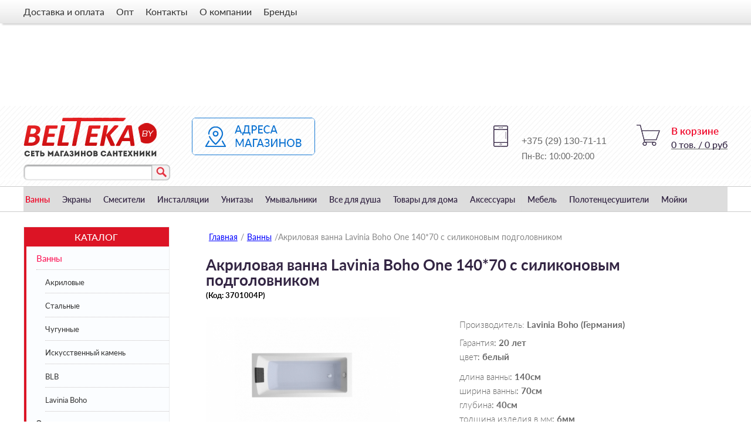

--- FILE ---
content_type: text/html; charset=utf-8
request_url: https://belteka.by/vanny/akrilovaya-vanna-lavinia-boho-one-140-70-s-silikonovym-podgolovnikom
body_size: 10389
content:
<!DOCTYPE html>
<html lang="ru-ru" >
<head>
    <meta name="viewport" content="width=device-width">
  <meta name="yandex-verification" content="d44352b0b4fbdbc8" />
  
  <!-- Yandex.Metrika counter -->
<script type="text/javascript">
    (function (d, w, c) {
        (w[c] = w[c] || []).push(function() {
            try {
                w.yaCounter41858719 = new Ya.Metrika({
                    id:41858719,
                    clickmap:true,
                    trackLinks:true,
                    accurateTrackBounce:true
                });
            } catch(e) { }
        });

        var n = d.getElementsByTagName("script")[0],
            s = d.createElement("script"),
            f = function () { n.parentNode.insertBefore(s, n); };
        s.type = "text/javascript";
        s.async = true;
        s.src = "https://mc.yandex.ru/metrika/watch.js";

        if (w.opera == "[object Opera]") {
            d.addEventListener("DOMContentLoaded", f, false);
        } else { f(); }
    })(document, window, "yandex_metrika_callbacks");
</script>
<noscript> <div> <img src="https://mc.yandex.ru/watch/41858719" style="position:absolute; left:-9999px;" alt="" /> </div> </noscript>
<!-- /Yandex.Metrika counter -->
  
  <!--Google analytics-->
 <script>
 (function(i,s,o,g,r,a,m){i['GoogleAnalyticsObject']=r;i[r]=i[r]||function(){
 (i[r].q=i[r].q||[]).push(arguments)},i[r].l=1*new Date();a=s.createElement(o),
 m=s.getElementsByTagName(o)[0];a.async=1;a.src=g;m.parentNode.insertBefore(a,m)
 })(window,document,'script','//www.google-analytics.com/analytics.js','ga');

 ga('create', 'UA-127159485-1', 'auto'); 
 ga('require', 'displayfeatures');
 ga('send', 'pageview');

 /* Accurate bounce rate by time */
 if (!document.referrer ||
 document.referrer.split('/')[2].indexOf(location.hostname) != 0)
 setTimeout(function(){
 ga('send', 'event', 'Новый посетитель', location.pathname);
 }, 15000);</script>
 <!--Google analytics-->
   
  <meta name="google-site-verification" content="sr0C3F9a54ifTT8QsZNR3JGx4q8FFSg_Ogki_sU7W54" />
	<meta name="format-detection" content="telephone=no">
		        	<meta name="viewport" content="width=device-width, initial-scale=1, maximum-scale=2.0">
	    <base href="https://belteka.by/vanny/akrilovaya-vanna-lavinia-boho-one-140-70-s-silikonovym-podgolovnikom" />
	<meta http-equiv="content-type" content="text/html; charset=utf-8" />
	<meta name="generator" content="Joomla! - Open Source Content Management" />
	<title>Акриловая ванна Lavinia Boho One 140*70 с силиконовым подголовником</title>
	<link href="https://belteka.by/templates/gk_instyle/images/favicon.ico" rel="shortcut icon" type="image/vnd.microsoft.icon" />
	<link href="https://belteka.by/vanny/lavinia-boho/akrilovaya-vanna-lavinia-boho-one-140-70-s-silikonovym-podgolovnikom" rel="canonical" />
	<link href="https://belteka.by/components/com_jshopping/css/default.css" rel="stylesheet" type="text/css" />
	<link href="https://belteka.by/components/com_jshopping/css/jquery.lightbox.css" rel="stylesheet" type="text/css" />
	<link href="/components/com_jshopping/addons/addon_similar_products/css/default.css" rel="stylesheet" type="text/css" />
	<link href="https://belteka.by/templates/gk_instyle/css/k2.css" rel="stylesheet" type="text/css" />
	<link href="https://belteka.by/templates/gk_instyle/css/font-awesome.css" rel="stylesheet" type="text/css" />
	<link href="https://belteka.by/templates/gk_instyle/css/normalize.css" rel="stylesheet" type="text/css" />
	<link href="https://belteka.by/templates/gk_instyle/css/layout.css" rel="stylesheet" type="text/css" />
	<link href="https://belteka.by/templates/gk_instyle/css/joomla.css" rel="stylesheet" type="text/css" />
	<link href="https://belteka.by/templates/gk_instyle/css/system/system.css" rel="stylesheet" type="text/css" />
	<link href="https://belteka.by/templates/gk_instyle/css/template.css" rel="stylesheet" type="text/css" />
	<link href="https://belteka.by/templates/gk_instyle/css/menu/menu.css" rel="stylesheet" type="text/css" />
	<link href="https://belteka.by/templates/gk_instyle/css/gk.stuff.css" rel="stylesheet" type="text/css" />
	<link href="https://belteka.by/templates/gk_instyle/css/vm.css" rel="stylesheet" type="text/css" />
	<link href="https://belteka.by/templates/gk_instyle/css/style1.css" rel="stylesheet" type="text/css" />
	<link href="https://belteka.by/templates/gk_instyle/css/typography/typography.style1.css" rel="stylesheet" type="text/css" />
	<link href="https://belteka.by/modules/mod_jshopping_ajaxsearch/css/ajaxsearch.css" rel="stylesheet" type="text/css" />
	<link href="https://fonts.googleapis.com/css?family=Arimo:400&subset=latin" rel="stylesheet" type="text/css" />
	<link href="https://belteka.by/media/nextend/cache/css/n1769290200/e0c2a325422959ed190434453a456ccb.css" rel="stylesheet" type="text/css" />
	<style type="text/css">
.childcontent .gkcol { width: 955px; }@media screen and (max-width: 780px) {
	    	#k2Container .itemsContainer { width: 100%!important; } 
	    	.cols-2 .column-1,
	    	.cols-2 .column-2,
	    	.cols-3 .column-1,
	    	.cols-3 .column-2,
	    	.cols-3 .column-3,
	    	.demo-typo-col2,
	    	.demo-typo-col3,
	    	.demo-typo-col4 {width: 100%; }
	    	}#gkSidebar { width: 25.9%; }
#gkContentWrap { width: 74.1%; }
.gkPage { max-width: 1200px; }

	</style>
	<script type="application/json" class="joomla-script-options new">{}</script>
	<script src="/media/jui/js/jquery.min.js?2d9b73c91c0fc47d8fb8619c48bce996" type="text/javascript"></script>
	<script src="/media/jui/js/jquery-noconflict.js?2d9b73c91c0fc47d8fb8619c48bce996" type="text/javascript"></script>
	<script src="/media/jui/js/jquery-migrate.min.js?2d9b73c91c0fc47d8fb8619c48bce996" type="text/javascript"></script>
	<script src="/media/jui/js/bootstrap.min.js?2d9b73c91c0fc47d8fb8619c48bce996" type="text/javascript"></script>
	<script src="https://belteka.by/components/com_jshopping/js/jquery/jquery.media.js" type="text/javascript"></script>
	<script src="https://belteka.by/components/com_jshopping/js/functions.js" type="text/javascript"></script>
	<script src="https://belteka.by/components/com_jshopping/js/validateForm.js" type="text/javascript"></script>
	<script src="https://belteka.by/components/com_jshopping/js/jquery/jquery.lightbox.js" type="text/javascript"></script>
	<script src="https://belteka.by/templates/gk_instyle/js/gk.scripts.js" type="text/javascript"></script>
	<script src="https://belteka.by/templates/gk_instyle/js/gk.menu.js" type="text/javascript"></script>
	<script src="https://belteka.by/modules/mod_jshopping_ajaxsearch/js/ajaxsearch.js" type="text/javascript"></script>
	<script src="https://belteka.by/media/nextend/cache/js/n1769290200/5b0235423ebcdf0e5da031e425c64716.js" type="text/javascript"></script>
	<script type="text/javascript">
function initJSlightBox(){
    jQuery("a.lightbox").lightBox({
        imageLoading: "https://belteka.by/components/com_jshopping/images/loading.gif",
        imageBtnClose: "https://belteka.by/components/com_jshopping/images/close.gif",
        imageBtnPrev: "https://belteka.by/components/com_jshopping/images/prev.gif",
        imageBtnNext: "https://belteka.by/components/com_jshopping/images/next.gif",
        imageBlank: "https://belteka.by/components/com_jshopping/images/blank.gif",
        txtImage: "Изображение",
        txtOf: "из"
    });
}
jQuery(function() { initJSlightBox(); });
 $GKMenu = { height:true, width:false, duration: 200 };
$GK_TMPL_URL = "https://belteka.by/templates/gk_instyle";

$GK_URL = "https://belteka.by/";

	</script>
	<link rel="apple-touch-icon" href="https://belteka.by/templates/gk_instyle/images/touch-device.png">
	<link rel="apple-touch-icon-precompose" href="https://belteka.by/templates/gk_instyle/images/touch-device.png">

    <link rel="stylesheet" href="https://belteka.by/templates/gk_instyle/css/small.desktop.css" media="(max-width: 1200px)" />
<link rel="stylesheet" href="https://belteka.by/templates/gk_instyle/css/tablet.css" media="(max-width: 1040px)" />
<link rel="stylesheet" href="https://belteka.by/templates/gk_instyle/css/small.tablet.css" media="(max-width: 800px)" />
<link rel="stylesheet" href="https://belteka.by/templates/gk_instyle/css/mobile.css" media="(max-width: 800px)" />

<!--[if IE 9]>
<link rel="stylesheet" href="https://belteka.by/templates/gk_instyle/css/ie/ie9.css" type="text/css" />
<![endif]-->

<!--[if IE 8]>
<link rel="stylesheet" href="https://belteka.by/templates/gk_instyle/css/ie/ie8.css" type="text/css" />
<![endif]-->

<!--[if lte IE 7]>
<link rel="stylesheet" href="https://belteka.by/templates/gk_instyle/css/ie/ie7.css" type="text/css" />
<![endif]-->

<!--[if lte IE 9]>
<script type="text/javascript" src="https://belteka.by/templates/gk_instyle/js/ie.js"></script>
<![endif]-->

<!--[if (gte IE 6)&(lte IE 8)]>
<script type="text/javascript" src="https://belteka.by/templates/gk_instyle/js/respond.js"></script>
<script type="text/javascript" src="https://belteka.by/templates/gk_instyle/js/selectivizr.js"></script>
<script type="text/javascript" src="http://html5shim.googlecode.com/svn/trunk/html5.js"></script>
<![endif]-->	 </head>
<body data-tablet-width="1040" data-mobile-width="800">	
	
		<div id="gkTopBar">
		<div class="gkPage">
			
<ul class="menutop-menu-one" id="top-menu-one">
<li class="item-104"><a href="/dostavka-i-oplata" >Доставка и оплата</a></li><li class="item-105"><a href="/opt" >Опт</a></li><li class="item-106"><a href="/kontakty" >Контакты</a></li><li class="item-102"><a href="/o-kompanii" >О компании</a></li><li class="item-769"><a href="/brendy" >Бренды</a></li></ul>

		</div>
	</div>
		
		
    <header id="gkHeader">
    	<div>
	    	<div class="gkPage" id="gkHeaderNav">                    	
			    
          <a href="https://belteka.by/" id="gkLogo">
        <img src="https://belteka.by/images/banners/logo.png" alt="BelTeka" />
     </a>
     			   
			   			   <div id="gkMobileMenu" class="gkPage"> <i id="mobile-menu-toggler" class="fa fa-bars"></i>
			       <select onChange="window.location.href=this.value;">
			           <option  value="https://belteka.by/">Магазины сантехники и товаров для дома Belteka</option><option selected="selected"  value="/vanny">Ванны</option><option  value="/ekrany-pod-vannu">Экраны</option><option  value="/smesiteli">Смесители</option><option  value="/installyatsii">Инсталляции</option><option  value="/unitazy">Унитазы</option><option  value="/umyvalniki">Умывальники</option><option  value="/vse-dlya-dusha">Все для душа</option><option  value="/tovary-dlya-doma">Товары для дома</option><option  value="/aksessuary">Аксессуары</option><option  value="/mebel">Мебель</option><option  value="/polotentsesushiteli">Полотенцесушители</option><option  value="/kukhonnye-mojki">Мойки</option>			       </select>
			   </div>
			   			   
			   <div id="gkTopNav">
				   
				    				    
				    				    <div id="gkTopMenu">
				    	

<div class="custom "  >

	 
<head>
<script type="text/javascript">
function toggle_show(id) {
	document.getElementById(id).style.display = document.getElementById(id).style.display == 'none' ? 'block' : 'none';
} 
</script>
</head>
<body>
<div id="phone">
  
  
<ul  style="width:50px;">
<img style="width:30px;" onClick="toggle_show('phones')" src="/images/phone-ico.png" alt=""/>	
  
		<div style="background:white;display: block;z-index: 100;position: fixed;width: 100%;left: 0;    margin-top: 40px;">
          <ul id="phones" style="display: none; padding: 4px;">
			<li><img style="width: 30px;margin-bottom: -5px;" src="/images/velcom-logo.png" alt=""/> +375 (29) 130-71-11 </li>
          <li><img style="width: 30px;margin-bottom: -10px;" src="/images/mts-logo.jpg" alt=""/></li>
          <li>Пн-Вс: 10:00-20:00</li>
		</ul>
  </div>
</ul>
</div>
<noscript><strong>JavaScript is currently disabled.</strong>Please enable it for a better experience of <a href="http://2glux.com/projects/jumi">Jumi</a>.</noscript></body>	
</div>
<div id = "jshop_module_cart">


   <a href = "/component/jshopping/cart/view?Itemid=0">В корзине</a>
   
   <div style="clear:both;"></div>


<a class="option" href = "/component/jshopping/cart/view?Itemid=0">
<ul>
    <li>
      <span id = "jshop_quantity_products">0</span>&nbsp;тов.
    </li>
    <li>&nbsp;/&nbsp;</li>
    <li>
      <span id = "jshop_summ_product">0 руб</span>
    </li>
</ul>
</a>

   


</div>

<div class="custom "  >

	<a href="http://belteka.by/kontakty" class="to-mag"><img src="/images/to-mag.png" alt=""></a>	
</div>


<div class="custom phone-top"  >

	<div class="top-phone">

   <p class="MsoNormal"><strong><span style="font-size: 12pt; line-height: 107%; font-family: Verdana, sans-serif; background-image: initial; background-position: initial; background-size: initial; background-repeat: initial; background-attachment: initial; background-origin: initial; background-clip: initial;">+375 (29) 130-71-11</span> </strong></p>
<p class="MsoNormal"><strong><span style="font-size: 12pt; line-height: 107%; font-family: Verdana, sans-serif; background-image: initial; background-position: initial; background-size: initial; background-repeat: initial; background-attachment: initial; background-origin: initial; background-clip: initial;"></span></strong></p>
  <p>Пн-Вс: 10:00-20:00</p>
</div>	
</div>

<div class="jshop_ajaxsearch">
	<form name="searchForm" method="post" action="/component/jshopping/search/result?Itemid=0" onsubmit="return isEmptyValue(jQuery('#jshop_search').val());" autocomplete="off">
		<input type="hidden" name="setsearchdata" value="1"/>
		<input type="hidden" name="search_type" value="all"/>
		<input type="hidden" name="category_id" id="ajaxcategory_id" value="0"/>
		<input type="hidden" name="include_subcat" value="0"/>
		<input type="text" class="inputbox" onkeyup="ajaxSearch();" onfocus="ajaxSearch();" name="search" id="jshop_search" value=""/>
				<input class="button" type="submit" value=""/>
		<div id="search-result"></div>
			</form>
</div>

<script type="text/javascript">
	var ajaxlink = "/component/jshopping/ajaxsearch/?ajax=1&Itemid=0";
	var displaycount = "5";
	var searchtype = "all";
	var include_subcat = "0";
</script>

<!--Sitelinks Search Box-->

				    </div>
				                     </div>
                 
             
	    	</div>
			
			
			
			
			

				 
				 
				 
				 
				 
				 
    	</div>
    </header>
	
	
	
				<div class="line-menu">
			
			                     <div id="gkMainMenu" class="gkPage gkMenuClassic">
                         <nav id="gkExtraMenu" class="gkMenu">
<ul class="gkmenu level0"><li  class="first"><a href="https://belteka.by/"  class=" first" id="menu101" title="Магазины сантехники и товаров для дома Belteka" >Магазины сантехники и товаров для дома Belteka</a></li><li  class="active"><a href="/vanny"  class=" active" id="menu805" title="Ванны" >Ванны</a></li><li ><a href="/ekrany-pod-vannu"  id="menu736" title="Экраны" >Экраны</a></li><li ><a href="/smesiteli"  id="menu695" title="Смесители" >Смесители</a></li><li ><a href="/installyatsii"  id="menu813" title="Инсталляции" >Инсталляции</a></li><li ><a href="/unitazy"  id="menu725" title="Унитазы" >Унитазы</a></li><li ><a href="/umyvalniki"  id="menu726" title="Умывальники" >Умывальники</a></li><li ><a href="/vse-dlya-dusha"  id="menu727" title="Все для душа" >Все для душа</a></li><li ><a href="/tovary-dlya-doma"  id="menu740" title="Товары для дома" >Товары для дома</a></li><li ><a href="/aksessuary"  id="menu746" title="Аксессуары" >Аксессуары</a></li><li ><a href="/mebel"  id="menu770" title="Мебель" >Мебель</a></li><li ><a href="/polotentsesushiteli"  id="menu812" title="Полотенцесушители" >Полотенцесушители</a></li><li  class="last"><a href="/kukhonnye-mojki"  class=" last" id="menu720" title="Мойки" >Мойки</a></li></ul>
</nav>					
					    					
					
					
                 </div>
                 				 </div>
				 
				 
				 
				 
				 	<div id="gkPageContent">
    	<div class="gkPage">
				 
				 
				 
				 									
					
					</div>
					</div>
				 
				 
				 
				 
				 
				 
				 
	

	<div id="gkPageContent">
    	<div class="gkPage">
	    	<section id="gkContent">					
				<div id="gkContentWrap" class="gkSidebarLeft">
	
					
										
										
										<section id="gkMainbodyTop">
						<div class="box "><div class="content">
<div class="breadcrumbs">
<ul><li><a href="/" class="pathway">Главная</a></li> <li class="pathway separator">/</li> <li><a href="/vanny" class="pathway">Ванны</a></li> <li class="pathway separator">/</li> <li class="pathway">Акриловая ванна Lavinia Boho One 140*70 с силиконовым подголовником</li></ul></div></div></div>
					</section>
						
					
					<section id="gkMainbody">
													<script type="text/javascript">
        var translate_not_available = "Нет в наличии выбранной опции";
        var translate_zoom_image = "Увеличить изображение";
    var product_basic_price_volume = 0.0000;
    var product_basic_price_unit_qty = 1;
    var currency_code = "руб";
    var format_currency = "00 Symb";
    var decimal_count = 0;
    var decimal_symbol = ",";
    var thousand_separator = "";
    var attr_value = new Object();
    var attr_list = new Array();
    var attr_img = new Object();
            var liveurl = 'https://belteka.by/';
    var liveattrpath = 'https://belteka.by/components/com_jshopping/files/img_attributes';
    var liveproductimgpath = 'https://belteka.by/components/com_jshopping/files/img_products';
    var liveimgpath = 'https://belteka.by/components/com_jshopping/images';
    var urlupdateprice = '/component/jshopping/product/ajax_attrib_select_and_price/102852?ajax=1&Itemid=0';
    var joomshoppingVideoHtml5 = 1;
    var joomshoppingVideoHtml5Type = '';
    </script><div class="jshop productfull" id="comjshop">
    <form name="product" method="post" action="/component/jshopping/cart/add?Itemid=0" enctype="multipart/form-data" autocomplete="off">
    
        <h1>Акриловая ванна Lavinia Boho One 140*70 с силиконовым подголовником <span class="jshop_code_prod">(Код: <span id="product_code">3701004P</span>)</span></h1>
        
                
        
        
        <div class="row-fluid jshop">
            <div class="span4 image_middle">
            
                                
                                
                
                <span id='list_product_image_middle'>
                                        
                                        
                                            <a class="lightbox" id="main_image_full_11407" href="https://belteka.by/components/com_jshopping/files/img_products/full_3701005p_3701006p_3701007p_3701075p_3701008p.jpg"  title="Акриловая ванна Lavinia Boho One 140*70 с силиконовым подголовником">
                            <img id = "main_image_11407" src = "https://belteka.by/components/com_jshopping/files/img_products/3701005p_3701006p_3701007p_3701075p_3701008p.jpg" alt="Акриловая ванна Lavinia Boho One 140*70 с силиконовым подголовником" title="Акриловая ванна Lavinia Boho One 140*70 с силиконовым подголовником" />
                            <div class="text_zoom">
                                <img src="https://belteka.by/components/com_jshopping/images/search.png" alt="zoom" />
                                Увеличить изображение                            </div>
                        </a>
                                            <a class="lightbox" id="main_image_full_11408" href="https://belteka.by/components/com_jshopping/files/img_products/full_3701005p_2.jpg" style="display:none" title="Акриловая ванна Lavinia Boho One 140*70 с силиконовым подголовником">
                            <img id = "main_image_11408" src = "https://belteka.by/components/com_jshopping/files/img_products/3701005p_2.jpg" alt="Акриловая ванна Lavinia Boho One 140*70 с силиконовым подголовником" title="Акриловая ванна Lavinia Boho One 140*70 с силиконовым подголовником" />
                            <div class="text_zoom">
                                <img src="https://belteka.by/components/com_jshopping/images/search.png" alt="zoom" />
                                Увеличить изображение                            </div>
                        </a>
                                            <a class="lightbox" id="main_image_full_11258" href="https://belteka.by/components/com_jshopping/files/img_products/full_one_37010040_0.jpg" style="display:none" title="Акриловая ванна Lavinia Boho One 140*70 с силиконовым подголовником">
                            <img id = "main_image_11258" src = "https://belteka.by/components/com_jshopping/files/img_products/one_37010040_0.jpg" alt="Акриловая ванна Lavinia Boho One 140*70 с силиконовым подголовником" title="Акриловая ванна Lavinia Boho One 140*70 с силиконовым подголовником" />
                            <div class="text_zoom">
                                <img src="https://belteka.by/components/com_jshopping/images/search.png" alt="zoom" />
                                Увеличить изображение                            </div>
                        </a>
                                    </span>
                
                
                            </div>
            
            <div class = "span8 jshop_img_description">
                                
                <span id='list_product_image_thumb'>
                                                                        <img class="jshop_img_thumb" src="https://belteka.by/components/com_jshopping/files/img_products/thumb_3701005p_3701006p_3701007p_3701075p_3701008p.jpg" alt="Акриловая ванна Lavinia Boho One 140*70 с силиконовым подголовником" title="Акриловая ванна Lavinia Boho One 140*70 с силиконовым подголовником" onclick="showImage(11407)" />
                                                    <img class="jshop_img_thumb" src="https://belteka.by/components/com_jshopping/files/img_products/thumb_3701005p_2.jpg" alt="Акриловая ванна Lavinia Boho One 140*70 с силиконовым подголовником" title="Акриловая ванна Lavinia Boho One 140*70 с силиконовым подголовником" onclick="showImage(11408)" />
                                                    <img class="jshop_img_thumb" src="https://belteka.by/components/com_jshopping/files/img_products/thumb_one_37010040_0.jpg" alt="Акриловая ванна Lavinia Boho One 140*70 с силиконовым подголовником" title="Акриловая ванна Lavinia Boho One 140*70 с силиконовым подголовником" onclick="showImage(11258)" />
                                                            </span>
                
                                
                                
                                
            </div>
        </div>

             

        
                    <div class="manufacturer_name">
                Производитель: <span>Lavinia Boho (Германия)</span>
            </div>
        		                    <div class="extra_fields">
                                                <div class='block_efg'>
                    <div class='extra_fields_group'></div>
                                
                <div class="extra_fields_el">
                    <span class="extra_fields_name">Гарантия</span>:
                    <span class="extra_fields_value">
                        20 лет                    </span>
                </div>
                                
                                                            
                <div class="extra_fields_el">
                    <span class="extra_fields_name">цвет</span>:
                    <span class="extra_fields_value">
                        белый                    </span>
                </div>
                                
                                    </div>
                                                                <div class='block_efg'>
                    <div class='extra_fields_group'>ванны</div>
                                
                <div class="extra_fields_el">
                    <span class="extra_fields_name">длина ванны</span>:
                    <span class="extra_fields_value">
                        140см                    </span>
                </div>
                                
                                                            
                <div class="extra_fields_el">
                    <span class="extra_fields_name">ширина ванны</span>:
                    <span class="extra_fields_value">
                        70см                    </span>
                </div>
                                
                                                            
                <div class="extra_fields_el">
                    <span class="extra_fields_name">глубина</span>:
                    <span class="extra_fields_value">
                        40см                    </span>
                </div>
                                
                                                            
                <div class="extra_fields_el">
                    <span class="extra_fields_name">толщина изделия в мм</span>:
                    <span class="extra_fields_value">
                        6мм                    </span>
                </div>
                                
                                                            
                <div class="extra_fields_el">
                    <span class="extra_fields_name">материал</span>:
                    <span class="extra_fields_value">
                        Акрил                    </span>
                </div>
                                
                                    </div>
                                        </div>
                
                
        
                
         
        
		<div class="old_price" style="display:none">
			Старая цена: 
			<span class="old_price" id="old_price">
				0 руб							</span>
		</div>

                
        
                    <div class="prod_price">
                Цена: 
                <span id="block_price">
                    898 руб                                    </span>
            </div>
                
        
                
                
                
        
                
        
        
        
        
        
                    <div class = "not_available" id="not_available"></div>
        
        
                
                                 
            <div class="prod_buttons" style="">
                
                <div class="prod_qty">
                    Количество:
                </div>
                
                <div class="prod_qty_input">
                    <input type="text" name="quantity" id="quantity" onkeyup="reloadPrices();" class="inputbox" value="1" />                </div>
                        
                <div class="buttons product-buttons">            
                    <input type="submit" class="btn btn-primary button btn-buy" value="В корзину" onclick="jQuery('#to').val('cart');" />
                    
                                        
                                    </div>
                
                <div id="jshop_image_loading" style="display:none"></div>
            </div>
                
                
<div class="jshop_prod_description">
    <!-- START: Modules Anywhere -->

<div class="custom "  >

	<div class="deliv">
<p><span style="font-size: 14px;"><strong>Доставка по Минску</strong> Пн-Вс c 10 до 21, бесплатно при заказе от 300 руб</span></p>
<div>
<p><span style="font-size: 14px;"><strong>Доставка по РБ</strong> стоимость и сроки уточняйте у менеджеров</span></p>
<div>
<p><span style="font-size: 14px;"><strong>Самовывоз</strong> Пн-Вс c 10 до 20, по предварительному заказу <a style="color: blue;" href="/kontakty">адреса магазинов</a></span></p>
<p><span style="font-size: 14px;"><strong>Способы оплаты:</strong> наличный расчет, банковские карты, халва, карта покупок, безналичный расчет</span></p>
<p> <img src="/images/H_mastercard.png" alt="" /></p>
</div>
</div>
</div>	
</div>
<!-- END: Modules Anywhere -->
                    </div>  
        <input type="hidden" name="to" id='to' value="cart" />
        <input type="hidden" name="product_id" id="product_id" value="102852" />
        <input type="hidden" name="category_id" id="category_id" value="1029" />
    </form>

        
    <div id="list_product_demofiles"></div>
    
        
        
    </div><span id="mxcpr"><a target="_blank" href="https://www.webdesigner-profi.de/">Copyright www.webdesigner-profi.de MAXXmarketing GmbH</a></span>
											</section>
					
										<section id="gkMainbodyBottom">
						
					</section>
									</div>
				
								<aside id="gkSidebar">
					<div>
						<div class="box next-cat"><h3 class="header">Каталог</h3><div class="content"><div id="nextend-accordion-menu-93" class="">
  <div class="nextend-accordion-menu-inner ">
        <div class="nextend-accordion-menu-inner-container">
    <dl class="level1 ">
  <dt class="level1 nextend-nav-101 notparent   first">
    <span class="outer">
      <span class="inner">
        <a href="https://belteka.by/"><span>Магазины сантехники и товаров для дома Belteka</span></a>      </span>
    </span>
  </dt>
  <dd class="level1 nextend-nav-101 notparent   first">
          </dd>
    <dt class="level1 nextend-nav-805 parent opened active">
    <span class="outer">
      <span class="inner">
        <a href="/vanny"><span>Ванны</span></a>      </span>
    </span>
  </dt>
  <dd class="level1 nextend-nav-805 parent opened active">
        <dl class="level2 ">
  <dt class="level2 nextend-nav-806 notparent   first">
    <span class="outer">
      <span class="inner">
        <a href="/vanny/akrilovye"><span>Акриловые</span></a>      </span>
    </span>
  </dt>
  <dd class="level2 nextend-nav-806 notparent   first">
          </dd>
    <dt class="level2 nextend-nav-807 notparent  ">
    <span class="outer">
      <span class="inner">
        <a href="/vanny/stalnye"><span>Стальные</span></a>      </span>
    </span>
  </dt>
  <dd class="level2 nextend-nav-807 notparent  ">
          </dd>
    <dt class="level2 nextend-nav-808 notparent  ">
    <span class="outer">
      <span class="inner">
        <a href="/vanny/chugunnye"><span>Чугунные</span></a>      </span>
    </span>
  </dt>
  <dd class="level2 nextend-nav-808 notparent  ">
          </dd>
    <dt class="level2 nextend-nav-809 notparent  ">
    <span class="outer">
      <span class="inner">
        <a href="/vanny/iskusstvennyj-kamen"><span>Искусственный камень</span></a>      </span>
    </span>
  </dt>
  <dd class="level2 nextend-nav-809 notparent  ">
          </dd>
    <dt class="level2 nextend-nav-810 notparent  ">
    <span class="outer">
      <span class="inner">
        <a href="/vanny/blb"><span>BLB</span></a>      </span>
    </span>
  </dt>
  <dd class="level2 nextend-nav-810 notparent  ">
          </dd>
    <dt class="level2 nextend-nav-811 notparent   last">
    <span class="outer">
      <span class="inner">
        <a href="/vanny/lavinia-boho"><span>Lavinia Boho</span></a>      </span>
    </span>
  </dt>
  <dd class="level2 nextend-nav-811 notparent   last">
          </dd>
  </dl></dd>
  <dt class="level1 nextend-nav-736 parent  ">
    <span class="outer">
      <span class="inner">
        <a href="/ekrany-pod-vannu"><span>Экраны</span></a>      </span>
    </span>
  </dt>
  <dd class="level1 nextend-nav-736 parent  ">
        <dl class="level2 ">
  <dt class="level2 nextend-nav-814 notparent   first">
    <span class="outer">
      <span class="inner">
        <a href="/ekrany-pod-vannu/ekrany-pod-vannu-belye"><span>Экраны под ванну белые</span></a>      </span>
    </span>
  </dt>
  <dd class="level2 nextend-nav-814 notparent   first">
          </dd>
    <dt class="level2 nextend-nav-815 notparent   last">
    <span class="outer">
      <span class="inner">
        <a href="/ekrany-pod-vannu/ekrany-pod-vannu-tsvetnye"><span>Экраны под ванну цветные</span></a>      </span>
    </span>
  </dt>
  <dd class="level2 nextend-nav-815 notparent   last">
          </dd>
  </dl></dd>
  <dt class="level1 nextend-nav-695 parent  ">
    <span class="outer">
      <span class="inner">
        <a href="/smesiteli"><span>Смесители</span></a>      </span>
    </span>
  </dt>
  <dd class="level1 nextend-nav-695 parent  ">
        <dl class="level2 ">
  <dt class="level2 nextend-nav-696 notparent   first">
    <span class="outer">
      <span class="inner">
        <a href="/smesiteli/smesiteli-dlya-kukhni"><span>Смесители для кухни</span></a>      </span>
    </span>
  </dt>
  <dd class="level2 nextend-nav-696 notparent   first">
          </dd>
    <dt class="level2 nextend-nav-701 notparent  ">
    <span class="outer">
      <span class="inner">
        <a href="/smesiteli/smesiteli-dlya-dusha"><span>Смесители для душа</span></a>      </span>
    </span>
  </dt>
  <dd class="level2 nextend-nav-701 notparent  ">
          </dd>
    <dt class="level2 nextend-nav-705 notparent  ">
    <span class="outer">
      <span class="inner">
        <a href="/smesiteli/smesiteli-dlya-umyvalnika"><span>Смесители для умывальника</span></a>      </span>
    </span>
  </dt>
  <dd class="level2 nextend-nav-705 notparent  ">
          </dd>
    <dt class="level2 nextend-nav-710 notparent  ">
    <span class="outer">
      <span class="inner">
        <a href="/smesiteli/smesiteli-dlya-vanny"><span>Смесители для ванны</span></a>      </span>
    </span>
  </dt>
  <dd class="level2 nextend-nav-710 notparent  ">
          </dd>
    <dt class="level2 nextend-nav-714 notparent  ">
    <span class="outer">
      <span class="inner">
        <a href="/smesiteli/smesiteli-dlya-vanny-i-umyvalnika"><span>Смесители для ванны и умывальника</span></a>      </span>
    </span>
  </dt>
  <dd class="level2 nextend-nav-714 notparent  ">
          </dd>
    <dt class="level2 nextend-nav-718 notparent  ">
    <span class="outer">
      <span class="inner">
        <a href="/smesiteli/smesiteli-dlya-bide"><span>Смесители для биде</span></a>      </span>
    </span>
  </dt>
  <dd class="level2 nextend-nav-718 notparent  ">
          </dd>
    <dt class="level2 nextend-nav-801 notparent  ">
    <span class="outer">
      <span class="inner">
        <a href="/smesiteli/smesiteli-dlya-nakladnykh-umyvalnikov"><span>Смесители для накладных умывальников</span></a>      </span>
    </span>
  </dt>
  <dd class="level2 nextend-nav-801 notparent  ">
          </dd>
    <dt class="level2 nextend-nav-763 notparent  ">
    <span class="outer">
      <span class="inner">
        <a href="/smesiteli/teka"><span>Teka</span></a>      </span>
    </span>
  </dt>
  <dd class="level2 nextend-nav-763 notparent  ">
          </dd>
    <dt class="level2 nextend-nav-764 notparent  ">
    <span class="outer">
      <span class="inner">
        <a href="/smesiteli/mofem"><span>Mofem</span></a>      </span>
    </span>
  </dt>
  <dd class="level2 nextend-nav-764 notparent  ">
          </dd>
    <dt class="level2 nextend-nav-765 notparent  ">
    <span class="outer">
      <span class="inner">
        <a href="/smesiteli/nordline"><span>Nordline</span></a>      </span>
    </span>
  </dt>
  <dd class="level2 nextend-nav-765 notparent  ">
          </dd>
    <dt class="level2 nextend-nav-798 notparent  ">
    <span class="outer">
      <span class="inner">
        <a href="/smesiteli/ideal-standard"><span>Ideal Standard</span></a>      </span>
    </span>
  </dt>
  <dd class="level2 nextend-nav-798 notparent  ">
          </dd>
    <dt class="level2 nextend-nav-826 notparent  ">
    <span class="outer">
      <span class="inner">
        <a href="/smesiteli/artego"><span>Artego</span></a>      </span>
    </span>
  </dt>
  <dd class="level2 nextend-nav-826 notparent  ">
          </dd>
    <dt class="level2 nextend-nav-827 notparent   last">
    <span class="outer">
      <span class="inner">
        <a href="/smesiteli/taps"><span>Taps</span></a>      </span>
    </span>
  </dt>
  <dd class="level2 nextend-nav-827 notparent   last">
          </dd>
  </dl></dd>
  <dt class="level1 nextend-nav-813 notparent  ">
    <span class="outer">
      <span class="inner">
        <a href="/installyatsii"><span>Инсталляции</span></a>      </span>
    </span>
  </dt>
  <dd class="level1 nextend-nav-813 notparent  ">
          </dd>
    <dt class="level1 nextend-nav-725 parent  ">
    <span class="outer">
      <span class="inner">
        <a href="/unitazy"><span>Унитазы</span></a>      </span>
    </span>
  </dt>
  <dd class="level1 nextend-nav-725 parent  ">
        <dl class="level2 ">
  <dt class="level2 nextend-nav-775 notparent   first">
    <span class="outer">
      <span class="inner">
        <a href="/unitazy/napolnye"><span>Напольные</span></a>      </span>
    </span>
  </dt>
  <dd class="level2 nextend-nav-775 notparent   first">
          </dd>
    <dt class="level2 nextend-nav-776 notparent  ">
    <span class="outer">
      <span class="inner">
        <a href="/unitazy/podvesnye"><span>Подвесные</span></a>      </span>
    </span>
  </dt>
  <dd class="level2 nextend-nav-776 notparent  ">
          </dd>
    <dt class="level2 nextend-nav-802 notparent   last">
    <span class="outer">
      <span class="inner">
        <a href="/unitazy/installyatsii"><span>Инсталляции</span></a>      </span>
    </span>
  </dt>
  <dd class="level2 nextend-nav-802 notparent   last">
          </dd>
  </dl></dd>
  <dt class="level1 nextend-nav-726 notparent  ">
    <span class="outer">
      <span class="inner">
        <a href="/umyvalniki"><span>Умывальники</span></a>      </span>
    </span>
  </dt>
  <dd class="level1 nextend-nav-726 notparent  ">
          </dd>
    <dt class="level1 nextend-nav-727 parent  ">
    <span class="outer">
      <span class="inner">
        <a href="/vse-dlya-dusha"><span>Все для душа</span></a>      </span>
    </span>
  </dt>
  <dd class="level1 nextend-nav-727 parent  ">
        <dl class="level2 ">
  <dt class="level2 nextend-nav-728 notparent   first">
    <span class="outer">
      <span class="inner">
        <a href="/vse-dlya-dusha/dushevaya-kollektsiya"><span>Душевая коллекция</span></a>      </span>
    </span>
  </dt>
  <dd class="level2 nextend-nav-728 notparent   first">
          </dd>
    <dt class="level2 nextend-nav-737 notparent  ">
    <span class="outer">
      <span class="inner">
        <a href="/vse-dlya-dusha/shtory-na-vannu"><span>Шторы на ванну</span></a>      </span>
    </span>
  </dt>
  <dd class="level2 nextend-nav-737 notparent  ">
          </dd>
    <dt class="level2 nextend-nav-803 notparent   last">
    <span class="outer">
      <span class="inner">
        <a href="/vse-dlya-dusha/dushevye-trapy-lotki"><span>Душевые трапы (лотки)</span></a>      </span>
    </span>
  </dt>
  <dd class="level2 nextend-nav-803 notparent   last">
          </dd>
  </dl></dd>
  <dt class="level1 nextend-nav-740 parent  ">
    <span class="outer">
      <span class="inner">
        <a href="/tovary-dlya-doma"><span>Товары для дома</span></a>      </span>
    </span>
  </dt>
  <dd class="level1 nextend-nav-740 parent  ">
        <dl class="level2 ">
  <dt class="level2 nextend-nav-741 notparent   first">
    <span class="outer">
      <span class="inner">
        <a href="/tovary-dlya-doma/sushilki-dlya-belya"><span>Сушилки для белья</span></a>      </span>
    </span>
  </dt>
  <dd class="level2 nextend-nav-741 notparent   first">
          </dd>
    <dt class="level2 nextend-nav-742 notparent  ">
    <span class="outer">
      <span class="inner">
        <a href="/tovary-dlya-doma/gladilnye-doski"><span>Гладильные доски</span></a>      </span>
    </span>
  </dt>
  <dd class="level2 nextend-nav-742 notparent  ">
          </dd>
    <dt class="level2 nextend-nav-745 notparent   last">
    <span class="outer">
      <span class="inner">
        <a href="/tovary-dlya-doma/etazherki-i-banketki-dlya-obuvi"><span>Этажерки и банкетки для обуви</span></a>      </span>
    </span>
  </dt>
  <dd class="level2 nextend-nav-745 notparent   last">
          </dd>
  </dl></dd>
  <dt class="level1 nextend-nav-746 parent  ">
    <span class="outer">
      <span class="inner">
        <a href="/aksessuary"><span>Аксессуары</span></a>      </span>
    </span>
  </dt>
  <dd class="level1 nextend-nav-746 parent  ">
        <dl class="level2 ">
  <dt class="level2 nextend-nav-747 notparent   first">
    <span class="outer">
      <span class="inner">
        <a href="/aksessuary/aksessuary-dlya-vannoj"><span>Аксессуары для ванной</span></a>      </span>
    </span>
  </dt>
  <dd class="level2 nextend-nav-747 notparent   first">
          </dd>
    <dt class="level2 nextend-nav-748 notparent   last">
    <span class="outer">
      <span class="inner">
        <a href="/aksessuary/aksessuary-dlya-kukhni"><span>Аксессуары для кухни</span></a>      </span>
    </span>
  </dt>
  <dd class="level2 nextend-nav-748 notparent   last">
          </dd>
  </dl></dd>
  <dt class="level1 nextend-nav-770 parent  ">
    <span class="outer">
      <span class="inner">
        <a href="/mebel"><span>Мебель</span></a>      </span>
    </span>
  </dt>
  <dd class="level1 nextend-nav-770 parent  ">
        <dl class="level2 ">
  <dt class="level2 nextend-nav-771 notparent   first">
    <span class="outer">
      <span class="inner">
        <a href="/mebel/tumby-pod-umyvalnik-shkafy"><span>Тумбы под умывальник, шкафы</span></a>      </span>
    </span>
  </dt>
  <dd class="level2 nextend-nav-771 notparent   first">
          </dd>
    <dt class="level2 nextend-nav-772 notparent   last">
    <span class="outer">
      <span class="inner">
        <a href="/mebel/zerkala"><span>Зеркала</span></a>      </span>
    </span>
  </dt>
  <dd class="level2 nextend-nav-772 notparent   last">
          </dd>
  </dl></dd>
  <dt class="level1 nextend-nav-812 notparent  ">
    <span class="outer">
      <span class="inner">
        <a href="/polotentsesushiteli"><span>Полотенцесушители</span></a>      </span>
    </span>
  </dt>
  <dd class="level1 nextend-nav-812 notparent  ">
          </dd>
    <dt class="level1 nextend-nav-720 parent   last">
    <span class="outer">
      <span class="inner">
        <a href="/kukhonnye-mojki"><span>Мойки</span></a>      </span>
    </span>
  </dt>
  <dd class="level1 nextend-nav-720 parent   last">
        <dl class="level2 ">
  <dt class="level2 nextend-nav-721 notparent   first">
    <span class="outer">
      <span class="inner">
        <a href="/kukhonnye-mojki/blanco"><span>Blanco</span></a>      </span>
    </span>
  </dt>
  <dd class="level2 nextend-nav-721 notparent   first">
          </dd>
    <dt class="level2 nextend-nav-722 notparent  ">
    <span class="outer">
      <span class="inner">
        <a href="/kukhonnye-mojki/teka"><span>Teka</span></a>      </span>
    </span>
  </dt>
  <dd class="level2 nextend-nav-722 notparent  ">
          </dd>
    <dt class="level2 nextend-nav-723 notparent  ">
    <span class="outer">
      <span class="inner">
        <a href="/kukhonnye-mojki/maksresurs"><span>Максресурс</span></a>      </span>
    </span>
  </dt>
  <dd class="level2 nextend-nav-723 notparent  ">
          </dd>
    <dt class="level2 nextend-nav-755 notparent  ">
    <span class="outer">
      <span class="inner">
        <a href="/kukhonnye-mojki/mojki-iz-iskusstvennogo-kamnya"><span>Мойки из искусственного камня</span></a>      </span>
    </span>
  </dt>
  <dd class="level2 nextend-nav-755 notparent  ">
          </dd>
    <dt class="level2 nextend-nav-756 notparent   last">
    <span class="outer">
      <span class="inner">
        <a href="/kukhonnye-mojki/mojki-iz-nerzhaveyushchej-stali"><span>Мойки из нержавеющей стали</span></a>      </span>
    </span>
  </dt>
  <dd class="level2 nextend-nav-756 notparent   last">
          </dd>
  </dl></dd>    </dl>
    </div>
  </div>
</div></div></div><div class="box "><h3 class="header">Доставка</h3><div class="content">

<div class="custom "  >

	<div><a title="Доставка" href="/dostavka-i-oplata"><img style="margin-top: 6px; margin-right: 9px; float: left;" src="/images/dostavka.jpg" alt="Бесплатная доставка" width="60" height="60" /> <span style="font-size: 11pt; color: black;">Бесплатная доставка по Минску при заказе от 300 рублей</span></a></div>	
</div>
</div></div><div class="box "><div class="content">

<div class="custom "  >

	<p><img src="/images/10-let.png" alt="" /></p>	
</div>
</div></div>
					</div>
				</aside>
					    	</section>
		</div>
	</div>
	
	    
        

    
        
    
<footer id="gkFooter">
	<div class="gkPage">
				<div id="gkFooterNav">
			

<div class="custom "  >

	<p class="reestr" style="float: left; color: white; font-size: 10px;">ЧУП «Белтека» © 2023. Все права защищены. <br />Юр. адрес: г. Минск, пер. Стебенева, д. 3, каб. 47а <br />В торговом реестре с 26 июня 2017 г. УНП 190988173. <br />Регистрация №190988173, 26.02.2008</p>
<p style="width:600px "><img style="display:block " src="/images/logo-pay.png" alt="" width="300" height="51" /></p>	
</div>


<div class="custom "  >

	<div class="foot">
<div class="logo"> </div>
<div class="phone">
<p style="height:50px">+375 (29) 130-71-11</p>
</div>
<div class="mail" style=" margin-right: 70px;">
<p><a href="mailto:belteka@yandex.ru" rel="alternate">belteka@yandex.ru</a></p>
</div>
</div>	
</div>


<div class="custom "  >

	<a href="/dogovor-publichnoj-oferty">Договор публичной оферты</a>	
</div>

		</div>
				
				<p id="gkCopyrights"> </p>
				
				<div id="gkStyleArea">
	    	<a href="#" id="gkColor1">Color I</a>
	    	<a href="#" id="gkColor2">Color II</a>
	  		<a href="#" id="gkColor3">Color III</a>
	  		<a href="#" id="gkColor4">Color IV</a>
	  		<a href="#" id="gkColor5">Color V</a>
	  		<a href="#" id="gkColor6">Color VI</a>
	  		<a href="#" id="gkColor7">Color VII</a>
	  		<a href="#" id="gkColor8">Color VIII</a>
	  		<a href="#" id="gkColor9">Color IX</a>
	  	</div>
				
				<a href="//gavick.com" id="gkFrameworkLogo" title="Gavern Framework">Gavern Framework</a>
			</div>
</footer>   	

<!-- +1 button -->

<!-- twitter -->


<!-- Pinterest script --> 

   	
   	

<div id="gkPopupOverlay"></div>   		
	
	
	
	<script type="text/javascript" charset="utf-8" src="/callme/js/callme.js"></script>
	
	
	
	<script>
  (function(i,s,o,g,r,a,m){i['GoogleAnalyticsObject']=r;i[r]=i[r]||function(){
  (i[r].q=i[r].q||[]).push(arguments)},i[r].l=1*new Date();a=s.createElement(o),
  m=s.getElementsByTagName(o)[0];a.async=1;a.src=g;m.parentNode.insertBefore(a,m)
  })(window,document,'script','https://www.google-analytics.com/analytics.js','ga');

  ga('create', 'UA-81715403-1', 'auto');
  ga('send', 'pageview');

</script>




<!-- Yandex.Metrika counter -->
<script type="text/javascript">
    (function (d, w, c) {
        (w[c] = w[c] || []).push(function() {
            try {
                w.yaCounter38792870 = new Ya.Metrika({
                    id:38792870,
                    clickmap:true,
                    trackLinks:true,
                    accurateTrackBounce:true,
                    webvisor:true
                });
            } catch(e) { }
        });

        var n = d.getElementsByTagName("script")[0],
            s = d.createElement("script"),
            f = function () { n.parentNode.insertBefore(s, n); };
        s.type = "text/javascript";
        s.async = true;
        s.src = "https://mc.yandex.ru/metrika/watch.js";

        if (w.opera == "[object Opera]") {
            d.addEventListener("DOMContentLoaded", f, false);
        } else { f(); }
    })(document, window, "yandex_metrika_callbacks");
</script>
<noscript><div><img src="https://mc.yandex.ru/watch/38792870" style="position:absolute; left:-9999px;" alt="" /></div></noscript>
<!-- /Yandex.Metrika counter -->
	
<script>
  (function(i,s,o,g,r,a,m){i['GoogleAnalyticsObject']=r;i[r]=i[r]||function(){
  (i[r].q=i[r].q||[]).push(arguments)},i[r].l=1*new Date();a=s.createElement(o),
  m=s.getElementsByTagName(o)[0];a.async=1;a.src=g;m.parentNode.insertBefore(a,m)
  })(window,document,'script','https://www.google-analytics.com/analytics.js','ga');

  ga('create', 'UA-98900702-1', 'auto');
  ga('send', 'pageview');

</script>	
	
<noscript><strong>JavaScript is currently disabled.</strong>Please enable it for a better experience of <a href="http://2glux.com/projects/jumi">Jumi</a>.</noscript></body>
</html>

--- FILE ---
content_type: text/html
request_url: https://belteka.by/callme/templates/form.html
body_size: 399
content:
<div id='callme'>
	<input type='button' id='viewform' class='callme_viewform'>
</div>

<div class='cme-form' id="cme-form-main">
	<form class='cme'>
		<a class='cme-cls' href='/callme/'>&times;</a>
		<span class="hsix">{{:title}}</span>
		<div class='cme-fields'>
			<div class='cme-template' data-cme='textField'>
				<span>{{:caption}}</span>
				<span><input placeholder='{{:placeholder}}' name='{{:caption}}' required class='cme-txt' type='text' maxlength='150'></span>
			</div>

			<div class='cme-template' data-cme='textArea'>
				<span>{{:caption}}</span>
				<span><textarea name='{{:caption}}' placeholder='{{:placeholder}}' required class='cme-txt'></textarea></span>
			</div>

			<div class='cme-template' data-cme='checkBox'>
				<span><label><input name='{{:caption}}' type='checkbox'> {{:caption}}</label></span>
			</div>

			<div class='cme-template' data-cme='select'>
				<span>{{:caption}}</span>
				<select class='cme-select' name='{{:caption}}'>{{:selectArea}}</select>
			</div>
			
			<div class='cme-template' data-cme='selectOption'>
				<option class='cme-template'>{{:option}}</option>
			</div>

			<div class='cme-template' data-cme='selectTime'>
				<span class='cme_ct'>
					<div>{{:txtCallTime}}</div>
					<div>{{:txtDay}}</div>
					<div><select class='cme-ct-start'>{{:timeStart}}</select></div>
					<div>{{:txtTill}}</div>
					<div><select class='cme-ct-finish'>{{:timeEnd}}</select></div>
					<div>{{:txtHours}}</div>
				</span>
			</div>
		</div>

		<span class='cme-btn-place'><span></span>
			<button class='cme-btn'>{{:button}}</button>
		</span>
		<div class='callme-result'></div>
	</form>
</div>
<div id='cme-back'></div>

--- FILE ---
content_type: text/css
request_url: https://belteka.by/templates/gk_instyle/css/k2.css
body_size: 5511
content:
/*
#------------------------------------------------------------------------
# inStyle - November Joomla! template (for Joomla 2.5)
#
# Copyright (C) 2007-2013 Gavick.com. All Rights Reserved.
# License: Copyrighted Commercial Software
# Website: http://www.gavick.com
# Support: support@gavick.com 
*/
#k2Container { overflow: hidden; }
.k2FeedIcon a, a.k2FeedIcon {
	display: block;
	color: #272727;
	
	font-size: 13px;
	height: 21px;
	line-height: 21px;
	margin: 104px 0 32px 0;
	text-align: center
}
.k2FeedIcon a:before, a.k2FeedIcon:before {
	color: #b06339;
	content: "\f09e";
	font-family: FontAwesome;
	margin: 0 12px 0 0
}
.k2FeedIcon a:hover, a:hover.k2FeedIcon { color: #222; }
.k2FeedIcon { float: none!important; }
.activeCategory a { color: #b06339 }
/* item view */
.itemComments { min-height: 54px; }
.itemComments .icon-comments {
	-moz-box-sizing: border-box;
	background: #b06339;
	color: #fff;
	font-size: 26px;
	height: 44px;
	left: 0;
	padding: 7px 0 0;
	position: absolute;
	text-align: center;
	top: 32px;
	width: 44px;
}
article header ul + ul {
	border: 1px solid #e1e1e1;
	border-left: none;
	border-right: none;
}
article header ul + ul li { line-height: 28px; }

ul li.itemResizer a {
	display: inline-block;
	width: 15px;
	height: 15px;
	background: url('../images/k2/fonts.png') no-repeat 100% 2px;
	text-indent: -9999em;
}
ul li.itemResizer span { padding: 0 6px 0 0; }
ul li.itemResizer #fontIncrease { background-position: 0 2px; }
.smallerFontSize { font-size: 90% !important; }
.largerFontSize { font-size: 115% !important; }
.itemImageBlock {
	margin: 0 0 52px;
	overflow: hidden;
	position: relative;
}
.itemImageBlock sup {
	background: #e72e20;
	color: #fff;
	font-size: 11px;
	font-weight: 600;
	letter-spacing: 1px;
	line-height: 28px;
	height: 28px;
	padding: 2px 12px;
	position: absolute;
	right: 0;
	text-transform: uppercase;
	top: 24px;
	z-index: 1;
}
.itemImage {
	display: block;
	line-height: 0;
	overflow: hidden;
}
.itemImageBlock img {
	-webkit-box-sizing: border-box;
	-moz-box-sizing: border-box;
	-ms-box-sizing: border-box;
	-o-box-sizing: border-box;
	box-sizing: border-box;
	display: block;
	height: auto;
	max-width: 100%;
	padding: 0;
	-webkit-transition: all .2s ease-out;
	-moz-transition: all .2s ease-out;
	-ms-transition: all .2s ease-out;
	-o-transition: all .2s ease-out;
	transition: all .2s ease-out;
	width: 100%!important;
}
.itemImageBlock img:hover {
	-webkit-transform: scale(1.1) rotateZ(-2.5deg);
	-moz-transform: scale(1.1) rotateZ(-2.5deg);
	-ms-transform: scale(1.1) rotateZ(-2.5deg);
	-o-transform: scale(1.1) rotateZ(-2.5deg);
	transform: scale(1.1) rotateZ(-2.5deg);
	opacity: 0.85
}
.itemImageCaption, .itemImageCredits {
	color: #999;
	display: block;
	float: right;
	font-size: 11px;
	padding: 12px 0 0 16px;
}
.itemImageBlock > a {
	display: block;
	width: 100%;
}
.itemExtraFields ul li span.itemExtraFieldsValue, .itemLinks .itemCategory a, .itemLinks .itemTagsBlock ul {
	display: block;
	margin: 0 0 0 15%;
}
.itemBottom .itemRatingBlock span, .itemBottom .itemRatingBlock .itemRatingList, .itemBottom .itemRatingBlock .itemRatingForm ul.itemRatingList li, .itemLinks .itemCategory span, .itemLinks .itemAttachmentsBlock > span, .itemExtraFields ul li span.itemExtraFieldsLabel, .itemLinks .itemTagsBlock span, .itemLinks .itemTagsBlock ul li, .latestView .itemsContainer { float: left; }
.latestView { margin: 0 -10px; }
.itemBottom {
	clear: both;
	margin: 0 0 6px;
}
.itemLinks {
	clear: both;
	color: #999;
	font-size: 13px;
	margin: 32px 0;
}
.itemLinks > div { margin: 0 0 8px }
.itemsCategory > h2 {
	border-bottom: 1px solid #eee;
	margin: 0 0 48px;
	padding: 0 0 24px;
}
.itemsCategory > p { margin: -24px 0 52px; }
.itemLinks .itemTagsBlock, .itemLinks .itemSocialSharing {
	clear: both;
	overflow: hidden;
}
.itemSocialSharing {
	border-bottom: 1px solid #E5E5E5;
	margin: -24px 0 0;
	padding: 0 0 24px 0;
	text-align: center
}
.itemSocialSharing > div { 
	display: inline-block; 
}
.itemTwitterButton {
	position: relative;
	top: -5px;
}
.itemGooglePlusOneButton {
	position: relative;
	top: -1px;
}
.itemExtraFields {
	margin: 8px 0 24px;
	font-size: 12px;
}
.itemExtraFields h3 {
	padding: 0 0 8px;
	font-size: 18px;
}
small.itemDateModified {
	color: #999;
	display: block;
	text-align: right;
	font-style: italic
}
.itemRatingBlock { overflow: hidden; }
.itemRatingBlock span { float: left; }
.itemRatingForm {
	display: block;
	vertical-align: middle;
	line-height: 25px;
	margin-left: 15%;
}
.itemRatingLog {
	margin: -2px 0 0;
	padding: 0 0 0 4px;
	float: left;
	line-height: 25px;
	font-size: 11px;
	color: #999
}
span#formLog {
	display: block;
	float: none;
	clear: both;
	color: #444;
	background: #FFFFDD;
	font-size: 14px;
	font-weight: 400;
	line-height: 32px;
	text-align: center;
	margin: 10px 0;
	position: relative;
	top: 10px;
}
.itemRatingForm .formLogLoading {
	height: 25px;
	padding: 0 0 0 20px;
}
.itemRatingList, .itemRatingList a:hover, .itemRatingList .itemCurrentRating { background: url('../images/k2/star.png') left -1000px repeat-x; }
.itemRatingList {
	position: relative;
	float: left;
	width: 125px;
	height: 25px;
	overflow: hidden;
	list-style: none;
	margin: 0 6px !important;
	padding: 0;
	background-position: left top;
}
.itemRatingList li {
	display: inline;
	background: none;
	padding: 0;
	border: none !important;
}
.itemRatingList a, .itemRatingList .itemCurrentRating {
	position: absolute;
	top: 0;
	left: 0;
	text-indent: -1000px;
	height: 25px;
	line-height: 25px;
	outline: none;
	overflow: hidden;
	border: none;
	cursor: pointer;
}
.itemRatingList a:hover { background-position: left center; }
.itemRatingList a.one-star {
	width: 20%;
	z-index: 6;
}
.itemRatingList a.two-stars {
	width: 40%;
	z-index: 5;
}
.itemRatingList a.three-stars {
	width: 60%;
	z-index: 4;
}
.itemRatingList a.four-stars {
	width: 80%;
	z-index: 3;
}
.itemRatingList a.five-stars {
	width: 100%;
	z-index: 2;
}
.itemRatingList .itemCurrentRating {
	z-index: 1;
	background-position: 0 bottom;
	margin: 0;
	padding: 0;
}
.itemExtraFields ul li {
	list-style: none;
	padding: 5px 0;
	border-top: 1px solid #eee;
}
.itemLinks ul li {
	list-style: none;
	margin-right: 6px;
}
.itemAttachmentsBlock {
	margin: 0 0 48px;
	min-height: 38px;
	padding: 10px;
}
.itemLinks .itemAttachmentsBlock ul li a {
	color: #fff !important;
	font-weight: 400;
	margin-left: 12px;
}
.itemLinks .itemAttachmentsBlock ul li a span {
	font-weight: normal;
	font-size: 11px;
}
.itemLinks .itemSocialSharing > div { float: left; }
.itemAuthorBlock {
	-webkit-box-sizing: border-box;
	-moz-box-sizing: border-box;
	-ms-box-sizing: border-box;
	-o-box-sizing: border-box;
	box-sizing: border-box;
	clear: both;
	float: left;
}
.itemAuthorBlock > .gkAvatar {
	float: left;
	max-width: 80px;
}
.itemAuthorBlock > .gkAvatar > img { margin: inherit!important }
.itemAuthorBlock .itemAuthorDetails {
	font-size: 13px;
	margin: 6px 24px 0 130px;
	line-height: 1.5;
}

.itemAuthorURL, 
.itemAuthorEmail { 
	display: block;
	font-size: 12px; 
	padding-top: 10px;
}
.itemAuthorData {
	border: 1px solid #e5e5e5;
	margin: 0 0 52px;
	overflow: hidden;
	padding: 24px;
}
.itemAuthorData h3 {
	color: #111;
	font-size: 14px;
	font-weight: 500;
	margin: 0 0 12px;
	text-transform: uppercase;
}
.itemAuthorData .itemAuthorContent { margin: 0; }
.itemAuthorContent {
	margin: 0 0 32px 0;
	overflow: hidden;
}
.itemAuthorContent ul li {
	line-height: 1.6;
	padding: 5px 0 0 24px;
}
.itemNavigation {
	clear: both;
	padding: 0;
	font-size: 12px;
	color: #7D7B7A;
}
.itemAuthorContent ul li a:hover { color: #2f3336; }
.itemComments h3, .itemAuthorContent h3 {
	color: #444;
	line-height: 32px;
	margin: 0;
	padding: 52px 0 0;
	text-align: center;
	text-transform: uppercase;
}
.itemAuthorContent h3 { padding-bottom: 0; }
.itemCommentsForm label {
	display: block;
	clear: both;
	padding: 12px 0 10px
}
.itemCommentsForm textarea, .itemCommentsForm .inputbox { float: left; }
.itemCommentsForm textarea.inputbox { height: 200px; }
.itemCommentsForm .inputbox { width: 100%; }
.itemCommentsForm #submitCommentButton {
	clear: both;
	margin: 20px 0 0;
}
.itemCommentsForm .itemCommentsFormNotes {
	color: #aaa;
	font-size: 13px;
	margin: 6px 0 24px;
	text-align: center;
}
#itemCommentsAnchor {
	border-top: 1px solid #e5e5e5;
	clear: both;
	padding: 0;
}
.itemComments p { margin: 1em 0; }
.itemComments .itemCommentsList { padding: 0 0 24px }
.itemComments .itemCommentsList li {
	border-bottom: 1px solid #e5e5e5;
	margin: 32px 0 0;
	padding: 0 12px 16px;
}
.itemComments .itemCommentsList li > div { padding: 10px; }
.itemComments .itemCommentsList li > img, .k2LatestCommentsBlock img, .itemAuthorBlock > .gkAvatar > img {
	float: left;
	margin: 18px 0 0;
}
.itemComments .itemCommentsList li > div { margin: 0 0 0 92px; }
.itemComments .itemCommentsList li span {
	color: #999;
	font-size: 15px;
	font-weight: 300;
	margin: 0 12px 0 0;
}
.itemComments .itemCommentsList li span:first-child {
	color: #111;
	font-weight: 500
}
a.commentLink { float: right }
.itemBackToTop { float: right; }
/* Items views */

.itemBody {
	margin: 0 0 24px;
	padding: 24px 0 16px;
}
.itemList .itemBody { border: none; padding: 0;}
.itemList .itemBody { text-align: center}
.itemList a.button { display: inline-block; float: none; margin: 24px 0 0}
.itemList ul.itemTags {
	clear: both;
	font-size: 13px;
	font-style: italic;
	padding: 12px 0 0 0;
}
.itemTags { padding-left: 4px !important; }
.itemTags li:before {
	display: none;
}
.latestView .itemTags,
.categoryView .itemTags {
	text-align: center;
}
.latestView .itemTags li,
.categoryView .itemTags li {
	display: inline-block;
	float: none!important;
}
.itemList ul.itemTags li {
	border: 1px solid #E5E5E5;
    float: left;
    font-style: normal;
    margin-right: 6px;
    padding: 0 12px;
}
.clr { clear: both; }
.itemListSubCategories { overflow: hidden; }
.userView article, .genericView article, .itemList article {
	clear: both;
	margin-bottom: 52px !important;
}
/*.itemListSubCategories h2*/
.subCategoryContainer {
	float: left;
	margin-bottom: 32px;
}
.subCategoryContainer .subCategory { margin: 0 32px 24px 0; }
.itemContainer { float: left; }
.itemList article {
	border-top: 1px solid #E5E5E5;
	padding-top: 48px;
}
.itemsContainer:first-child .itemList article, .itemsContainer .itemsContainerWrap .itemList article, #itemListLeading .itemContainer:first-child article.itemView, .genericView .itemList article:first-child {
	border: none;
	margin-top: 0 !important;
	padding: 0
}
.genericView > header > h1 {
	border-bottom: 1px solid #e5e5e5;
	font-size: 20px;
	padding-bottom: 20px;
}
#itemListLinks { clear: both; }
#itemListLinks ul { margin: 12px 0 0 0; }
#itemListLinks li {
	padding-left: 24px;
	font-size: 13px;
}
#itemListLinks a { color: #737373; }
#itemListLinks a:hover { color: #2f3336; }
/* Modules */
/*----------------------------------------------------------------------
Modules:  mod_k2_comments
----------------------------------------------------------------------*/
/*----------------------------------------------------------------------
Modules:  mod_k2_comments
----------------------------------------------------------------------*/
/* Latest Comments & Author module*/
.k2LatestCommentsBlock .k2FeedIcon { margin-top: 16px; }
.k2LatestCommentsBlock ul li, .k2TopCommentersBlock ul li {
	padding: 12px 0 !important;
	list-style: none !important;
	line-height: 1.5 !important;
}
.k2Avatar {
	display: block !important;
	float: left;
	margin: 0 24px 0 0;
}
.lcAvatar { margin: 0 12px 0 0; }
.lcAvatar img { margin: 0; }
.lcUsername {
	font-weight: 500;
	font-size: 12px;
}
.k2LatestCommentsBlock div { margin-left: 72px }
.k2LatestCommentsBlock div p { margin: 0.3em 0 }
.k2AuthorsListBlock ul li {
	border: none;
	border-bottom: 1px solid #eee;
	padding: 12px 0;
}
.k2AuthorsListBlock ul li a.abAuthorLatestItem {
	display: block;
	clear: both;
	margin: 12px 0 0;
	padding: 0 0 0 12px;
	font-size: 11px;
	line-height: 14px;
}
.k2AuthorsListBlock ul li a.abAuthorLatestItem span {
	display: block;
	font-size: 10px;
	color: #777;
}
/* Restriction */
#gkRight .k2Avatar, #gkLeft .k2Avatar { border-color: #fff; }
/* Top Commenters */
.tcUsername {
	font-size: 18px;
	color: #333;
}
.tcLatestComment {
	display: block;
	margin: 6px 0;
	font-size: 13px;
	color: #737373;
}
.tcLatestCommentDate {
	display: block;
	font-size: 11px;
	color: #999;
}
/*----------------------------------------------------------------------
Modules:  mod_k2_content
----------------------------------------------------------------------*/
div .k2ItemsBlock ul { margin-right: -20px; }
div .k2ItemsBlock ul li {
	margin: 0 0 12px;
	background: none !important;
	padding: 12px 20px 12px 0 !important;
	list-style: none !important;
}
a.moduleItemTitle {
	color: #2f3336;
	display: block;
	font-size: 18px;
	font-weight: 400;
	line-height: 22px;
}
.moduleItemAuthor {
	overflow: hidden;
	margin: 0 0 16px;
	font-size: 11px;
	border-bottom: 1px solid #e1e1e1;
}
.moduleItemAuthor a {
	color: #2f3336;
	display: block;
	font: bold 12px Verdana, Geneva, sans-serif;
	padding: 0 0 12px;
}
.moduleItemAuthor p { clear: both; }
.moduleItemIntrotext {
	display: block;
	padding: 12px 0 0;
	line-height: 1.6;
}
.moduleItemIntrotext a.moduleItemImage img {
	float: left;
	overflow: hidden;
	margin: 4px 0;
}
.moduleItemDateCreated, .moduleItemCategory {
	font: normal 10px Verdana, Geneva, sans-serif;
	color: #999;
}
.moduleItemExtraFields ul li span.moduleItemExtraFieldsLabel {
	display: block;
	float: left;
	font-weight: 500;
	margin: 0 4px 0 0;
	width: 30%;
}
.moduleItemTags, .moduleAttachments {
	overflow: hidden;
	border-top: 1px solid #e1e1e1;
	margin: 12px 0 0;
	padding: 12px 0 0;
}
.moduleItemTags strong {
	font-size: 12px;
	color: #2f3336;
}
.moduleItemTags a { float: right; }
a.moduleItemComments { font-size: 12px; }
a:hover.moduleItemComments {
	background-position: 0 100%;
	color: #fff;
}
.k2ItemsBlock ul li span.moduleItemHits { font-size: 90%; }
.moduleItemImage {
	display: block;
	margin-bottom: 10px;
	overflow: hidden;
	width: 100%;
}
.moduleItemReadMore {
	display: block;
	clear: both;
}
/*---Modules:  mod_k2_login ---*/
.k2LoginBlock fieldset.input {
	margin: 0;
	padding: 0 0 8px 0;
}
.k2LoginBlock fieldset.input p {
	margin: 0;
	padding: 0 0 4px 0;
}
.k2LoginBlock fieldset.input p label, .k2LoginBlock fieldset.input p input { display: block; }
.k2LoginBlock fieldset.input p#form-login-remember label, .k2LoginBlock fieldset.input p#form-login-remember input { display: inline; }
.k2UserBlock p.ubGreeting { border-bottom: 1px dotted #eee; }
.k2UserBlock .k2UserBlockDetails span.ubName {
	display: block;
	font-weight: 500;
	font-size: 14px;
}
/* ---Modules:  mod_k2_tools ---*/
/* ---Breadcrumbs ---*/
.k2BreadcrumbsBlock span.bcTitle {
	padding: 0 4px 0 0;
	color: #999;
}
.k2BreadcrumbsBlock span.bcSeparator {
	padding: 0 4px;
	font-size: 14px;
}
/* ---Calendar ---*/
.k2CalendarBlock { margin-bottom: 8px; }
/* use this height value so that the calendar height won't change on Month change via ajax */
.k2CalendarLoader { background: #fff; }
.k2CalendarBlock table.calendar {
	width: 100%;
	margin: 0 auto;
	background: #fff;
	border-collapse: collapse;
	border-left: 1px solid #eee;
}
.k2CalendarBlock table.calendar tr td {
	text-align: center;
	vertical-align: middle;
	padding: 3px;
	border: 1px solid #eee;
	background: #fff;
}
.k2CalendarBlock table.calendar tr td.calendarNavMonthPrev, .k2CalendarBlock table.calendar tr td.calendarNavMonthNext {
	background: #fff;
	text-align: center;
	font-size: 15px !important;
}
.k2CalendarBlock table.calendar tr td.calendarDayName {
	background: #f5f5f5;
	font-size: 11px;
	width: 14.2%;
	color: #333;
	font-weight: 500;
}
.k2CalendarBlock table.calendar tr td.calendarDateEmpty { background: #fbfbfb; }
.k2CalendarBlock table.calendar tr td.calendarDate { font-size: 11px; }
.k2CalendarBlock table.calendar tr td.calendarDateLinked { padding: 0; }
.k2CalendarBlock table.calendar tr td.calendarDateLinked a {
	display: block;
	padding: 2px;
}
.k2CalendarBlock table.calendar tr td.calendarDateLinked a:hover {
	display: block;
	background: #b06339;
	color: #fff !important;
	padding: 2px;
}
.k2CalendarBlock table.calendar tr td.calendarToday {
	background: #b06339;
	color: #fff;
}
.k2CalendarBlock table.calendar tr td.calendarTodayLinked {
	background: #f5f5f5;
	padding: 0;
}
table.calendar tr td.calendarTodayLinked a {
	display: block;
	padding: 2px;
	color: #b06339;
	font-size: 12px;
	font-weight: bold
}
.k2CalendarBlock table.calendar tr td.calendarTodayLinked a:hover {
	display: block;
	background: #b06339;
	color: #fff;
	padding: 2px;
}
.calendarNavLink { color: #b06339; }
/* restriction */
.gkColumns > aside .k2CalendarBlock table.calendar, .gkColumns > aside .k2CalendarBlock table.calendar tr td {
	background: none;
	border: none;
	color: #fff;
}
.gkColumns > aside .k2CalendarBlock table.calendar tr td.calendarDateLinked a {
	font-weight: 700;
	font-size: 18px;
}
.gkColumns > aside .calendarNavMonthPrev, .gkColumns > aside .calendarCurrentMonth, .gkColumns > aside .calendarNavMonthNext { background: #2f3336 !important; }
/* ---Category Tree Select Box ---*/
.k2CategorySelectBlock form select { width: auto; }
/*--- Archive module ---*/

.k2ArchivesBlock ul li { border: none }
.k2ArchivesBlock ul li b {
	color: #ccc;
	font-size: 11px;
	font-weight: 400;
	padding: 0 0 0 4px;
}
/* ---Tag Cloud ---*/

.k2TagCloudBlock a {
	border: 1px solid #E5E5E5;
	color: #888;
	float: left;
	font-size: 13px;
	line-height: 1.5;
	margin: 3px;
	padding: 3px 6px;
}
.k2TagCloudBlock a:hover { color: #b06339 }
/* ---Google Search ---*/
#k2Container .gsc-branding-text { text-align: right; }
#k2Container .gsc-control { width: 100%; }
#k2Container .gs-visibleUrl { display: none; }
/* ---Modules:  mod_k2_users ---*/
a.ubUserFeedIcon, a.ubUserFeedIcon:hover {
	display: inline-block;
	margin: 0 2px 0 0;
	padding: 0;
	width: 16px;
	height: 16px;
}
a.ubUserFeedIcon span, a.ubUserFeedIcon:hover span { display: none; }
a.ubUserURL, a.ubUserURL:hover {
	display: inline-block;
	margin: 0 2px 0 0;
	padding: 0;
	width: 16px;
	height: 16px;
}
a.ubUserURL span, a.ubUserURL:hover span { display: none; }
span.ubUserEmail {
	display: inline-block;
	margin: 0 2px 0 0;
	padding: 0;
	width: 16px;
	height: 16px;
	overflow: hidden;
}
span.ubUserEmail a {
	display: inline-block;
	margin: 0;
	padding: 0;
	width: 16px;
	height: 16px;
	text-indent: -9999px;
}
.k2UsersBlock ul li h3 {
	clear: both;
	margin: 8px 0 0 0;
	padding: 0;
}
.catCounter {
	font-size: 11px;
	font-weight: normal;
}
/* Rating form fix */
article header .itemRatingBlock > span { display: none; }
article header .itemRatingBlock > div { margin: 3px 0 0 0; }
/* Fix for the categories view */

.itemContainerLast:first-child .itemImageBlock, .clr + .itemContainerLast .itemImageBlock { padding: 0; }
.itemCommentsPagination ul li {
	display: inline-block;
	margin: 0 3px;
	font-size: 80%;
}
.itemCommentsPagination ul { text-align: right; }
/* change layout when more than 1 column */
.itemsContainer .itemsContainerWrap, .itemContainer .itemsContainerWrap { margin: 0 10px; }
.itemsContainerWrap .itemView header ul li.itemDate, .itemsContainerWrap header ul li.item-date, .cols-2 header ul li.item-date, .cols-3 header ul li.item-date, .cols-4 header ul li.item-date { display: block; }
.itemsContainer .itemsContainerWrap .itemList article { margin-bottom: 50px; }
/* Latest Items columns */

#k2Container article header h2 {
	clear: both;
	line-height: 1.2;
}
#k2Container .itemsContainerWrap article header h2 {
	font-size: 30px;
	line-height: 38px;
}
#k2Container .itemsContainerWrap article header { margin-bottom: 10px; }
.itemIntroText ol, .itemFullText ol {
	list-style: decimal;
	list-style-position: inside;
}
.itemAuthorContent { clear: both; }


--- FILE ---
content_type: text/css
request_url: https://belteka.by/templates/gk_instyle/css/template.css
body_size: 21335
content:
/*
#------------------------------------------------------------------------
# inStyle - November Joomla! template (for Joomla 2.5)
#
# Copyright (C) 2007-2013 Gavick.com. All Rights Reserved.
# License: Copyrighted Commercial Software
# Website: http://www.gavick.com
# Support: support@gavick.com 
*/
/* Basic elements */


.usertop, #form-login {display: none!important;}


.jshop_related img.jshop_img {
        width: 96%;
    margin-left: 2%;
}

body .jshop_related .product .name {
        height: 72px;
    line-height: 20px;
  
}
body .jshop_related .product .image_block {
    height: auto;
    width: auto;
    overflow: hidden
}
.jshop_list_product .jshop_related .product .name {
    margin-left: 0px!important;
    width: auto;
    padding: 0px!important;
}
#sbox-window {
    padding: 20px;
    text-align: center
}
#mo-disclaimer-content h1 {
    font-size: 120px!important;
    text-align: center;
    color: #FB1051
}
#mo-disclaimer-content span {
    font-weight: 400;
    font-size: 16px;
    text-align: center;
    display: block;
    margin-bottom: 15px;
}
#mo-disclaim-enter {
    background-color: #FB1051;
    padding: 5px 10px;
    color: white;
    margin-top: 10px;
    font-size: 16px;
}
#mo-disclaim-exit {
    background-color: #e1e1e1;
    padding: 5px 10px;
    color: black;
    margin-top: 10px;
    font-size: 16px;
}
#sbox-window {
    height: 260px!important;
}
#sbox-overlay {
    opacity: 0.9!important
}
.jshop_list_product .list_related .jshop_related {
    margin-bottom: 0px;
}
.jshop_related.block_product {
    display: inline-block;
}
.jshop_related.block_product span.jshop_code_prod {
    display: none;
}
.jshop_related.block_product .buttons {
    float: left;
    padding-left: 9px;
}
.jshop_related.block_product .name a {
        font-size: 14px!important;
    margin: 3px;
}
.jshop_related.block_product .oiproduct {
    width: auto;
}
.list_product .row-fluid {
    margin-bottom: 13px;
    border-bottom: 1px dashed #cbcbcb;
    padding-bottom: 9px;
    width: 100%;
}

.jshop_related.block_product .image {
    width: 190px;
}
.extra_fields_el span.extra_fields_name {
    font-weight: 300!important;
}
.row-fluid.jshop {
    min-height: 290px!important;
}
.jshop_list_category {
    display: none
}
#sort_count {
    display: block
}
div#gkMainMenu .childcontent .childcontent-inner li.first {
    display: block!important
}
div#gkMainMenu .childcontent .childcontent-inner li a {
    font-size: 14px;
      border: 1px solid white;

}
#gkFooter #gkFooterNav ul ul {
    display: none
}
div#gkMainMenu .childcontent .childcontent-inner li a:hover {
    border: 1px solid #d8d8d8;
    border-radius: 8px;
}
.sf_buttons .sf_submit {
    background-color: #332543!important;
    margin-left: 10px;
    height: 35px;
    line-height: 35px;
    margin-bottom: 20px;
    width: 100px;
}
.sf_buttons .sf_reset {
    background-color: #dddddd!important;
    margin-left: 10px;
    height: 35px;
    line-height: 35px;
    margin-bottom: 20px;
    border: 0px!important;
    width: 100px;
}
.jshop_list_product .product .name {
    /* height: 90px; */
    /* background-image: url(../img/bg-95.png); */
    padding: 5px;
    /* border-bottom: 1px dashed #ccc; */
    padding: 5px;
    /* border-top: 1px dashed #ccc; */
    /* border-bottom: 1px dashed #ccc; */
    /* margin-top: -6px!important; */
    width: 360px;
    float: left;
    /* border: 1px solid #ccc; */
    /* text-transform: uppercase; */
    text-align: left;
       margin-left: 10px;
}
.jshop_list_product .product .name a {
    line-height: 22px;
    /* display: block; */
    text-align: left;
    color: #1978cc!important;
    font-weight: 600;
    font-size: 16px;
    text-decoration: underline;

}
.action-sidebar .label_products .image_block img {
    width: 262px!important;
}
table.jshop.list_similar .name a {
    font-size: 14px;
    height: 44px;
}
#table_shippings tbody tr td {
    padding: 0px!important;
}
#table_shippings input {
    display: none!important;
}
div#nextend-accordion-menu-93 dl.level1 dt.parent .inner {
    background-image: none!important;
}
body .box.next-cat div#nextend-accordion-menu-93 dl.level2 .inner a span {
    font-size: 13px!important
}
#table_payments input:checked + span.payment_image,
#table_shippings input:checked + span.shipping_image {
    opacity: 1;
    box-shadow: 0px 0px 10px #FC1052;
    border-radius: 2px;
}
span.shipping_image {
    display: block;
    width: 94px;
    float: left;
    height: 54px;
    margin-right: 15px;
}
#table_shippings input:checked + span.shipping_image img {
    border: 2px solid #FC1051;
}
#table_shippings input + span.shipping_image img {
    border: 2px solid #d9d9d9;
}
#table_payments input {
    display: none!important;
}
span.payment_image {
    display: block;
    width: 94px;
    float: left;
    height: 54px;
    margin-right: 15px;
}
#table_payments input:checked + span.payment_image img {
    border: 2px solid #FC1051;
}
#table_payments input + span.payment_image img {
    border: 2px solid #d9d9d9;
}
#table_payments .descart {
    font-weight: normal!important;
}
#table_shippings .descart {
    font-weight: normal!important;
}
.descart {
    width: 360px!important;
    margin-top: -6px;
}
#tr_shipping_4 {
    display: none!important
}
.addprice {
    background: #E9E9E9;
    color: #434343;
    /* display: inline; */
    
    clear: both;
    width: 90px;
    padding: 2px;
    text-align: center;
    /* border-radius: 3px; */
    
    margin-top: -17px;
    font-size: 11px;
}
#table_shippings tr {
    margin-bottom: 20px;
    display: block;
}
.uk-form textarea {
    width: 500px;
    height: 80px;
}
#oneStepCheckoutForm .row_agb {
    border: 1px solid #C5C5C5;
    background-color: #FFFFFF;
    padding: 5px;
    padding-top: 10px;
    padding-bottom: 10px;
    border-radius: 10px;
    margin-top: 60px;
}
.nextend-smartslider-button-poison-opacity-button-business2-container.sliderfontcustom6 a {
    width: 223px!important;
}
.uk-panel-box {
    padding: 0px!important;
      float: left;
}
h1.sliderfont1.title-h1.he {
    font-size: 33px!important;
}
.uk-button-primary {
    background-color: #009dd8;
    color: #fff;
    background-image: linear-gradient(to bottom, #FF4278, #FF004E)!important;
    border-color: rgba(0, 0, 0, 0.2)!important;
    /* border-bottom-color: rgba(0,0,0,0.4); */
    
    text-shadow: 0 -1px 0 rgba(0, 0, 0, 0.2)!important;
    font-family: 'Ubuntu'!important;
    padding: 11px 110px!important;
    line-height: 0px!important;
    text-transform: none!important;
}
.allprocess h3.uk-panel-title {
    background-image: none!important;
    text-transform: none!important;
    font-size: 18px!important;
    border-bottom: 1px dotted #B89494!important;
}
.data-uk-grid-margin .datablock {
    width: 365px!important;
    float: left;
    margin-right: 40px!important;
    height: 510px;
    margin-bottom: 70px;
    margin-top: 0px!important;
}
.data-uk-grid-margin .nameblocker {
    width: 365px!important;
    float: left;
    margin-right: 40px!important;
    margin-top: 0px!important;
}
.data-uk-grid-margin .delblocker {
    width: 365px!important;
    float: left;
    height: 510px;
    margin-top: 0px!important;
}
.uk-table thead th {
    font-size: 12px!important;
}
.uk-table th,
.uk-table td {
    border-bottom-style: dotted!important
}
.descart {
    width: 360px!important;
    margin-top: 19px;
}
.payment_method_9 .descart {
    margin-top: -18px;
}
.payment_method_7 .descart {
    margin-top: -18px;
}
.uk-panel-header .uk-panel-title {
    border-bottom: 0px dotted #CBCBCB!important;
}
#oneStepCheckoutForm .uk-panel-box {
    border: 0px;
    border-radius: 0px;
}
.uk-form select,
.uk-form textarea,
.uk-form input:not([type]),
.uk-form input[type="text"],
.uk-form input[type="password"],
.uk-form input[type="datetime"],
.uk-form input[type="datetime-local"],
.uk-form input[type="date"],
.uk-form input[type="month"],
.uk-form input[type="time"],
.uk-form input[type="week"],
.uk-form input[type="number"],
.uk-form input[type="email"],
.uk-form input[type="url"],
.uk-form input[type="search"],
.uk-form input[type="tel"],
.uk-form input[type="color"] {
    background: #f7f7f7!important;
    border: 1px solid #E5E5E5!important;
}
.jshop_subtotal tr td.name {
    padding-right: 10px!important;
    font-size: 16px;
}
.jshop_subtotal .name {
    text-align: right;
    padding-right: 10px;
    width: 88%;
}
.jshop_subtotal tr td {
    padding: 0px!important;
}
#oneStepCheckoutForm .uk-panel-box {
    background-color: white;
}
#oneStepCheckoutForm .jshop_nvg_register input {
    height: 36px!important;
}
.uk-thumbnail {
    float: left;
    margin-right: 10px;
}
.uk-thumbnail {
    display: inline-block;
    max-width: 20%;
    -moz-box-sizing: border-box;
    box-sizing: border-box;
    margin: 0;
    padding: 4px;
    border: 1px solid #ddd;
    background: #fff;
    border-radius: 4px;
    box-shadow: 0 1px 3px rgba(0, 0, 0, 0.05);
}
.uk-thumbnail {
    float: left;
    margin-right: 10px
}
.uk-table thead th {
    background-color: transparent;
    color: #2c2c2c
}
.jshop_prod_cart .quantity input[type="text"] {
    border-right: 0px!important;
}
#oneStepCheckoutForm .step-header span {
    background-color: white;
    padding-right: 20px
}
#oneStepCheckoutForm .step-header {
    color: #444;
    font-size: 25px;
    font-weight: bold;
    background-image: url('/images/h1bg.png');
    background-repeat: repeat-x;
    background-position: 0px 4px;
}
#oneStepCheckoutForm .step-header {
    color: #444;
    font-size: 25px;
    font-weight: bold;
    background-image: url('http://beta.eterno.by/images/h1bg.png');
    background-repeat: repeat-x;
    background-position: 0px 4px;
}
#oneStepCheckoutForm .step-header {
    text-transform: uppercase;
}
.aboutproduct {
    margin-bottom: 30px
}
.address_block .jshop_nvg_register div.uk-grid {
    width: 470px!important;
    float: left;
    margin-top: 0px;
}
.address_block .jshop_register .uk-grid {
    display: none;
}
.requiredtext {
    clear: both;
}
.uk-text-center {
    text-align: center;
    float: none
}
.uk-text-center #button_order_finish {
    text-align: center;
    float: none;
    color: white!important;
    margin-top: 15px!important;
}
#nextend-smart-slider-2 {
    font-size: 12px!important;
    transform: translate3d(0px, 0px, 0px) perspective(1000px)!important;
    margin: 0px!important;
    width: 405px!important;
    height: 40px!important;
    background: url(../img/bgbg.png) no-repeat;
}
#comjshop_register h1 {
    font-weight: 900;
    font-size: 20px;
    text-transform: uppercase;
    margin-bottom: 15px;
    color: #343434;
    background-position-x: 109px;
    background-position-y: 1px;
    padding: 0 0 17px 0;
    margin-top: -3px;
}
.text_pay_without_reg a {
    background-color: #FC1052!important;
    border-radius: 3px;
    color: white!important;
    padding: 3px 15px;
}
.login_block {
    width: 400px!important;
    float: left;
}
@font-face {
    font-family: 'Lato';
    src: local('Lato Hairline'), local('Lato-Hairline'), url('latohairline.woff2') format('woff2'), url('latohairline.woff') format('woff'), url('latohairline.ttf') format('truetype');
    font-weight: 100;
    font-style: normal;
}
@font-face {
    font-family: 'Lato';
    src: local('Lato Hairline Italic'), local('Lato-HairlineItalic'), url('latohairlineitalic.woff2') format('woff2'), url('latohairlineitalic.woff') format('woff'), url('latohairlineitalic.ttf') format('truetype');
    font-weight: 100;
    font-style: italic;
}
@font-face {
    font-family: 'Lato';
    src: local('Lato Thin'), local('Lato-Thin'), url('latothin.woff2') format('woff2'), url('latothin.woff') format('woff'), url('latothin.ttf') format('truetype');
    font-weight: 200;
    font-style: normal;
}
@font-face {
    font-family: 'Lato';
    src: local('Lato Thin Italic'), local('Lato-ThinItalic'), url('latothinitalic.woff2') format('woff2'), url('latothinitalic.woff') format('woff'), url('latothinitalic.ttf') format('truetype');
    font-weight: 200;
    font-style: italic;
}
@font-face {
    font-family: 'Lato';
    src: local('Lato Light'), local('Lato-Light'), url('latolight.woff2') format('woff2'), url('latolight.woff') format('woff'), url('latolight.ttf') format('truetype');
    font-weight: 300;
    font-style: normal;
}
@font-face {
    font-family: 'Lato';
    src: local('Lato Light Italic'), local('Lato-LightItalic'), url('latolightitalic.woff2') format('woff2'), url('latolightitalic.woff') format('woff'), url('latolightitalic.ttf') format('truetype');
    font-weight: 300;
    font-style: italic;
}
@font-face {
    font-family: 'Lato';
    src: local('Lato Regular'), local('Lato-Regular'), url('latoregular.woff2') format('woff2'), url('latoregular.woff') format('woff'), url('latoregular.ttf') format('truetype');
    font-weight: 400;
    font-style: normal;
}
@font-face {
    font-family: 'Lato';
    src: local('Lato Italic'), local('Lato-Italic'), url('latoitalic.woff2') format('woff2'), url('latoitalic.woff') format('woff'), url('latoitalic.ttf') format('truetype');
    font-weight: 400;
    font-style: italic;
}
@font-face {
    font-family: 'Lato';
    src: local('Lato Medium'), local('Lato-Medium'), url('latomedium.woff2') format('woff2'), url('latomedium.woff') format('woff'), url('latomedium.ttf') format('truetype');
    font-weight: 500;
    font-style: normal;
}
@font-face {
    font-family: 'Lato';
    src: local('Lato Medium Italic'), local('Lato-MediumItalic'), url('latomediumitalic.woff2') format('woff2'), url('latomediumitalic.woff') format('woff'), url('latomediumitalic.ttf') format('truetype');
    font-weight: 500;
    font-style: italic;
}
@font-face {
    font-family: 'Lato';
    src: local('Lato Semibold'), local('Lato-Semibold'), url('latosemibold.woff2') format('woff2'), url('latosemibold.woff') format('woff'), url('latosemibold.ttf') format('truetype');
    font-weight: 600;
    font-style: normal;
}
@font-face {
    font-family: 'Lato';
    src: local('Lato Semibold Italic'), local('Lato-SemiboldItalic'), url('latosemibolditalic.woff2') format('woff2'), url('latosemibolditalic.woff') format('woff'), url('latosemibolditalic.ttf') format('truetype');
    font-weight: 600;
    font-style: italic;
}
@font-face {
    font-family: 'Lato';
    src: local('Lato Bold'), local('Lato-Bold'), url('latobold.woff2') format('woff2'), url('latobold.woff') format('woff'), url('latobold.ttf') format('truetype');
    font-weight: 700;
    font-style: normal;
}
@font-face {
    font-family: 'Lato';
    src: local('Lato Bold Italic'), local('Lato-BoldItalic'), url('latobolditalic.woff2') format('woff2'), url('latobolditalic.woff') format('woff'), url('latobolditalic.ttf') format('truetype');
    font-weight: 700;
    font-style: italic;
}
@font-face {
    font-family: 'Lato';
    src: local('Lato Heavy'), local('Lato-Heavy'), url('latoheavy.woff2') format('woff2'), url('latoheavy.woff') format('woff'), url('latoheavy.ttf') format('truetype');
    font-weight: 800;
    font-style: normal;
}
@font-face {
    font-family: 'Lato';
    src: local('Lato Heavy Italic'), local('Lato-HeavyItalic'), url('latoheavyitalic.woff2') format('woff2'), url('latoheavyitalic.woff') format('woff'), url('latoheavyitalic.ttf') format('truetype');
    font-weight: 800;
    font-style: italic;
}
@font-face {
    font-family: 'Lato';
    src: local('Lato Black'), local('Lato-Black'), url('latoblack.woff2') format('woff2'), url('latoblack.woff') format('woff'), url('latoblack.ttf') format('truetype');
    font-weight: 900;
    font-style: normal;
}
@font-face {
    font-family: 'Lato';
    src: local('Lato Black Italic'), local('Lato-BlackItalic'), url('latoblackitalic.woff2') format('woff2'), url('latoblackitalic.woff') format('woff'), url('latoblackitalic.ttf') format('truetype');
    font-weight: 900;
    font-style: italic;
}
html {
    -webkit-font-smoothing: subpixel-antialiased;
}

div.jshop_prod_attributes select {
    width: auto;
    background: rgb(238, 238, 238);
    font-size: 14px;
    TEXT-ALIGN: center;
    PADDING: 10PX;
  cursor: pointer;
}
.prod_price {
        float: left;
      margin-top: 30px;
}
.quick_extra_fields {
    font-size: 14px;
    line-height: 22px;
}

.quick_extra_fields_group {
    display: none;
}
.jshop_list_product .product .jshop_price {
    font-size: 18px;
    font-weight: 400;
      float: right;
    margin-right: 45px;
      color: black;
    margin-top: -3px;
}
table.jshop.list_similar .jshop_price {
    width: 70px;
    margin-left: 5px;
}
body {
    background: #fff;
    color: #666;
    font-size: 14px;
    font-weight: 400;
    line-height: 1.6;
    margin: 0;
    min-height: 100%;
    padding: 0;
    word-wrap: break-word;
    font-family: 'Lato';
}
.list_product_demo {
    float: left;
}
.category_short_description {
    color: #484848;
    margin-top: 20px;
    text-indent: 20px;
}
div#not_available {
    float: right;
}
.productfull #block_price {
    color: #ef2331;
    font-weight: 600;
  font-size: 24px;
font-family: tahoma;
}
.productfull .old_price {
    margin-top: 30px;
    margin-bottom: -27px;
}
.jshop span.old_price {
    font-size: 18px;
    font-weight: 600;
}
div#comjshop_list_product .jshop_prod_attributes {
    display: block;
}
.jshop_list_product .attrib.noempty_0 {
    min-height: 130px;
    float: none;
    min-width: 305px;
}
.buttons.product-buttons {
    float: right;
}
.image_block {
    float: left;
}
.productfull .buttons.product-buttons {
    margin-bottom: 10px;
}
.jshop.list_related .row-fluid {
    display: block;
}
.jshop_list_product .product .buttons {
        width: 182px;
    background: #f0f0f0;
    display: flow-root;
    float: right;
}
.jshop_list_product .product .image {
  float: left;
}
.attr_arr br {
    display: none;
}

span.attr_arr {
float: right;
    max-width: 394px;
    margin-top: 10px;
    margin-bottom: 10px;
    width: max-content;
  width: -moz-max-content;
}
span.js_list_add_to_compare {
    float: right;
}
.allprocess.data-uk-grid-margin.uk-width-1-1 label {
    cursor: pointer;
}
.buttons-quick {
    display: none;
}
div#callme {
    display: none;
}
span.small-desc {
    display: none!important;
}
.jshop_list_product .jshop .old_price {
        margin-left: -80PX;
    margin-top: 2px;
}
.productfull .prod_qty {
    display: none;
}
.jshop_related.block_product .old_price {
    margin: 0px;
}
.similar_header {
    font-size: 20px;
      margin-top: 90px;
      float: left;
    width: 100%;
}
.product-right input.button {
    display: none;
}
form.product-info {
    display: table;
}
table.jshop.list_similar .name {
    width: 180px;
    margin-left: 0px;
    PADDING: 0PX;
}
.jshop.attributes br {
    display: none;
}
.jshop.list_related .sblock4 {
    width: 190px!important;
    margin: 18px;
    border: 1px solid grey;
      padding-left: 0px;
}
.jshop_prod_attributes {
    width: auto;
      display: flow-root;
}
.quick_prod_prices .jshop_prod_attributes {
    display: none;
}
.jshop_prod_attributes.jshop label {
    cursor: pointer;
  padding: inherit;
    margin: initial;
}
.QvForm-button {
    display: none;
}
div#search-results148 {
    display: inline-block;
      position: absolute;
}
.block_efg {
    margin-top: 10px;
}
.extra_fields_group {
    display: none;
}
.category_description {
    font-family: arial;
    color: #333;
    display: inline-block;
  margin-bottom: 30px;
}
.category_description span {
    border: 2px solid white;
         width: 188px;
    margin: 15px;
  box-shadow: 0px 3px 7px #a7a9aa;
  float: left;
  margin-bottom: 15px;
}
.category_description i {
    font-weight: 600;
      color: black;
}

.category_description strong {
    text-decoration: underline;
    color: blue!important;
      font-size: 12.5px;
}
.span2.attributes_title {
    margin-bottom: 10px;
}
.category_description span:hover {
    border: 2px solid lightgrey;
    box-shadow: none;
}
span.attributes_name {
    color: black;
    font-size: 16px;
 }
.jshop_prod_description img {
    cursor: default;
}

.span10 br {
    display: none;
}

.jshop label {
    margin-right: 0px;
}

.jshop .input_type_radio {
    white-space: normal;
    width: 70px;
        display: inline-table;
}
span.radio_attr_label {
    display: inherit;
    cursor: pointer;
      margin-left: 1px;
}
.jshop input[type="radio"], .jshop input[type="checkbox"] {
    cursor: pointer;
}
span.input_type_radio {
    border: 1px solid white;
    cursor: auto!important;
}
.attr_arr span.input_type_radio {
    width: auto;
    max-width: 70px;
}
.radio_attr_label img {
    width: 70px;
}
span.input_type_radio:hover {
    border: 1px solid #cccccc;
}
.attr_arr img {
    width: 65px;
}
.sf_sortcount {
    float: right;
      height: 36px;
}

.block_item {
    width: 18%;
}

.jshop_price {
    color: #f00024;
    font-size: 16px;
    font-weight: 500;
}
a.btn.button_detail {
    float: right;
}

a,
#gkMainbody a:active,
#gkMainbody a:focus,
#gkMainbody a:hover,
#gkMainbody header h2 a,
#k2Container article header h2 a {
    color: #363636;
    -webkit-transition: color 0.2s linear;
    -moz-transition: color 0.2s linear;
    -o-transition: color 0.2s linear;
    transition: color 0.2s linear;
    text-decoration: none;
}

a#tab-характеристики {
    display: none!important;
}
a:hover,
a:active,
a:focus,
#gkMainbody a,
#gkMainbody header h2 a:active,
#gkMainbody header h2 a:focus,
#gkMainbody header h2 a:hover,
#k2Container article header h2 a:active,
#k2Container article header h2 a:focus,
#k2Container article header h2 a:hover,
#gkSidebar .box a:hover {} h1,
h2,
h3,
h4,
h5,
h6 {
    font-weight: 400;
    line-height: 1.2;
    margin: 0;
    padding: 0;
    text-transform: uppercase
}
h1 {
    font-size: 25px;
    font-weight: 700;
    text-transform: none;
}
.quick_right h1 {
    width: 340px;
}
h2,
.componentheading {
    font-size: 24px; 
    text-transform: none!important;
}
h3 {
    font-size: 30px;
}
h4 {
    font-size: 22px;
}
h5 {
    font-size: 17px;
}
h6 {
    font-size: 13px;
}
ul {
    list-style: none;
    margin: 0;
    padding: 0;
}
ul li {
    line-height: 2.0;
}
ul.gkmenu.level1 li {
    background: none;
}
.category_description p  {
    display: inline-block;
      margin: 0px;
}
p {} iframe {
    max-width: 100%!important;
}
.gkmenu li.haschild {
    cursor: pointer;
}
/* Containers */

.gkPage {
    -webkit-box-sizing: border-box;
    -moz-box-sizing: border-box;
    -ms-box-sizing: border-box;
    -o-box-sizing: border-box;
    box-sizing: border-box;
    margin: 0 auto!important;
    padding: 0;
}
.download a { 
color: blue; 
}

div#gkMainMenu {
    background: #e5e5e5;
}
input.btn.button {
    display: block;
}

#gkHeader {
    /*background-size: cover;*/
    
    -webkit-box-sizing: border-box;
    -moz-box-sizing: border-box;
    -ms-box-sizing: border-box;
    -o-box-sizing: border-box;
    box-sizing: border-box;
  background: url(../img/bg-59.png) repeat!important;
}
#gkHeaderNav {
    text-align: center;
}

div#gkMainMenu {
    background: #ddd;
}

#gkBg {
    background: #fff;
}
#gkPageWrap {
    margin: 0 auto;
}
#gkContent,
#gkPageContent {
    width: 100%;
}
/* Logo  */

#gkLogo {
    height: max-content;
    margin: 23px 30px 0 0;
    padding: 0;
    text-indent: -999em;
    text-shadow: none;
    width: max-content;
    /* display: inline-block; */
    
    float: left;
}
#gkLogo img {
    display: block;
    margin: 0;
}
#gkLogo.cssLogo {
    background: transparent url('../images/logo.png') no-repeat 0 0;
    /* You can specify there logo size and background */
    
    height: 100px;
    width: 159px;
}
#gkLogo.text {
    color: #000;
    display: inline-block;
    font-size: 72px;
    height: auto;
    margin: 26px 0 0 0;
    overflow: hidden;
    padding: 10px 5px;
    text-indent: 0;
    width: auto;
}
#gkLogo.text > span {
    display: block;
    font-size: 92px;
    line-height: 100px;
    padding: 0;
}
#gkLogo.text .gkLogoSlogan {
    color: #444;
    display: block;
    font-size: 28px;
    line-height: 32px;
    text-align: center;
}
/* Userarea */

#gkUserArea {
    height: 30px;
    color: #FFF;
    float: right;
    font-size: 12px;
    margin-top: -29px;
    background: url(../img/1457664596_Persone.png) no-repeat!important;
    padding-left: 28px;
}
span.cm {
    font-size: 14px;
    color: rgb(204, 204, 204)!important;
    font-weight: 100!important;
}
#gkUserArea > a {
    text-decoration: none!important;
    color: #FF2769!important;
    font-size: 14px!important;
    font-weight: 300;
}
/* Top menu */

#gkTopMenu {
    float: left;
    width: 100%;
    display: contents;
}
#gkTopMenu li {
    float: left;
    font-size: 12px;
}
div#gkTopMenu .custom {
    float: left;
}
#gkTopMenu li:first-child:before {
    display: none;
}
#gkTopMenu li:last-child {
    margin-right: 0;
}
#gkTopMenu a {
    color: #999;
}
#gkTopMenu a:active,
#gkTopMenu a:focus,
#gkTopMenu a:hover {
    color: #b06339;
}
#gkTopMenu .gk-cart a {
    color: #111;
}
#gkTopMenu .gk-cart {
    position: relative;
}
#gkTopMenu .gk-cart.loading:after {
    background: url('../images/loader.gif') no-repeat 0 0;
    content: "";
    display: block;
    left: -14px;
    height: 16px;
    position: absolute;
    top: 4px;
    width: 16px;
}
#gkTopMenu .gk-cart i {
    color: #d2332b;
    padding-left: 5px;
}
/* Top bar */

#gkTopBar {
    /* Permalink - use to edit and share this gradient: http://colorzilla.com/gradient-editor/#ffffff+0,f4f4f4+50,e7e7e7+100,f8f8f8+100,e7e7e7+100 */
    
    background: rgb(255, 255, 255);
    /* Old browsers */
    
    background: -moz-linear-gradient(top, rgba(255, 255, 255, 1) 0%, rgba(244, 244, 244, 1) 50%, rgba(231, 231, 231, 1) 100%, rgba(248, 248, 248, 1) 100%, rgba(231, 231, 231, 1) 100%);
    /* FF3.6-15 */
    
    background: -webkit-linear-gradient(top, rgba(255, 255, 255, 1) 0%, rgba(244, 244, 244, 1) 50%, rgba(231, 231, 231, 1) 100%, rgba(248, 248, 248, 1) 100%, rgba(231, 231, 231, 1) 100%);
    /* Chrome10-25,Safari5.1-6 */
    
    background: linear-gradient(to bottom, rgba(255, 255, 255, 1) 0%, rgba(244, 244, 244, 1) 50%, rgba(231, 231, 231, 1) 100%, rgba(248, 248, 248, 1) 100%, rgba(231, 231, 231, 1) 100%);
    /* W3C, IE10+, FF16+, Chrome26+, Opera12+, Safari7+ */
    
    filter: progid: DXImageTransform.Microsoft.gradient( startColorstr='#ffffff', endColorstr='#e7e7e7', GradientType=0);
    /* IE6-9 */
    
    color: #212121;
    height: 40px;
    line-height: 40px;
    overflow: hidden;
    -webkit-transition: all .35s linear;
    -moz-transition: all .35s linear;
    -ms-transition: all .35s linear;
    -o-transition: all .35s linear;
    transition: all .35s linear;
}
#gkTopBar > div {
    position: relative;
    -webkit-transition: all .35s linear;
    -moz-transition: all .35s linear;
    -ms-transition: all .35s linear;
    -o-transition: all .35s linear;
    transition: all .35s linear;
}
#gkTopBar.active {
    margin-top: 0;
}
#gkTopBar.active > div {
    top: 0;
}
/* Mainbody */

#gkMainbody {
    margin-bottom: 20px;
}
.frontpage #gkMainbody {
    margin: 0;
}
.frontpage #gkMainbody .box {
    margin: 0;
}
/* Stylearea */

#gkStyleArea {
    clear: both;
    display: block;
    line-height: 10px;
    margin: 20px 0 40px 0;
    padding: 10px 0;
    text-align: center;
    display: none;
}
#gkStyleArea a {
    display: inline-block;
    height: 10px;
    margin: 15px 0 0 5px;
    text-indent: -9999px;
    -webkit-transform: scale(1.0);
    -moz-transform: scale(1.0);
    -ms-transform: scale(1.0);
    -o-transform: scale(1.0);
    transform: scale(1.0);
    -webkit-transition: -webkit-transform 0.2s ease-out;
    -moz-transition: -moz-transform 0.2s ease-out;
    -o-transition: -o-transform 0.2s ease-out;
    transition: transform 0.2s ease-out;
    width: 10px;
}
#gkStyleArea a:first-child {
    margin-left: 0;
}
#gkStyleArea a:hover {
    -webkit-transform: scale(1.25);
    -moz-transform: scale(1.25);
    -ms-transform: scale(1.25);
    -o-transform: scale(1.25);
    transform: scale(1.25);
}
#gkColor1 {
    background: #b06339;
}
#gkColor2 {
    background: #6f313c;
}
#gkColor3 {
    background: #5b82a6;
}
#gkColor4 {
    background: #e2af3a;
}
#gkColor5 {
    background: #797558;
}
#gkColor6 {
    background: #7a5b6d;
}
#gkColor7 {
    background: #8DA897;
}
#gkColor8 {
    background: #39bdbd;
}
#gkColor9 {
    background: #444d75;
}
/* Group modules */

#gkBottom1,
#gkBottom2,
#gkBottom3 {}
/* standard breadcrumb */

#gkBreadcrumb {
    background: transparent;
    margin-bottom: 32px;
    display: none;
}
#gkBreadcrumb .breadcrumbs {
    float: left;
    color: #999;
}
#gkBreadcrumb .breadcrumbs li.separator {
    width: 10px;
    text-align: center;
    padding: 0 6px!important;
    color: #ddd;
}
#gkBreadcrumb .breadcrumbs li.pathway {
    padding-right: 20px;
}
#gkBreadcrumb .breadcrumbs > ul > li {
    float: left;
    font-size: 13px;
    font-weight: 500;
}
#gkBreadcrumb .breadcrumbs > ul > li a {
    font-weight: normal
}
#gkTools {
    float: right;
    margin: 4px 0 0 10px;
}
#gkTools a {
    display: block;
    float: left;
    width: 22px;
    height: 16px;
    margin: 0 0 0 0px !important;
    text-indent: -99999em;
    background: url('../images/font_size.png') no-repeat -38px 50%;
}
a#gkToolsReset {
    background-position: -15px 50%;
    margin-left: 6px;
}
a#gkToolsDec {
    background-position: 6px 50%;
}
/* footer */

#gkFooter {
    -webkit-box-sizing: border-box;
    -moz-box-sizing: border-box;
    -ms-box-sizing: border-box;
    -o-box-sizing: border-box;
    box-sizing: border-box;
    color: #505050;
    font-size: 12px;
    line-height: 16px;
    padding: 0;
}
#gkFooter > div {
    padding: 32px 0;
}
.foot img {
    display: block!important;
}
div#gkFooterNav img {
    display: none;
}
#gkFooterNav {} #gkFooterNav li {
    border: none;
    display: inline-block;
    float: none;
    line-height: 16px;
    margin: 0 10px 0 0!important;
    padding: 0;
}
#gkFooter a {
    color: #999;
}
#gkFooter a:active,
#gkFooter a:focus,
#gkFooter a:hover {
    color: #111;
}
#gkCopyrights {
    color: #111;
    float: right;
    line-height: 16px;
    margin: 0 0 20px;
    text-align: right;
    display: none;
}
#gkCopyrights > small {
    color: #999;
    display: block;
    font-size: 11px;
    margin-top: 4px;
    text-align: right;
}
/* Other footer elements */

#gkFrameworkLogo {
    display: block;
    width: 90px;
    height: 36px;
    background: url('../images/gavern-logo.png') no-repeat 0 0;
    text-indent: -9999em;
    margin: 12px auto 0 auto;
    opacity: 0.4;
    display: none;
}
/* Default modules */

.box .search {
    position: relative;
}
.box .search:after {
    color: #111;
    content: "\f002";
    font-family: FontAwesome;
    position: absolute;
    right: 20px;
    top: 6px;
    z-index: 1;
}
.box .search .inputbox,
.box .search #mod-search-searchword {
    padding: 8px 20px !important;
    width: 100%;
}
/* Suffixes */

.box {
    -webkit-box-sizing: border-box;
    -moz-box-sizing: border-box;
    -ms-box-sizing: border-box;
    -o-box-sizing: border-box;
    box-sizing: border-box;
    color: #888;
    line-height: 1.6;
    margin: 0 0 20px 0;
    width: 100%;
}
.box.gkmod-1 .custom img {
    margin: 1px;
}
.jshop_list_manufacturer img {
    width: 100px!important;
}

div#uajaxlive {
    display: none;
}
.box.gkmod-1 .custom img:hover {
    opacity: 0.9;
}
input#roksearch_search_str {
    height: 42px;
    width: 250px;
}

#gkSidebar .box {
    padding: 0;
    margin: 0 0 52px;
    border: 1px solid rgba(204, 204, 204, 0.35);
    background: rgb(251, 253, 255);
}
span.sf_text {
    max-width: 199px;
}

img.jshop_img {
    width: 150px;
  cursor: pointer;
}

div.content {
    clear: both;
}
.box li {
    line-height: 1.6;
    padding: 7px 0;
}
.box li:last-child {
    border-bottom: none;
}
.box li a {
    line-height: 1.0;
    text-decoration: underline;
    color: blue;
    margin-right: 5PX;
    MARGIN-LEFT: 5PX;
}
.box a {
    text-decoration: none;
}
.box ul ul {
    margin-left: 20px;
}
/* default suffix */

.breadcrumbs li {
    width: auto;
    float: left;
}
.box .header {
    color: #222;
    font-size: 18px;
    font-weight: 700;
    line-height: 15px;
    padding: 0 0 32px 0;
    text-transform: uppercase;
}
/* Newsletter */

.box.newsletter {
    float: right!important;
    max-width: 340px;
    padding: 0!important;
}
/* clear suffix */

.box.clear {
    clear: none;
    margin: 0 0 16px 0!important;
    padding: 0;
}
.clear div.content {
    clear: both;
}
/* bigtitle suffix */

.bigtitle .header {
    color: #999;
    font-size: 42px;
    font-weight: 400;
    line-height: 0.6;
    margin: 0;
    text-align: center;
    text-transform: none;
}
.bigtitle .header small {
    color: #111;
    display: block;
    font-size: 30px;
    font-weight: 700;
    line-height: 1.2;
    text-align: center;
    text-transform: uppercase;
}
/* advertisement suffix */

.box.advertisement .header {
    background: transparent;
    border-bottom: 1px solid #e5e5e5;
    color: #ccc!important;
    font-size: 12px!important;
    font-weight: 300;
    line-height: 16px;
    margin: 0 0 16px 0;
    min-height: 21px;
    padding: 0;
    text-align: right;
    text-transform: uppercase;
}
/* suffix light */

.box.light {
    background: #f8f8f8;
    padding: 20px!important;
}
/* suffix _text */

.box_text > div {
    background: #fff;
}
/* suffix color1 */

.box.dark {
    background: #111!important;
    color: #999;
    padding: 20px!important;
}
.box.dark .header {
    background: transparent!important;
    line-height: 1.2;
}
.box.dark h1,
.box.dark h2,
.box.dark h3,
.box.dark h4,
.box.dark h5,
.box.dark h6 {
    color: #ddd;
}
.box.dark ul {
    margin: 0;
    padding: 0;
}
.box.dark ul li {
    border-bottom: 1px solid #444;
    position: relative;
}
.box.dark ul li:last-child {
    border-bottom: none;
}
.box.dark a {
    color: #ddd!important;
}
.box.dark a:active,
.box.dark a:focus,
.box.dark a:hover {
    color: #b06339!important;
}
.box.dark ul ul {
    margin: 0 0 0 20px;
}
/* Suffix banner */

.box.banner img {
    display: block;
}
/* Suffix nomargin */

.box.nomargin {
    margin: 0!important;
    padding: 0!important;
}
/* Bottom */

#gkBottom3 {
    position: absolute;
    top: 0;
    height: 42px;
    right: 0;
}
#gkBottom3 > div {} #gkBottom3 .box,
#gkBottom3 .box .header {
    font-size: 13px;
}
div#offlajn-ajax-search146 {
    width: 300px;
}
div#offlajn-ajax-search148 .active {
        width: 550px;
    float: right;
}
#gkBottom3 .box .header {
    padding-bottom: 16px;
  display: none;
}
#gkBottom3 .box li {
    border: none;
    padding: 4px 0;
}
#gkBottom3 .box a {
    color: #999;
}
#gkBottom3 .box a:active,
#gkBottom3 .box a:focus,
#gkBottom3 .box a:hover {
    color: #111;
}
#gkBottom3 .box.bigtitle .header {
    color: #999;
    font-size: 13px;
    font-weight: normal;
    line-height: 1;
    margin: 0;
    text-align: left;
    text-transform: none;
}
#gkBottom3 .box.bigtitle .header > small {
    color: #111;
    display: block;
    font-size: 13px;
    font-weight: bold;
    padding-top: 6px;
    text-align: left;
    text-transform: uppercase;
}
/* tablet/mobile suffixes */

.onlydesktop {
    display: block;
}
.onlytablet {
    display: none;
}
.onlymobile {
    display: none;
}
/* Login form */

#gkFBLogin {
    float: left;
    width: 45%;
}
#gkFBLogin p {
    line-height: 18px;
    margin: 14px 0 20px;
}
#gkFBLogin + #login-form,
#gkFBLogin + #com-login-form {
    float: left;
    width: 45%;
    margin-left: 4%;
    padding-left: 30px;
    border-left: 1px solid #e7e7e7;
}
#form-login-remember {
    margin: 10px 0 20px;
}
#form-login-remember label {
    color: #777;
    font-size: 11px;
    font-weight: normal;
    line-height: 27px;
}
#login-form fieldset {
    margin: 0 0 20px;
}
#login-form fieldset p {
    margin: 0.5em 0;
}
#login-form ul {
    border-top: 1px solid #E7E7E7;
    margin: 42px 0 0;
    overflow: hidden;
    padding: 12px 0 0;
}
#login-form ul li {
    color: #999;
    font-size: 11px;
    display: inline-block;
    line-height: 1.6;
    margin-right: 12px;
}
#login-form input[type="text"],
#login-form input[type="password"] {
    width: 95%;
}
label#jform_spacer-lbl {
    font-size: 11px;
    font-weight: normal;
    color: #666;
}
/* Popup Login */

#gkPopupOverlay,
#gkPopupLogin,
#gkPopupCart {
    color: #777;
    display: none;
    overflow: hidden;
    position: absolute;
    z-index: 1000002;
    left: 50%;
    top: 80px;
}
#gkPopupOverlay {
    position: fixed;
}
#gkPopupLogin,
#gkPopupCart {
    margin-left: -220px;
    width: 426px;
}
#gkPopupLogin > div,
#gkPopupCart > div {
    margin-top: -40px;
    -webkit-transition: all .3s ease-out;
    -moz-transition: all .3s ease-out;
    -ms-transition: all .3s ease-out;
    -o-transition: all .3s ease-out;
    transition: all .3s ease-out;
}
#gkPopupLogin .gkUserdata,
#gkPopupLogin .gkUsermenu {
    float: left!important;
    width: 50%!important;
}
#gkPopupLogin.gk3Danim > div,
#gkPopupCart.gk3Danim > div {
    margin-top: 0;
}
.gkPopupWrap {
    background: #fff;
    padding: 40px;
    overflow: hidden;
}
.gkPopupWrap h3 {
    font-size: 24px;
    font-weight: 400;
    line-height: 32px;
    margin: 0 0 32px;
}
.gkPopupWrap h3 small {
    font-size: 16px!important;
}
.gkPopupWrap h3 a {
    color: #b06339;
}
.gkPopupWrap h3 a:hover {
    color: #272727;
}
.gkPopupWrap ul.menu {
    margin: 0;
}
.gkPopupWrap .logout-button .button {
    margin-top: 10px;
}
.gkPopupWrap .logout-button {
    margin-top: 20px;
}
#gkPopupOverlay {
    background: #000;
    width: 100%;
    height: 100%;
    z-index: 1000001;
    top: 0;
    left: 0;
    -ms-filter: "progid:DXImageTransform.Microsoft.Alpha(Opacity=45)";
    filter: alpha(opacity=45);
    opacity: 0.45;
    margin-left: 0;
}
/* Login with Facebook button */

span#fb-auth small {
    width: 20px;
    background: transparent url('../images/fbauth.png') no-repeat 0 2px;
    text-indent: -999em;
    display: block;
    float: left;
    border-right: 1px solid #a0aecd;
    margin: 3px 16px 0 0;
    height: 17px;
}
span#fb-auth {
    background-color: #798db9;
    display: inline-block;
    color: #fff;
    font-family: arial;
    line-height: 26px;
    font-size: 12px;
    font-weight: bold;
    margin: 3px 0 0 0;
    padding: 7px 24px 7px 12px;
    text-decoration: none;
    text-shadow: 1px 1px 0px #445375;
    cursor: pointer;
    height: 24px;
    -webkit-transition: background-color 0.2s ease-out;
    -moz-transition: background-color 0.2s ease-out;
    -o-transition: background-color 0.2s ease-out;
    transition: background-color 0.2s ease-out;
    position: relative;
    top: -3px;
}
span#fb-auth:hover {
    background-color: #556b9b;
}
.login span#fb-auth {
    margin: 6px 0 0 10px;
}
body[data-mobile="true"] #gkMobileMenu select {
    font-size: 50px;
}
#form-login a {
    color: #f00024!important;
}
.myaccount_urls a {
    color: #FF004E;
    font-weight: 400!important;
}
.usertop span {
    color: #6F617F!important;
    padding-left: 7px;
    padding-right: 7px;
}
.usertop {
    padding-left: 32px;
    background-image: url('/images/usertop.png');
    background-repeat: no-repeat;
    background-position: 0px 10px!important;
    font-size: 15px;
}
#form-login a.logined {
    font-size: 15px;
    background-image: url('/images/usertop.png');
    background-repeat: no-repeat;
    background-position: 0px 10px!important;
    padding-left: 32px;
    padding-top: 10px;
    padding-bottom: 10px;
}
/*МОИ ПРАВКИ*/

ul#top-menu-one {
    width: 555px;
    float: left;
}
ul#top-menu-one li {
    float: left;
    line-height: 40px;
}
ul#top-menu-one li a {
    color: rgba(33, 33, 33, 0.92)!important;
    font-size: 16px;
    margin-right: 20px;
}
.custom.free {
    width: 376px;
    float: right;
    background-image: url(../img/bg-top-bar.png);
    margin-right: 273px;
    /* font-size: 14px; */
    
    padding-left: 24px;
}
div#nextend-smart-slider-2 .sliderfontcustom5 {
    color: #212121!important;
}
p.un1 {
    text-transform: uppercase;
    font-weight: 600!important;
    font-size: 18px!important;
    text-align: center!important;
    text-decoration: underline;
    color: #332541!important;
    margin-top: 30px!important;
}
p.un2 {
    text-align: center!important;
    font-weight: 500!important;
    font-size: 16px!important;
}
p.un2 span {
    color: #FF0052!important;
}
p.un2 span a {
    color: #FF0052!important;
}
p.un3 {
    text-align: center!important;
    margin-bottom: -14px!important;
}
p.un3 span {
    font-weight: 700!important;
    font-size: 19px!important;
}
a#tab-характеристики {
    display: none;
}
.custom.phone-top {
    float: left;
    text-align: left;
    width: 250px;
    background: url(../img/bg-phone.png) no-repeat;
    background-position-y: 24px;
    /* border: 1px solid #ccc; */
    
    margin-top: 12px;

    background-position-x: 6px;
}
.top-phone p {
    font-size: 14px;
    font-weight: 400;
    padding-left: 54px;
  line-height: 26px;
  margin: 0;
}
.custom .top-phone {
    margin-top: 16px;
}
.top-phone p span {
    font-size: 22px;
    font-weight: 400;
}
.top-phone a {
    color: #f00024!important;
    font-weight: 500;
    font-size: 16px;
    text-decoration: underline;
    text-align: left!important;
    display: block;
    margin-left: 54px;
    margin-top: 6px;
}
div#jshop_module_cart {
    float: right;
    background: url(../img/cart-top.png) no-repeat;
    padding-left: 59px;
    background-position-y: 10px;
    height: 80px;
    margin-top: 25px;
    padding-top: 7px;
}


a.to-mag {
    float: left;
    margin-top: 23px;
    margin-right: 242px;
    margin-left: 30px;}







span#jshop_quantity_products {
    float: left;
}
span#jshop_summ_product {
    float: left;
}
td.goto_cart {
    padding: 0;
    float: left;
}
td.goto_cart a {
    color: #FF278B!important;
    font-weight: 500;
    font-size: 18px;
}
ul.rel li {
    float: left;
    font-size: 12px;
    /* margin: 0 19px; */
    
    font-size: 16px!important;
    font-family: 'Lato';
}
ul.rel {
    border-top: 1px solid #ccc;
    margin-top: -17px!important;
}
#gkHeader > div:first-child {
    height: 112px;
    min-height: 70px;
    background: url(../img/bg-59.png) repeat!important;
}
li.first.active {
    display: none;
}
section.blog-featured {
    display: none;
}
.line-menu {
    border-top: 1px solid #CCCCCC;
    border-bottom: 1px solid #ccc;
    margin-bottom: 25px;
}
input#jshop_search {
    float: left;
}
section#gkBottom3 input.btn {
    color: rgba(255, 0, 0, 0)!important;
    background: url(../img/lupa.png) no-repeat;
    width: 22px!important;
    height: 21px;
    padding: 0;
    position: absolute;
    right: 6px;
    /* background-position-y: 10px; */
    
    border: 0;
    margin-top: 10px;
}
section#gkBottom3 .input-append {
    position: relative;
    width: 237px;
}
section#gkBottom3 input#jshop_search {
    width: 237px!important;
    height: 42px!important;
    border: 0;
    /* Permalink - use to edit and share this gradient: http://colorzilla.com/gradient-editor/#fcfcfc+0,ebebeb+0,ebebeb+0,f1f1f1+28,fcfcfc+100 */
    
    background: rgb(252, 252, 252);
    /* Old browsers */
    
    background: -moz-linear-gradient(top, rgba(252, 252, 252, 1) 0%, rgba(235, 235, 235, 1) 0%, rgba(235, 235, 235, 1) 0%, rgba(241, 241, 241, 1) 28%, rgba(252, 252, 252, 1) 100%);
    /* FF3.6-15 */
    
    background: -webkit-linear-gradient(top, rgba(252, 252, 252, 1) 0%, rgba(235, 235, 235, 1) 0%, rgba(235, 235, 235, 1) 0%, rgba(241, 241, 241, 1) 28%, rgba(252, 252, 252, 1) 100%);
    /* Chrome10-25,Safari5.1-6 */
    
    background: linear-gradient(to bottom, rgba(252, 252, 252, 1) 0%, rgba(235, 235, 235, 1) 0%, rgba(235, 235, 235, 1) 0%, rgba(241, 241, 241, 1) 28%, rgba(252, 252, 252, 1) 100%);
    /* W3C, IE10+, FF16+, Chrome26+, Opera12+, Safari7+ */
    
    filter: progid: DXImageTransform.Microsoft.gradient( startColorstr='#fcfcfc', endColorstr='#fcfcfc', GradientType=0);
    /* IE6-9 */
    
    padding: 8px 45px 8px 15px !important;
    font-size: 15px;
    font-family: 'Lato';
}
.main-img {
    background: url(../img/bg-mainbody.jpg) no-repeat;
    width: 1155px;
    height: 325px;
    padding-left: 45px
}
h1.sliderfont1.title-h1 {
    font-size: 60px!important;
    margin: 0;
    color: #fff;
    text-transform: uppercase;
    font-weight: 600!important;
    padding-top: 27px;
    text-shadow: none!important;
    font-family: 'Lato'!important;
}
p.sliderfont5.slide-text {
    width: 354px;
    color: #fff;
    font-size: 17px!important;
    line-height: 19px!important;
    text-align: left!important;
    text-shadow: none!important;
    font-family: 'Lato'!important;
    font-weight: 300!important;
    line-height: 20px!important;
}
.main-img a {
    display: block;
    color: #fff;
    text-transform: uppercase;
    margin-top: 28px;
    border: 1px solid #fff;
    width: 140px;
    text-align: center;
    height: 38px;
    /* padding: 12px; */
    
    line-height: 38px;
    font-size: 17px;
    font-weight: 500;
    opacity: 0.8;
}
.nextend-indicator.nextend-indicator-stripe.nextend-indicator-stripe-dark {
    background-color: #FF004D!important;
    opacity: 0.8!important;
    height: 3px!important;
}
.nextend-widget.nextend-widget-always.nextend-widget-display-desktop.nextend-indicator.nextend-indicator-stripe-container {
    height: 3px!important;
}
.nextend-bullet.nextend-bullet-transition.nextend-bullet-transition-simple.nextend-bullet-horizontal.active {
    display: none;
}
.nextend-bullet.nextend-bullet-transition.nextend-bullet-transition-simple.nextend-bullet-horizontal {
    display: none;
}
#nextend-smart-slider-1 .nextend-transition.nextend-transition-previous .smartslider-inner,
#nextend-smart-slider-1 .nextend-transition.nextend-transition-next .smartslider-inner {
    background-color: RGBA(26, 188, 156, 0)!important;
}
.nextend-transition-previous-rounded .smartslider-outer,
.nextend-transition-next-rounded .smartslider-outer {
    width: 32px;
    height: 32px;
    background-color: RGBA(41, 48, 55, 0)!important;
}
#nextend-smart-slider-1 .nextend-transition.nextend-transition-previous .smartslider-outer,
#nextend-smart-slider-1 .nextend-transition.nextend-transition-next .smartslider-outer {
    background-color: RGBA(0, 0, 0, 0.0)!important;
}
.box.next-cat div#nextend-accordion-menu-93 dl.level1 .inner {
    padding: 9px 0!important;
}
.box.next-cat div#nextend-accordion-menu-93 dl.level1 .inner a span {
    font-size: 15px!important;
    font-family: 'Lato';
}
div#nextend-accordion-menu-93 dl.level1 dt .inner {
    background: none repeat 0 0;
    border-style: dotted!important;
    border-color: #C5C0C0!important;
    border-width: 0px 0px 1px 0px;
}
div#nextend-accordion-menu-93 span.nextend-productnum {
    border: 0!important;
    border-left: 0!important;
    box-shadow: none;
    line-height: 19px!important;
    margin-top: 1px;
    padding: 0 6px;
    border-right: 0!important;
    border-radius: 0!important;
    color: rgba(112, 112, 125, 0.75)!important;
}
.block_sorting_count_to_page {
    display: block;
}
.box.next-cat h3 {
    background: url(../img/h3-side-bg.png) no-repeat;
    font-weight: 900;
    font-size: 20px;
    color: #343434;
    background-position-x: 109px;
    background-position-y: 1px;
    padding: 0 0 17px 0;
}
input#jshop_search::-webkit-input-placeholder {
    text-indent: 0px;
    transition: text-indent 0.3s ease;
}
input#jshop_search::-moz-placeholder {
    text-indent: 0px;
    transition: text-indent 0.3s ease;
}
input#jshop_search:-moz-placeholder {
    text-indent: 0px;
    transition: text-indent 0.3s ease;
}

input#jshop_search:-ms-input-placeholder {
    text-indent: 0px;
    transition: text-indent 0.3s ease;
}
input#jshop_search:focus::-webkit-input-placeholder {
    text-indent: 500px;
    transition: text-indent 0.3s ease;
}
input#jshop_search:focus::-moz-placeholder {
    text-indent: 500px;
    transition: text-indent 0.3s ease;
}
input#jshop_search:focus:-moz-placeholder {
    text-indent: 500px;
    transition: text-indent 0.3s ease;
}
input#jshop_search:focus:-ms-input-placeholder {
    text-indent: 500px;
    transition: text-indent 0.3s ease;
}
section#gkTop1 {
    margin-bottom: 20px;
}
.label_products .block_item {
    width: 190px;
    float: left;
    margin-right: 38px;
    margin-bottom: 36px!important;
}
div#gkMainMenu li.first {
    display: none!important;
}
/*    Правки по превью карточки товара*/

div#comjshop_list_product .block_product .review_mark {
    display: none;
}
.jshop_list_product .product div.count_commentar {
    display: none;
}
div#comjshop_list_product .block_product {
    position: relative;
   width: 100%
  

}
.jshop_list_product .block_product {
    display: inline-block;
  MARGIN-BOTTOM: 0PX;
}
.row-fluid [class*="sblock"] {


}
.row-fluid [class*="sblock"]:nth-child(4n) {
    margin-right: 0;
}
div#comjshop_list_product .description {
    display: none;
}
div#comjshop_list_product .manufacturer_name {
    float: right;
    margin-top: 10px;
      width: 305px;
    text-align: end;
}
.block_product a {
    font-weight: 600;
}
a.btn.button_detail {
    text-transform: uppercase;
    padding-right: 6px;
    color: #616161;
    font-size: 13px;
    padding-top: 3px;
}
.jshop_list_product .product .buttons a {
    margin-top: 0px;
}
a.btn.btn-success.button_buy {
    float: right;
    display: block;
    width: 80px;
    background: url(../img/cost-bg.PNG) no-repeat;
    text-align: center;
    padding-left: 8px;
    color: #fff!important;
    text-transform: uppercase;
    padding-top: 1px;
  font-size: 14px;
  height: 25px;
}
/*Конец правки по превью карточки товара*/
/*    Правки по превью карточки товара в mod_jshopping_label_products*/

.label_products .block_item:nth-child(4n) {
    margin-right: 0;
}
span.label_name {
    display: none;
}
.label_products .item_name {
    text-align: left;
    font-size: 16px;
    margin-bottom: 5px;
    text-transform: uppercase;
    margin-top: 8px;
}
.label_products .item_name a {
    font-weight: 600;
}
.label_products .image_block {
    width: 190px;
    height: 240px;
}
.label_products .old_price {
    text-decoration: line-through;
    text-align: left;
    color: #AAAAAA;
    /* margin-bottom: 5px; */
    
    float: left;
    font-size: 17px;
    font-weight: 500;
}
.label_products .item_price {
    font-size: 18px;
    text-align: center;
    margin-bottom: 5px;
    float: right;
    font-weight: 600;
    margin-top: -4px;
    color: #333333;
}
.label_products .mores {
    clear: both;
    background-color: #F1F1F1;
    height: 30px;
    line-height: 30px;
}
.label_products a.mores {
    text-transform: uppercase;
    padding-left: 12px;
    color: #616161;
    font-size: 13px;
    font-weight: 500;
    float: left;
}
.label_products a.btn.btn-primary.button_buy {
    float: right;
    display: block;
    width: 80px;
    height: 29px;
    background: url(../img/cost-bg.PNG) no-repeat;
    text-align: center;
    padding-left: 8px;
    color: #fff!important;
    text-transform: uppercase;
    padding-top: 1px;
    font-weight: 500;
}
.vtemtabs-panel.panelActive {
    margin-top: 20px;
}
li.active-tab a strong span {
    display: block;
    width: 20px;
    height: 15px;
    background: url(../img/arr-d.png) no-repeat;
}
.link {
    width: 188px;
    height: 336px;
    float: left;
    background: url(../img/a-tab.png) no-repeat;
    border: 1px solid rgba(204, 204, 204, 0.73);
    border-radius: 2px;
}
a.tab {
    width: 190px;
    height: 246px;
    display: block;
    padding-top: 90px;
}
a.tab p {
    text-align: center;
    font-size: 18px;
    color: #3B3B3B;
    font-weight: 600;
}
a.tab p.num {
    font-size: 56px!important;
    font-weight: 700!important;
    color: #332543!important;
    line-height: 62px;
}
/*
    АКЦИЯ В САЙДБАРЕ*/

.box.action-sidebar .label_products .image_block {
    width: 265px!important;
    height: auto!important;
    position: relative;
}
.box.action-sidebar .label_products .block_item {
    margin-bottom: 0px!important;
}
#gkSidebar .action-sidebar {
    margin-bottom: 0px!important;
}
.box.action-sidebar .label_products span.label_name {
    display: block;
}
.box.action-sidebar .label_products .product_label {
    left: 0!important;
    margin-right: 0!important;
    margin-top: 0!important;
    width: 72px;
    height: 72px;
    background: url(../img/corner.png) no-repeat;
}
.box.action-sidebar .label_products .product_label span {
    color: #fff!important;
    padding: 7px 0 0 4px;
    display: block;
    font-size: 17px;
    font-weight: 600;
}
.box.action-sidebar .label_products .item_name {
    text-align: left;
    font-size: 16px;
    margin-bottom: 5px;
    text-transform: uppercase;
    margin-top: 8px;
    text-decoration: underline;
}
.box.action-sidebar .label_products .block_item {
    width: 265px!important;
}
.box.action-sidebar .label_products .item_price {
    font-size: 18px;
    text-align: center;
    margin-bottom: 5px;
    float: right;
    font-weight: 700;
    margin-top: -4px;
    color: #333333;
}
.box.action-sidebar .label_products .mores {
    display: none;
}
.box.action-sidebar h3 {
    background: url(../img/h3-side-bg.png) no-repeat;
    font-weight: 900;
    font-size: 20px;
    color: #343434;
    background-position-x: 88px;
    background-position-y: 1px;
    padding: 0 0 25px 0;
}
/*
ОФОРМИТЕ ДОСТАВКУ*/

.point-bg{
    width: 66px;
    height: 56px;
    position: absolute;
    margin-top: -20px;
    margin-left: 70PX;
    background: #fff;
    padding-left: 20px;
    padding-right: 20px;

}






.now-order .point {
	
		   width: 66px;
    height: 56px;
  
    float: left;
    background: url(../img/point.png) no-repeat;
    /* margin: 22px 15px 60px 20px; */
 
}
.now-order {
      position: relative;

     height: 185px;
}
.now-order .info {
    float: left;
    padding: 0 10px 20px 10px;
}
.info p {
    font-size: 15px;
    font-weight: 600;
    padding-top: 34px;
    text-align: center;
    width: 250px;
    line-height: 16px;
    color: rgba(27, 27, 27, 0.78);
}
.now-order {

    margin-bottom: 50px;
}
a.send-order {
    display: block;
    /* position: absolute; */
    /* bottom: 0; */
    /* right: 0; */
    width: 191px;
    height: 33px;
    margin: 0 auto;
    text-align: center;
    line-height: 33px;
    background: url(../img/send-order.png);
    background-repeat: no-repeat;
    color: #fff;
    left: 38px!important;
    font-size: 17px;
    font-weight: 400;
}
.box.dev h3 {
    background: url(../img/h3-side-bg.png) no-repeat;
    font-weight: 900;
    font-size: 20px;
    color: #343434;
    background-position-x: 126px;
    background-position-y: 1px;
    padding: 0 0 17px 0;
}
.delivery .top {
    padding-left: 105px;
    background: url(../img/bg-box.png) no-repeat;
    min-height: 90px;
    margin-top: 15px;
}
.delivery .top p {
    font-size: 15px;
    font-weight: 600;
    color: #332543;
    margin: 2px;
        line-height: 18px;
}
.delivery .top p span {
    color: #f0002c;
    line-height: 19px!important;
    display: block;
}
.delivery .bottom p {
    color: #332543;
    font-weight: 400;
    line-height: 20px;
    font-size: 13px;
}
/*СПЕЦИАЛЬНЫЕ ПРЕДЛОЖЕНИЯ*/

.special .box-1 {
    width: 412px;
    height: 167px;
    border: 1px solid #ccc;
    float: left;
    background: url(../img/spec-1.png) no-repeat;
}
.special .box-2 {
    width: 412px;
    height: 167px;
    border: 1px solid #ccc;
    float: right;
    background: url(../img/spec-2.png) no-repeat;
}
p.sale {
    font-size: 21px;
    color: #fff;
    font-weight: 400;
    margin: 0;
}
p.sale span {
    font-size: 36px;
}
p.if {
    font-size: 21px;
    color: #fff;
    font-weight: 400;
    margin: 0;
}
.special .box {
    padding: 100px 0 0 30px!important;
}
.special .box p {
    line-height: 22px;
}
.box.spec h3 {
    background: url(../img/spec-line.png) no-repeat;
    font-weight: 900;
    font-size: 18px;
    color: #343434;
    background-position-x: 315px;
    background-position-y: 6px;
    padding: 0 0 25px 0;
}
div#jshop_module_cart a.option {
    color: #332543!important;
    text-decoration: none!important
}
/*ФУТЕР
*/

#gkFooter {
    background: url(../img/footer-bg.png) repeat;
    height: 160px!important;
}
div#gkFooterNav ul.menu {
    float: right;
    margin-top: 30px!important;
    margin-bottom: -50px!important;
}
div#gkFooterNav ul.menu li a {
    font-size: 14px;
    text-transform: uppercase;
    font-weight: 200;
  text-decoration: underline; 
    color: rgb(218, 218, 218);
    /* text-shadow: 0 0 20px #fff; */
}
div#gkFooterNav ul.menu li {
    padding: 0 5px;
}
footer#gkFooter .gkPage {
    padding: 12px 0!important;
    position: relative;
}
.foot .logo {
    float: left;
    margin-top: 14px;
}
}
.foot .adress {
    float: left;
}
}
.foot .mail {
    float: left;
}
}
.foot .phone {
    float: left;
}
}
.foot a#gkLogo {
    height: 101px;
    margin: 3px 10px 0 0!important;
    padding: 0;
    text-indent: -999em;
    text-shadow: none;
    width: 340px;
    /* display: inline-block; */
    
    float: left;
}
.foot .adress {
    float: left;
    background: url(../img/bg-map.png) no-repeat;
    margin-top: 65px;
    margin-right: 103px;
    background-position-y: 8px;
}
.foot .mail {
    float:right;
    background: url(../img/bg-mail.png) no-repeat;
    padding: 0 0 30px 0;
    background-position-y: 9px;
}
.foot .phone {
    float: right;
    background: url(../img/bg-phone-foot.png) no-repeat;
    background-position-y: 6px;
      margin-top: 10px;
}
.adress p {
    color: #fff;
    font-size: 16px;
    font-weight: 500;
    line-height: 23px;
    margin: 0;
    padding-left: 40px;
}
.mail p {
    color: #fff;
    font-size: 16px;
    font-weight: 500;
    line-height: 23px;
    margin: 0;
    padding-left: 40px;
}
.phone p {
    color: #fff;
    font-size: 16px;
    font-weight: 500;
    line-height: 23px;
    margin: 0;
    padding-left: 40px;
}
.mail p a {
    font-size: 17px!important;
    color: #fff!important;
    text-decoration: underline;
    padding-top: 23px!important;
    display: block;
}
.phone p span {
    font-size: 20px;
    font-weight: 600;
}
div#jshop_module_cart a {
    text-align: left;
    display: block;
    color: #f00024!important;
    font-weight: 600;
    font-size: 17px;
    padding-bottom: 1px;
}
div#jshop_module_cart ul li {
    font-size: 16px;
    font-weight: 500;
    margin-top: -7px;
}
div#jshop_module_cart ul {
    height: 16px;
    border-bottom: 1px solid #666;
}
li.pagination-start,
li.pagination-prev,
li.pagination-next,
li.pagination-end {
    display: none!important;
}
.jshop_pagination .pagination {
    background: url(../img/spec-line.png) repeat-x;
    background-position-y: 49%;
}
span#mxcpr {
    display: none;
}
section.blognews header h2 a {
    font-size: 22px;
    text-transform: none;
    font-weight: 600;
    padding-left: 303px;
    position: absolute;
    top: 0;
}
section.blognews .img-intro-left {
    width: 261px;
    float: left;
    position: absolute;
    top: 0;
}
section.blognews .itemBody {
    width: 583px;
    float: right;
    padding: 0!important;
    margin-top: -9px;
}
section.blognews article header {
    text-align: left;
}
section.blognews article {
    position: relative;
}
section.blognews article header li {
    color: #999;
    display: inline-block;
    float: none;
    font-size: 13px !important;
    position: absolute;
    /* right: 0; */
    
    left: 130px;
    bottom: -82px;
    color: #fff;
    z-index: 100;
    display: block;
    width: 131px;
    height: 28px;
    background: url(../img/blog-date.png) no-repeat;
    text-align: center;
    /* font-size: 17px; */
    
    font-weight: 500;
}
section.blognews .itemBody .info {
    font-size: 15px;
    font-weight: 400;
    line-height: 19px;
}
section.blognews p.readmore a {
    border: 0!important;
    text-transform: uppercase;
    padding: 0!important;
    display: block!important;
    padding-right: 20px!important;
    background: url(../img/calc.png) no-repeat!important;
    line-height: 12px!important;
    color: #363636!important;
    font-weight: 800!important;
    background-position-x: 105px!important;
    background-position-y: 1px!important;
}
article.item-page.news header h1 {
    float: left;
    font-size: 23px;
}
article.item-page header h1 {
    float: left;
    font-size: 26px;
}
div#gkSocialAPI {
    display: none
}
li.itemPrintEmail {
    display: none;
}
article.item-page.news time {
    display: block!important;
    float: right;
    position: absolute;
    top: 0;
    right: 0;
    font-size: 16px;
    font-weight: 400;
}
article.item-page.news .itemBody .info {
    font-weight: 500;
    font-size: 15px;
}
li.createdby,
li.itemCategory,
li.itemHits,
ul.pager.pagenav {
    display: none;
}
time {
    color: #fff;
}
div#comjshop h1 {
    font-size: 26px;
    line-height: 26px;
    margin-top: -4px;
    margin-bottom: 25px;
    font-weight: 700;
    color: #332543;
    position: relative;
}
#gkSidebar .action-sidebar {
    height: auto!important;
}
dt.level1.nextend-nav-8.notparent.last {
    display: none!important;
}
/*
РЕДАКТИРОВАНИЕ FULL ТОВАР
*/

#comjshop_list_product .row-fluid .image_block img.jshop_img {
    width: 140px!important;
    height: 140px!important;
    border-radius: 0px;
}
section img {
    height: auto!important;
    border: 0px solid #D7D7D7;
}
.productfull .image_middle {
    width: 330px!important;
      min-height: 336px;
    margin-bottom: 10px;
}
img.jshop_img_thumb {
    width: 78px;
}
.category_description img {
    float: left;
      margin-bottom: 1px;
      width: 50px;
    margin-right: 5px;
}
.product_label img {
    z-index: 2;
    top: 80px;
    position: relative;
    width: 60px;
}
.span10 img {
    cursor: pointer;
}
.span4.image_middle img {
    cursor: -webkit-zoom-in;
}
.text_zoom {
    display: none;
}
.avaliable {
    position: absolute;
    background-image: url('/images/avaliable.png');
    background-repeat: no-repeat!important;
    color: #FC1052;
    padding-left: 55px;
    margin-top: -25px;
    margin-left: 320px;
    height: 30px;
    line-height: 30px;
    font-weight: 400;
    background-position: 0px;
    display: none;
       
}
.jshop_related .manufacturer_name {
    display: none
}
.jshop_related .description {
    display: none
}
.jshop_related .jshop_price span {
    color: #f00024
}
.jshop_related a.btn.button_detail {
    padding-left: 5px!important;
}
.jshop_related a.btn.button_detail {
    font-size: 12px!important;
}
.jshop_related a.btn.btn-success.button_buy {
    font-size: 12px;
}
.related_header {
    margin-top: 20px;
    font-size: 20px;
    color: #332543;
    border-bottom: 1px dotted #928D8D;
    font-weight: bold;
    margin-bottom: 20px;
      float: left;
    width: 100%;
}
.review_mark {
    display: none
}
.row-fluid.jshop {
    float: left;
    width: 382px;
  display: block;
    margin-right: 50px;
}
.productfull .manufacturer_name {
    padding-bottom: 7px;
    font-size: 15px;
    font-weight: 300;
}
.productfull .manufacturer_name span {
    font-size: 15px;
    font-weight: 700;
}
.productfull .button_back {
    padding-top: 0px!important;
    position: inherit;
    float: right;
    top: 0;
    right: 0;
    width: 159px;
    height: 36px;
    background: url(http://belteka.by/images/tovar/back-bg.png) no-repeat!important;
}
.productfull .button_back input {
    border: 0!important;
    background: none!important;
    width: 159px;
    height: 36px;
    font-size: 15px;
    font-weight: 300!important;
    font-family: 'Lato'!important;
    color: #7E7E7E;
    line-height: 36px;
}
.block_rating_hits {
    display: none;
}
div.jshop_prod_description {
    padding-top: 10px;
    padding-bottom: 10px;
    font-size: 15px;
    font-weight: 500;
    line-height: 20px;
      color: #352628;
      display: inline-block;
  width: 100%;
    float: left;
      border-top: 1px solid #cbcbcb;
}
.productfull #button_buy {
    width: 162px!important;
    min-width: 162px;
    font-size: 15px;
    color: #454545!important;
    height: 39px!important;
    background-image: url('/images/oneclick.png')!important;
    background-repeat: no-repeat!important;
    padding: 0px!important;
    font-weight: normal;
    font-family: "Lato";
    background-color: transparent!important;
    margin-top: -41px;
    margin-right: 140px!important;
      display: none;
}
.productfull .buttons .btn-primary {
    width: 149px!important;
    height: 39px!important;
    border: 0px!important;
    padding-left: 40px;
    padding-right: 0px;
    font-size: 15px;
    font-family: "Lato"!important;
    color: white;
    background-image: url('/images/buttonbuy.png');
      margin-top: 20px;
}
form.product-info .old_price {
    display: none;
}
form.product-info .prod_qty {
    display: none;
}
form.product-info .prod_qty_input {
    display: none;
}
form.product-info .prod_price {
    font-size: 16px!important;
    font-weight: 400;
    float: left;
}
form.product-info span#block_price {
    color: #f00024!important;
    font-weight: 600;
    font-size: 20px!important;
}
.product-right {
    width: 519px;
    float: right;
    padding-left: 35px;
}
input.wishlist {
    display: none;
}
.buttons.in {
    float: right;
}
body input.addtocart-button {
    background: #d2332b !important;
    border: none!important;
    color: #fff!important;
    float: right;
}
.extra_fields_el span {
    padding-bottom: 10px;
    font-size: 15px;
    font-weight: 500;
}
.extra_fields_el span.extra_fields_value {
    font-size: 15px;
    font-weight: 700;
}
.productfull .extra_fields {
    margin-top: -10px!important;
}
form.product-info .description {
    padding-top: 4px;
    padding-bottom: 4px;
    font-size: 15px;
    font-weight: 300;
    line-height: 20px;
    border-bottom: 1px dotted #928D8D;
    margin-bottom: 20px;
    position: relative;
    margin-top: 10px;
}
.nn_tabs.outline_handles ul.nav-tabs>li a,
.nn_tabs.outline_handles ul.nav-tabs>li a:hover {
    border: 0!important;
}
.nn_tabs.outline_handles ul.nav-tabs>li a,
.nn_tabs.outline_handles ul.nav-tabs>li a:active {
    border: 0!important;
}
.nn_tabs.outline_content>.tab-content {
    border: 0!important;
}
li.nn_tabs-tab.active {
    border: 1px solid #332543;
    border-bottom: 0;
}
a.nn_tabs-toggle {
    font-size: 16px;
    margin-right: 0!important;
    text-transform: uppercase;
    font-weight: 500;
    box-shadow: none!important;
}
.nn_tabs>ul.nav-tabs>li>a {
    color: #2A2A2A!important;
}
div#gkTopBar {
    box-shadow: 4px 2px 3px #ccc;
}
#gkTopBar .smart-slider-border1 {
    width: 405px!important;
}
#gkTopBar #nextend-smart-slider-2 .nextend-transition.nextend-transition-next .smartslider-inner {
    margin-left: 0px!important;
}
#gkTopBar #nextend-smart-slider-2 .nextend-transition.nextend-transition-next .smartslider-outer {
    margin-left: 0px!important;
}
.nn_tabs .nav-tabs {
    border-bottom: 1px solid #332543;
}
.nextend-widget.nextend-widget-always.nextend-widget-display-desktop.nextend-widget-display-tablet.nextend-arrow-previous.nextend-transition.nextend-transition-previous.nextend-transition-previous-rounded {
    left: 7px!important;
}
.tabs-product {
    margin-top: 38px;
}
span.jshop_code_prod {
    display: block;
    color: black;
    font-size: 13px;
}
.itemBody p {
    font-family: 'Lato'!important;
    font-family: 'Lato'!important;
    font-size: 15px;
    font-weight: 400;
}
div#gkTopBar .ss2-align {
    position: absolute;
    right: 0px;
    width: 420px;
    background-image: url(../img/bg-top-bar.png);
}
.nextend-bullet.nextend-bullet-transition.nextend-bullet-transition-simple-mini.nextend-bullet-horizontal.active {
    display: none;
}
h6.sliderfontcustom5 {
    height: 38px!important;
    font-size: 14px!important;
    text-transform: none;
    text-align: center!important;
    line-height: 40px!important;
    font-family: 'Lato'!important;
    font-weight: 300!important;
    ;
}
.smart-slider-canvas.smart-slider-slide-active.smart-slider-bg-colored {
    background: none!important;
}
#nextend-smart-slider-2 .nextend-transition.nextend-transition-previous .smartslider-inner,
#nextend-smart-slider-2 .nextend-transition.nextend-transition-next .smartslider-inner {
    background-color: RGBA(0,
    0,
    0,
    0.0)!important;
}
.nextend-transition-previous-rounded .smartslider-inner,
.nextend-transition-next-rounded .smartslider-inner {
    background-color: rgba(118,
    112,
    199,
    0)!important;
}
.nextend-bullet.nextend-bullet-transition.nextend-bullet-transition-simple-mini.nextend-bullet-horizontal {
    display: none!important;
}
dt.level1.nextend-nav-8.notparent {
    display: none!important;
}
.gkMenu > ul > li:nth-child(2) {
    clear: none!important;
    display: inline-block;
    font-size: 16px;
    font-weight: 500;
    height: 42px;
    line-height: 42px;
    width: auto;
    border-right: 1px solid #DCDCDC;
    padding: 0 7px 0 0;
}
a#menu116 {
    padding-left: 0!important;
}
.gkMenu li:hover {
    background: #e6e6e6;
}
span.nextend-productnum {
    color: #ccc!important;
}
form#form-login {
    float: right;
}
.box.next-cat div#nextend-accordion-menu-93 dl.level1 .inner a span:hover,
.box.next-cat div#nextend-accordion-menu-93 dl.level1 .inner:hover a span {
    color: #FC1052!important;
}
div#nextend-accordion-menu-93 dl.level1 dt.opening span,
div#nextend-accordion-menu-93 dl.level1 dt.opening span span,
div#nextend-accordion-menu-93 dl.level1 dt.opening a,
div#nextend-accordion-menu-93 dl.level1 dt.opening a span,
div#nextend-accordion-menu-93 dl.level1 dt.opened span,
div#nextend-accordion-menu-93 dl.level1 dt.opened span span,
div#nextend-accordion-menu-93 dl.level1 dt.opened a,
div#nextend-accordion-menu-93 dl.level1 dt.opened a span,
div#nextend-accordion-menu-93 dl.level1 dt.active span,
div#nextend-accordion-menu-93 dl.level1 dt.active span span,
div#nextend-accordion-menu-93 dl.level1 dt.active a,
div#nextend-accordion-menu-93 dl.level1 dt.active a span {
    color: #FC1052!important;
}
img.title {
    width: 350px;
    display: block;
    margin: 0 auto;
}
span.tit {
    text-transform: uppercase;
    color: #343434;
    font-weight: 700;
    font-size: 21px;
    text-align: center;
    display: block;
    margin: 0 0 13px -6px;
}
article.item-page header {
    display: none;
}
article.item-page.news {
    padding-top: 40px;
}
p.abs {
    position: absolute;
    top: -17px;
    font-weight: 700;
    color: #343434;
    font-size: 24px;
}
.itemBody {
    padding: 0!important;
}
.u1 .left {
    width: 400px;
    border-right: 1px dotted #C2BEC7;
    padding-right: 32px;
    float: left;
}
tbody tr td {
    padding: 2px 10px 2px 10px;
}
.dost-opl {
    font-family: 'Lato'!important;
}
td.jshop_similar .manufacturer_name {
    DISPLAY: none;
}
td.wi {
    width: 157px;
}
td.jshop_similar {
    padding: 0px;
    margin: 16px;
    float: left;
    width: 188px;
      border: 1px solid;
}
td.wi p {
    font-weight: 700;
    font-size: 16px;
    color: rgba(0,
    0,
    0,
    0.74);
}
td.jshop_similar .old_price {
    margin-left: 0px!important;
}
tbody tr:nth-child(2n) {
    background: rgba(204,
    204,
    204,
    0.17);
}
p.u1 {
    font-size: 20px;
    margin: 0px 0 22px 0;
    color: #332641;
}
.u1 .rig {
    float: right;
    width: 400px;
}
.u1 {
    margin-top: 53px;
}
.u2 {
    margin-top: 50px;
}
.u2 p {
    margin: 0;
    padding: 0;
    line-height: 23px;
}
p.nnn {
    font-weight: 700;
    color: #332641;
    text-decoration: underline;
}
ul.sq li {
    margin-left: 40px;
    list-style: square;
}
table {
    border-collapse: collapse;
    border-spacing: 0;
}

.dost-opl.about p {
    text-align: justify;
    color: #343434;
    margin: 11px;
}
p.cent {
    text-align: center!important;
    font-size: 19px;
    margin-bottom: 20px!important;
    margin-top: 21px!important;
    font-weight: 600;
}
table.jshop.list_similar img {
    margin-left: 0px;
}
.dost-opl.about i {
    color: #FF0052;
    font-style: normal!important;
    font-weight: 700;
}
table.jshop.list_similar .image {
    width: 180px;
      padding-left: 5px;
}
.dost-opl.about b {
    font-style: italic;
    font-weight: 700!important;
}
p.cent.lines {
    border-top: 1px solid #C5BFC8;
    padding-top: 15px;
}
.dost-opl.about.stat p {
    line-height: 20px;
}
.dost-opl.about.stat p.readmore {
    float: right;
    margin-top: 9px;
}
.img-intro-left img {
    width: 261px;
    height: auto;
}
.dost-opl.about.stat ul li {
    margin-left: 59px;
    font-weight: 400;
    color: rgba(52,
    52,
    52,
    0.78);
    font-style: italic;
    list-style: square;
    font-size: 16px;
    line-height: 23px;
}
.gkMenu a:hover,
.gkMenu a:active,
.gkMenu a:focus,
.gkMenu li.active > a {
    color: #f00024!important;
}
section.blognews header h1 {
    color: #343434;
    margin-top: -7px;
}
span.bol {
    font-weight: 700;
    font-size: 16px;
}
article.item-page.news p.tor {
    text-align: center!important;
    margin-bottom: 20px!important;
    font-weight: 500;
    font-size: 19px;
    color: #FF004F!important;
}
td.ted p b {
    font-size: 17px!important;
    padding-left: 29px;
}
tbody.tb tr td ul li:nth-child(odd) {
    background: rgba(204,
    204,
    204,
    0.17);
}
tbody.tb tr {
    background: none!important;
}
td.ted {
    border-bottom: 2px solid #665C70;
}
td.mop {
    padding-top: 20px!important;
}
.shipping_descr {
    padding: 0 10px 0 10px;
    color: #FC1051;
    font-style: italic;
    font-size: 16px;
}
section.blognews .leading header h2 a {
    color: #332543!important;
}
section.blognews .leading article {
    border-bottom: 1px solid rgba(51,
    38,
    65,
    0.2);
    min-height: 162px;
}
.dost-opl.about.stat p.readmore a {
    color: #FF0050!important;
    font-size: 15px;
}
section.blognews .leading article:last-child {
    border-bottom: 0!important;
}
img.kill {
    padding: 10px;
    border: 1px solid #D4D4D4;
    border-radius: 3px;
    opacity: 1;
}
iframe.i-frame {
    border: 1px solid rgba(206,
    206,
    206,
    0.62);
    border-radius: 5px;
    padding: 0 0 0 7px;
    margin-top: 20px;
}
.nn_tabs>.tab-content>.tab-pane {
    padding: 9pt 0;
    overflow-x: visible!important;
    overflow-y: visible!important;
}
.nn_tabs.outline_content>.tab-content>.tab-pane {
    padding: 0!important;
}
.dost-opl.about.stat img {
    float: left;
    margin-right: 52px;
    margin-bottom: 36px;
    margin-top: 11px;
}
.dost-opl.about.stat a {
    color: #FF0050!important;
    font-size: 15px;
}
.dost-opl.about.stat a {
    border: 0!important;
    text-transform: uppercase;
    padding: 0!important;
    display: block!important;
    padding-right: 20px!important;
    background: url(../img/calc.png) no-repeat!important;
    line-height: 12px!important;
    color: #FF0050!important;
    font-weight: 800!important;
    background-position-x: 105px!important;
    background-position-y: 1px!important;
    float: right;
    margin-right: 10px;
}
article.item-page.news .dost-opl.about.stat {
    border-top: 1px dashed #B3B3B3
}
article.item-page.news .dost-opl.about.stat {
    padding-top: 17px;
}
article.item-page.news .dost-opl.about.stat:nth-child(1) {
    padding-top: 0;
    border-top: none!important;
}
p.zag-re {
    color: #FF0050!important;
    text-align: center!important;
    font-size: 15px;
    text-transform: uppercase;
}
span.pricebold {
    color: rgba(255,
    0,
    80,
    0.85);
    font-weight: 600;
    font-size: 19px!important;
}
span.sha {
    color: rgba(255,
    0,
    80,
    0.85);
    /* text-shadow: 0 0 1px #fff; */
    
    font-weight: 700;
}
span.roz {
    color: #FF0050;
    font-weight: 500;
    font-size: 20px!important;
}
a.deg {
    margin-top: 20px;
    display: block;
    right: 0;
    width: 220px;
    height: 88px;
    border-radius: 3px;
    border: 1px solid rgba(204,
    204,
    204,
    0.54);
    background: url(../img/ADESIGNAWARD.jpg) no-repeat!important;
}
.moduletable .label_products .image_block {
    overflow: hidden
}
.moduletable .label_products .image_block img {
    width: 190px!important;
}
.oTabWrapper .link {
    display: none
}
.nextend-nav-101 {
    display: none!important;
}
div#nextend-accordion-menu-93 dl.level1 dt span.inner span {
    font-size: 15px!important;
    font-family: 'Lato'!important;
}
div#nextend-accordion-menu-93 dl.level1 dt span.inner span:hover {
    color: #FC1052!important
}
div#nextend-accordion-menu-93 dl.level1 dt.level2 span.inner span {
    font-size: 13px!important;
}




#gkFooter {
    background: url(../img/footer-bg.png) repeat;
    height: auto!important;
   
}


h2.sliderfont1.title-h1 {
    font-family: 'Lato'!important;
    font-weight: 500!important;
    font-size: 44px!important;
    margin-top: 40px!IMPORTANT;}
    
    
    .maincatalog {
    height: 400px;
}

.activeblock {
    display: block;
    width: 267px;
    height: 390px;
    float: left;
    margin-bottom: 20px!important;
    border: 2px solid #e7e7e7;
    border-radius: 9px;
    margin: 0 0 0 25px;
}







.maincatalog .activeblock i {
    border-bottom: 1px dotted silver;
}

.maincatalog .activeblock i {
    display: block;
    padding-left: 15px;
    font-size: 14px;
    line-height: 23px;
}

.maincatalog .activeblock i a {
  padding-left: 9px;
    background-image: url('/images/dot.png');
    background-repeat: no-repeat;
    background-position: 0px 9px;
    font-weight: 400;
    font-size: 15px!important;
}

.activeblock .minprice {
font-size: 15px;
    padding-top: 15px;
    color: rgb(228, 26, 61);
    padding-left: 15px;
    float: left;
    font-style: italic;
    font-weight: 500;
}

.activeblock .position_counter {
font-size: 15px;
    padding-top: 16px;
    color: rgba(165,165,165,1);
    padding-right: 15px;
    float: right;
    font-weight: 400;
}

.activeblock a img {
    width: 100%;}
    
    
    .activeblock b {
display: block;
    color: #e41a2a;
    text-decoration: underline;
    padding: 0 15px 0px 15px;
    margin-bottom: 5px;
    border-bottom: 1px solid #E2E2E2;
    margin-top: 3px;
    font-size: 19px;
    font-family: 'Lato'!important;
}
table.jshop.list_similar .oiproduct {
    width: 180px;
    margin-top: 0px;
}

.maincatalog .activeblock i:nth-child(6){
  background: #fad8d8;}
  
  
  aside#gkSidebar li.item-101{
    display: none;}
    
   .oiproduct {
    width: 305px;
    float: right;
}
        
        
        aside#gkSidebar .content{
	        
	            border-left: 4px solid #dc1425;
    padding-left: 17px;}



        aside#gkSidebar .box .header {

    padding: 0!important;
    color: #222;
    font-size: 16px;
    font-weight: 700;
    line-height: 15px;
    padding: 0!important;
    text-transform: uppercase;
    /* margin-top: 20px!important; */
    /* margin-left: 23px; */
    /* margin-bottom: -17px; */
background: rgb(220, 20, 37);
    height: 33px;
    color: #fff;
    text-align: center;
    line-height: 33px;
    font-weight: 500;
}


        aside#gkSidebar  ul.menu {
    margin-left: -17px;
    padding-left: 17px;
    padding-top: 4px;
}

   aside#gkSidebar  ul.menu li{
	     margin-left: -17px;
    padding-left: 17px;
border-bottom: 1px solid #ebeced;

}
        
           aside#gkSidebar  ul.menu li:last-child{
	           border-bottom: none!important;}
	           
	           
	           
	         aside#gkSidebar     .box li a {
line-height: 1.0;
    text-decoration: none;
    color: #0d5da5;
    font-weight: 500;
    text-shadow: none;}
    
    
    .box.now-order .content{
	    border: none!important;
	    padding: 0!important;}
	    
	    
	    
	    
	.now-order    .info p {
    font-size: 15px;
    font-weight: 600;
    padding-top: 34px;
    text-align: center;
    width: 100%;
    line-height: 16px;
    color: rgba(27, 27, 27, 0.78);
}


div#gkPageContent section#gkContent aside#gkSidebar .box.dev h3.header{
	    background: none!important;
    color: #332543!important;
    font-weight: 700!important;
    padding-top: 10px!important;
        text-decoration: underline;}
        
    div#gkPageContent section#gkContent aside#gkSidebar .box.dev    .content{
            border-left: none!important;
    padding-left: 17px;
}

div#cme-form-main form.cme .cme-form .hsix{
    border-bottom: 1px solid #3e3e40!important;
    /* background: #3e3e40!important; */
    font-size: 15px;
    padding: 10px 0 9px 0px;
    margin: 0 0 7px 0;
    text-transform: uppercase;
    text-align: center;
    border-bottom: 1px solid #ccc;
    background: #1978cc!important;
    color: #ffffff!important;
    font-weight: 600!important;
}
	   
	   

.yashare-auto-init, .prod_qty_input, .quick_button_wishlist {display: none!important} 




.ExtQv  {
	    top: 37px!important;
    bottom: 0px;
    left: 20px!important;
	height: 15px;
}


.quick_readmore a {font-size: 15px!important; padding: 5px; border: 1px dashed silver;}


body #quick-view .quick_button_cart {background: rgb(220, 20, 37)!important;}
#quick-view .prod_price #block_price {color: rgb(220, 20, 37)!important;}
.quick_prod_description {font-size: 17px!important; line-height: 20px!important;}
#QvUrl {
    display: block;
}
.itemsearch img {
    width: 70px;
  height: auto;
}
div#search-result {
    max-width: 100%;
  margin-top:138px;
}
div#gkTopMenu .custom.phone-top {
    float: right;
}

div#phone {
    display: none;
}
.jshop_ajaxsearch input.button {
        color: black;
    padding: 4px;
    margin: 10px 0 10px 0;
    line-height: unset;
    height: 27px;
    background: url(http://belteka.by/images/magnifying-glass1280-1.jpg) no-repeat;
    width: 32px;
    margin-left: -32px;
    border-bottom-right-radius: 7px;
    border-top-right-radius: 7px;
    box-shadow: inset 0px 0px 2px 1px #a7a9aa;
}
input#jshop_search {
    float: left;
    border-radius: 7px;
    padding: 4px;
    margin: 10px 0 10px 0;
    width: 250px;
    box-shadow: inset 0px 1px 2px 1px #a7a9aa;
}
body #mxcpr,a[href="https://www.webdesigner-profi.de/"]{display:none!important}	
#oneStepCheckoutForm .rabatt_input input[type="text"] {
    float: left;
}
#oneStepCheckoutForm .rabatt_input input.uk-button {
    color: grey;
    line-height: 6px;
    height: 9px;
    margin-left: 15px;
}
.mod-preview-info {
    display: none;
}
.deliv p {
    margin: 8px;
}
.deliv strong {
    color: black!important;
    font-weight: bold!important;
    font-size: 16px;
}
.deliv {
    margin-left: 30px;
    FLOAT: RIGHT;
    MAX-WIDTH: 415PX;
    BORDER: 1PX SOLID #b6b5b5;
}
.jshop_list_product .extra_fields {
    font-size: 13px;
    color: black;
      width: 310px;
}
.jshop_list_product .extra_fields span.label-name {
    font-weight: bold;
    font-size: 13px;
}
.jshop_list_product span.jshop_code_prod {
    margin-bottom: 5px;
}
.jshop_list_product label {
    font-size: 12px;
}
.jshop_list_product .attr_arr span.input_type_radio {
    margin-right: 4px;
}
.att_none {
    margin: 0;
}
.jshop_related .product .extra_fields {
    display: none;
}
span.manuf {
    width: 155px;
    margin: 15px 8px 9px 9px;
}
span.manuf img {
    width: 40px;
      margin-right: 5px;
}
span.serii {
    width: auto;
    padding: 0 5px 0 5px;
      margin: 7px;
}
td.jshop_similar .extra_fields {
    display: none;
}
td.jshop_similar .product .buttons {
    width: 180px;
    padding-left: 8px;
}
.owl-carousel .owl-item img {
    width: 80%!important;
    margin-left: 10%;
}
.modopprod_item_name {
    height: 60px;
    font-size: 13px;
}
div#owl-carousel-id-185.owl-carousel .owl-item img {
    max-width: 100px;
    margin-left: 20%;
}
div#owl-carousel-id-185 .modopprod_item_name {
    height: 22px;
}
.owl-dp-carousel i.fa {
    zoom: 2;
}
.manufacturer_description span {
    border: 2px solid white;
    width: 188px;
    margin: 15px;
    box-shadow: 0px 3px 7px #a7a9aa;
    float: left;
    margin-bottom: 15px;
}
.manufacturer_description img {
    float: left;
    margin-bottom: 1px;
    width: 90px;
    margin-right: 5px;
}
.manufacturer_description strong {
    text-decoration: underline;
    color: blue!important;
    font-size: 12.5px;
}
.manufacturer_description {
    display: inline-block;
    margin-bottom: 30px;
    font-family: arial;
}


--- FILE ---
content_type: text/css
request_url: https://belteka.by/templates/gk_instyle/css/style1.css
body_size: 1534
content:
/*
#------------------------------------------------------------------------
# inStyle - November Joomla! template (for Joomla 2.5)
#
# Copyright (C) 2007-2013 Gavick.com. All Rights Reserved.
# License: Copyrighted Commercial Software
# Website: http://www.gavick.com
# Support: support@gavick.com 
*/
 
/* Style 1 */

/* template.css */
a:hover,
a:active,
a:focus,
#gkMainbody a,
#gkMainbody header h2 a:active,
#gkMainbody header h2 a:focus,
#gkMainbody header h2 a:hover,
#k2Container article header h2 a:active,
#k2Container article header h2 a:focus,
#k2Container article header h2 a:hover,
#gkSidebar .box a:hover { }
#gkTopMenu a:active,
#gkTopMenu a:focus,
#gkTopMenu a:hover {

}
.box.dark a:active,
.box.dark a:focus,
.box.dark a:hover {}
.gkPopupWrap h3 a {}

/* joomla.css */
button,
.button,
input.button,
span.button,
button.button,
div.button,
input[type="submit"],
input[type="button"],
.pagenav-prev a,
.pagenav-next a,
.readon,
#gkMainbody .itemReadMore,
#gkMainbody .readmore > a,
.button.invert:active,
.button.invert:focus,
.button.invert:hover,
.gkShowCart a {
    border: 1px solid #B06339;
 
}
section.categories-list ul ul { }
section.categories-list ul ul li {
	border-bottom: 1px solid #e5e5e5;
	border-left: 3px solid #b06339;
}
article header.itemHasImage h1 a:active,
article header.itemHasImage h1 a:focus,
article header.itemHasImage h1 a:hover { color: #b06339!important; }
.tooltip-inner strong {
	background: #b06339;
}
#system-message dd.notice { background: #b06339; }
div.bannerfooter {
	color: #b06339;
}
dl#tabs dt.tabs span h3 a:hover,
dl.tabs dt.tabs span h3 a:hover { color: #b06339 }
dl#tabs dt.tabs.open a,
dl.tabs dt.tabs.open a {
	color: #b06339;	
}
.autocompleter-queried { color: #b06339!important }

/* gk_stuff.css */
.nspPagination li:hover,
.nspPagination li.active { background-color: #b06339; }
.nspNext:hover:after,
.nspPrev:hover:after { color: #b06339; }
.nspArt h4.nspHeader a:hover { color: #B06339 !important }
.box.dark a.readon { background: #b06339; }
.box.products .nspArt .nspInfo a:active,
.box.products .nspArt .nspInfo a:focus,
.box.products .nspArt .nspInfo a:hover {
	color: #b06339!important;
}
.gkIsWrapper-gk_shop_and_buy ol li:hover,
.gkIsWrapper-gk_shop_and_buy ol li.active {
	background: #b06339;
}
.gkBanner > strong > a {
	background: #b06339;
}
.gk-newsletter input[type="button"]:active,
.gk-newsletter input[type="button"]:focus,
.gk-newsletter input[type="button"]:hover {
	background: #b06339;
}

/* menu.css */
.gkMenu > ul > li.active > a {
	color: #b06339;	
}
.gkMenu a:hover,
.gkMenu a:active,
.gkMenu a:focus,
.gkMenu li.active > a {
	color: #b06339;
}
.gkMenu > ul li div.childcontent a:hover {
	color: #B06339 !important
}
#gkMenuOverlayClose {
    color: #b06339;
}
#gkMenuOverlayContent .gkcol li a:active,
#gkMenuOverlayContent .gkcol li a:focus,
#gkMenuOverlayContent .gkcol li a:hover {
    color: #b06339;
}

/* k2.css */
.k2FeedIcon a:before, a.k2FeedIcon:before {
	color: #b06339;
}
.activeCategory a { color: #b06339 }
.itemComments .icon-comments {
	background: #b06339;
}
.k2CalendarBlock table.calendar tr td.calendarDateLinked a:hover {
	background: #b06339;
}
.k2CalendarBlock table.calendar tr td.calendarToday {
	background: #b06339;
}
table.calendar tr td.calendarTodayLinked a {
	color: #b06339;
}
.k2CalendarBlock table.calendar tr td.calendarTodayLinked a:hover {
	background: #b06339;
}
.calendarNavLink { color: #b06339; }
.k2TagCloudBlock a:hover { color: #b06339 }

/* vm.css */
.ask-a-question a:hover { color: #b06339 !important; }
.catProductPrice {
	color: #b06339;
}
.category-view .row .category .spacer h2 a:hover, .product-related-products > div a:hover, .product-related-categories > div a:hover, table.cart-summary a:hover { color: #b06339 }
#facebox .popup > div > div > a {
	background: #b06339;
}
#ui-tabs h4 {
	color: #b06339;
}
#ui-tabs ul#tabs li.current {
	color: #b06339;
}
.general-bg, input.vm-default, a.product-details, a.details, div.details {
	color: #b06339;
}
.vmGkCartProducts h3 a:hover { color: #B06339}
.orderlistcontainer a:hover, .featured-view .spacer h3 a:hover, .latest-view .spacer h3 a:hover, .topten-view .spacer h3 a:hover, .related-products-view .spacer h3 a:hover, .browse-view .row .product .spacer h2 a:hover, h3.catProductTitle a:hover { color: #b06339!important }
.productdetails-view .product-related-products a:hover, .productdetails-view .product-related-categories a:hover { color: #b06339 !important }
.terms-of-service h5 a, .terms-of-service h5 a:visited {
	color: #b06339;
}
.vm-button-correct:hover, .catProductDetails:hover {
	background: #b06339;
}
.vmCartModule dl dt a:hover { color: #b06339 }
.vmCartModule dd strong {
	color: #b06339;
}
input.addtoCart:hover { background: #b06339 }
#com-form-login a:hover, .billto-shipto a:hover { color: #b06339 !important }


--- FILE ---
content_type: text/css
request_url: https://belteka.by/templates/gk_instyle/css/typography/typography.style1.css
body_size: 2312
content:
/*
#------------------------------------------------------------------------
# inStyle - November Joomla! template (for Joomla 2.5)
#
# Copyright (C) 2007-2013 Gavick.com. All Rights Reserved.
# License: Copyrighted Commercial Software
# Website: http://www.gavick.com
# Support: support@gavick.com 
*/

.k2box > ul,
.k2box > ul ul {
        list-style-type: disc;
        padding-left: 20px
}
.k2box > ol,
.k2box > ol ol {
        list-style-type: decimal;
        padding-left: 20px
}
.k2box > ul li,
.k2box > ul ul li,
.k2box > ol li,
.k2box > ol ol li {
        list-style-position: outside;
        padding-left: 0
}
p.gkInfo1,
p.gkTips1,
p.gkWarning1 {
        
        padding: 12px 12px 12px 66px;
        position: relative;
}
.gkHighlight1,
.gkHighlight2 {
        cursor: default;
        padding: 1px 5px;
        text-shadow: none
}
pre,
code {
        font: normal .92em/32px 'Curier New', monospace!important;
        margin: 36px 0!important;
        padding: 20px 26px !important
}
ol {
        list-style-position: inside;
        margin: 2em 0;
        padding: 0
}
ol.gkDec { list-style-type: decimal }
ol.gkRoman { list-style-type: upper-roman }
ol.gkAlpha { list-style-type: lower-alpha }
ol.gkDecimalLeadingZero { list-style-type: decimal-leading-zero }
.itemBody > ul,
.itemBody > div > ul,
ul.gkBullet1,
ul.gkBullet2,
ul.gkBullet3,
ul.gkBullet4 {
        margin: 2em 0;
        padding: 0
}
ul li { list-style-position: outside }
.itemBody > ul li,
.itemBody > div > ul li,
#product-tabs-content dd,
ul.gkBullet1 li,
ul.gkBullet2 li,
ul.gkBullet3 li,
ul.gkBullet4 li {
        list-style: none;
        overflow: inherit;
        padding: 2px 0 2px 32px;
        position: relative
}
.itemBody > ul li:before,
.itemBody > div > ul li:before,
#product-tabs-content dd:before,
ul.gkBullet1 li:before,
ul.gkBullet2 li:before,
ul.gkBullet3 li:before,
ul.gkBullet4 li:before {
        font-family: FontAwesome;
        font-size: 13px;
        position: absolute;
        top: 5px;
        left: 0
}
div.gkLegend1 h4 {
        background: #fff;
        float: left;
        font-size: 14px;
        font-weight: 400;
        left: 11px;
        line-height: 18px;
        margin: 0 0 -9px!important;
        padding: 0 10px;
        position: relative;
        text-transform: uppercase;
        top: -16px
}
div.gkLegend1 {
        margin: 30px 0;
        padding: 6px
}
div.gkLegend1 p {
        clear: both;
        margin: 7px
}
blockquote {
        font-style: italic;
        font-weight: 400;
        margin: 40px 0;
        color: #000;
        display: block;
        padding: 0 0 0 66px;
        position: relative;
}

blockquote:before {
        color: #b06339;
        content: "\f10d";
        font-family: FontAwesome;
        font-size: 32px;
        line-height: 0;
        position: absolute;
        left: 0;
        top: 15px;
}
blockquote.gkBlockquote1:before { color: #e5e5e5; }
.gkBlockTextLeft,
.gkBlockTextRight,
.gkBlockTextCenter {
        color: #272727;
        display: block;
        font-style: italic;
        font-weight: 400;
        line-height: 170%;
        padding: 25px;
        width: 38%
}
.gkBlockTextLeft {
        float: left;
        padding-left: 0;
        text-align: left
}
.gkBlockTextRight {
        float: right;
        padding-right: 0;
        text-align: right
}
.gkBlockTextCenter {
        margin: 0 auto;
        text-align: center
}
p.numblocks {
        margin: 0 0 24px;
        min-height: 48px;
        padding: 0 0 0 82px !important;
        position: relative
}
p.numblocks span {
        
        border-right: 2px solid #ccc;
        display: block;
        font-size: 24px;
        font-weight: 500;
        height: 36px;
        left: 0;
        line-height: 36px;
        
        position: absolute;
        
        top: 4px;
        width: 48px
}
p.num-1 span { color: #bbb; }
p.num-2 span {
        color: #272727;
        border-color: #272727;
}
p.num-3 span {
        color: #b06339;
        border-color: #b06339;
}
p.numblocks span.highlight {
        border-right: none;
        display: inline;
        font-size: 15px;
        position: static;
        width: auto
}
.gkblock-1,
.gkblock-2,
.gkblock-3 {
        margin: 36px 0;
        padding: 15px 20px
}
.bubble-1,
.bubble-2 {
        margin: 20px 0 40px;
        padding: 15px 20px;
        position: relative
}
.bubble-1::after,
.bubble-2::after {
        border-color: transparent;
        border-style: solid;
        border-width: 22px 0 0 22px;
        bottom: -22px;
        content: "";
        display: block;
        left: 30px;
        position: absolute;
        width: 0;
}
.bubble-1 cite,
.bubble-2 cite {
        bottom: -25px;
        display: block;
        font-size: 13px;
        font-weight: 500;
        height: 25px;
        left: 26px;
        line-height: 32px;
        padding-left: 40px;
        position: absolute
}
pre,
code {
        border: 1px solid #e5e5e5;
        border-left: 5px solid #b06339;
        color: #272727;
        padding-left: 32px
}
p.gkInfo1 {
        background-color: #f8f8f8;
        color: #272727;
}
p.gkTips1 {
        background-color: #FFFFDD;
        color: #272727;
}
p.gkWarning1 {
        background-color: #b06339;
        color: #fff;
}
p.gkInfo1:before,
p.gkTips1:before,
p.gkWarning1:before {
        font-family: FontAwesome;
        font-size: 24px;
        position: absolute;
        top: 5px;
        left: 22px;
}
p.gkInfo1:before {
        color: #272727;
        content: "\f0e6";
}
p.gkTips1:before {
        color: #272727;
        content: "\f0eb";
}
p.gkWarning1:before {
        color: #fff;
        content: "\f057";
}
div.gkLegend1 { border: 4px double #e5e5e5 }
div.gkLegend1 h4 {
        background: #fff;
        color: #242424
}
.gkHighlight1 { background: #ffd }
.gkblock-1 { border: 1px solid #e5e5e5 }
.gkblock-2 {
        background: #FFFEF4;
        border: 1px solid #EAE8CC
}
.gkblock-3 { background: #f8f8f8 }
.bubble-1 {
        background: #f5f5f5;
        color: #555
}
.bubble-1::after {
        border-color: #f5f5f5;
        border-left: 22px solid transparent;
}
.bubble-2 {
        background: #b06339;
        color: #fff
}
.bubble-2::after {
        border-color: #b06339;
        border-left: 22px solid transparent;
}
.bubble-1 cite { color: #272727 }
.bubble-2 cite { color: #b06339 }

.itemBody > ul li:before,
.itemBody > div > ul li:before,
ul.gkBullet1 li:before,
#product-tabs-content dd:before {
    color: #111;
    content: "\f111";
	font-size: 6px;
	top: 11px;
	
}
ul.gkBullet2 li:before {
        color: #b06339;
        content: "\f14a";
}
ul.gkBullet3 li:before {
        color: #b06339;
        content: "\f006";
}
ul.gkBullet4 li:before {
        color: #b06339;
        content: "\f0a9";
}
ul#demo-typography {
        background: transparent;
        overflow: hidden;
        padding: 10px 30px 30px
}
ul#demo-typography li {
        color: #b06339;
        float: left;
        font-size: 11px;
        line-height: 24px;
        list-style-type: disc;
        width: 23.9%
}
ul#demo-typography li a {
        font-size: 11px;
        text-shadow: 2px 2px 0 #fff
}
.demo-typoDiv {
        clear: both;
        margin: 0 0 30px;
        overflow: hidden
}
h4.demo-typo {
        color: #272727;
        font-size: 16px;
        margin: 60px 0 20px;
        text-transform: uppercase
}
.demo-typo-col2 {
        float: left;
        width: 50%
}
.demo-typo-col3 {
        float: left;
        width: 33%
}
.demo-typo-col4 {
        float: left;
        width: 25%
}
.demo-typo_padd { padding: 0 15px }
#warnings .demo-typo_padd p { margin: 1em 0 1.6em }
.typoDesc small {
        color: #aaa;
        font: normal 11px Monaco, Consolas, "Courier News", monospace;
}
.bubble-2 small { color: #fff; }
.gkblock-3 small { color: #353639!important }
span.helpTooltip {
        background: #b06339;
        color: #fff;
}
.gkHighlight2 { background: #f5f5f5; }
.the-icons {
        margin-bottom: 32px;
}
.itemBody .the-icons > li {
        float: left;
        margin-right: 2%;
        padding-left: 0!important;
        width: 23%;
} 
.the-icons > li:before {
        display: none;
}
h5.page-header {
        clear: both;
        padding: 36px 0 18px;
        text-transform: uppercase
}
[class^="fa fa-"],
[class*=" fa-"] {
        color: #272727;
        padding-right: 8px
}

--- FILE ---
content_type: text/css
request_url: https://belteka.by/media/nextend/cache/css/n1769290200/e0c2a325422959ed190434453a456ccb.css
body_size: 2077
content:
/* Sunday 25th of January 2026 12:33:16 AM*/

/* Sunday 25th of January 2026 12:33:16 AM*/

div#nextend-accordion-menu-93 {
  overflow: hidden;
}
div#nextend-accordion-menu-93 div,
div#nextend-accordion-menu-93 dl,
div#nextend-accordion-menu-93 dt,
div#nextend-accordion-menu-93 dd,
div#nextend-accordion-menu-93 span,
div#nextend-accordion-menu-93 a,
div#nextend-accordion-menu-93 img,
div#nextend-accordion-menu-93 h3 {
  width: auto;
  padding: 0;
  margin: 0;
  border: 0;
  float: none;
  clear: none;
  line-height: normal;
  position: static;
  list-style: none;
}
.dj_ie7 div#nextend-accordion-menu-93 div,
.dj_ie7 div#nextend-accordion-menu-93 dl,
.dj_ie7 div#nextend-accordion-menu-93 dt,
.dj_ie7 div#nextend-accordion-menu-93 dd,
.dj_ie7 div#nextend-accordion-menu-93 h3 {
  width: 100%;
}
div#nextend-accordion-menu-93 span,
div#nextend-accordion-menu-93 a,
div#nextend-accordion-menu-93 img {
  vertical-align: middle;
}
div#nextend-accordion-menu-93 a {
  display: inline-block;
  height: 100%;
  width: 100%;
}
div#nextend-accordion-menu-93 a,
div#nextend-accordion-menu-93 a :focus,
div#nextend-accordion-menu-93 a :active {
  background: none;
  outline: 0;
  -moz-outline-style: none;
}
div#nextend-accordion-menu-93 img {
  margin: 0 4px;
}
div#nextend-accordion-menu-93 dl.level1 dl {
  position: absolute;
  width: 100%;
  top: 0;
}
div#nextend-accordion-menu-93 dl.level1 dd {
  display: block;
  overflow: hidden;
  height: 0px;
  width: 100%;
  margin: 0;
  position: relative;
}
div#nextend-accordion-menu-93 dl.level1 dd.opening,
div#nextend-accordion-menu-93 dl.level1 dd.closing,
div#nextend-accordion-menu-93 dl.level1 dd.opened {
  display: block;
}
div#nextend-accordion-menu-93 dl.level1 dd.parent.opened {
  height: auto;
}
div#nextend-accordion-menu-93 dl.level1 dd.parent.opened > dl {
  position: relative;
}
div#nextend-accordion-menu-93 .nextend-productnum {
  display: inline-block;
  float: right;
  vertical-align: middle;
  margin: -1px 5px 0 5px;
  min-width: 8px;
  padding: 0 8px;
  text-align: center !important;
  border: 1px solid rgba(255,255,255,0.5);
  border-radius: 9px 9px 9px 9px;
  -webkit-box-shadow: 0 0 2px 1px rgba(0, 0, 0, 0.2), 1px 1px 2px rgba(0, 0, 0, 0.1) inset;
  -moz-box-shadow: 0 0 2px 1px rgba(0, 0, 0, 0.2), 1px 1px 2px rgba(0, 0, 0, 0.1) inset;
  box-shadow: 0 0 2px 1px rgba(0, 0, 0, 0.2), 1px 1px 2px rgba(0, 0, 0, 0.1) inset;
}
.dj_ie6 div#nextend-accordion-menu-93 span.nextend-productnum,
.dj_ie7 div#nextend-accordion-menu-93 span.nextend-productnum {
  float: none;
  display: inline;
  margin: 0 10px;
}
.dj_ie6 div#nextend-accordion-menu-93 span.nextend-productnum,
.dj_ie7 div#nextend-accordion-menu-93 span.nextend-productnum,
.dj_ie8 div#nextend-accordion-menu-93 span.nextend-productnum {
  border: 1px solid #ffffff;
}
div#nextend-accordion-menu-93.noscript dl.level1 dl {
  position: static;
}
div#nextend-accordion-menu-93.noscript dl.level1 dd.parent {
  height: auto !important;
  display: block;
  visibility: visible;
}
div#nextend-accordion-menu-93 {
  margin: 0px 0px 10px 0px;
}
div#nextend-accordion-menu-93 .nextend-accordion-menu-inner {
  overflow: hidden;
  width: 100%;
  margin-top: 0;
}
div#nextend-accordion-menu-93 .nextend-productnum {
  border: 1px solid #EAEAEA;
  box-shadow: none;
  font-size: 11px !important;
  line-height: 15px !important;
  margin-top: 1px;
  padding: 0 6px;
}
div#nextend-accordion-menu-93 .nextend-accordion-menu-inner-container {
  overflow: hidden;
  position: relative;
}
div#nextend-accordion-menu-93 dl,
div#nextend-accordion-menu-93 dt,
div#nextend-accordion-menu-93 dd {
  display: block;
  position: relative;
}
div#nextend-accordion-menu-93 dl.level1 dt .inner {
  margin: 0;
}
div#nextend-accordion-menu-93 div div.title h3 {
  margin: 0;
  padding-top: 8px !important;
  padding-bottom: 5px !important;
  min-height: 26px;
  background: transparent;
  color: #135cae;font-size:18px;text-shadow: none;font-family: 'Arimo',sans-serif;line-height: 21px;font-weight: bold;font-style: normal;text-decoration: none;text-align: center;-moz-transition: padding-left 0.4s ease;-webkit-transition: padding-left 0.4s ease;-o-transition: padding-left 0.4s ease;transition: padding-left 0.4s ease;padding-left: 0px;
}
div#nextend-accordion-menu-93 .outer,
div#nextend-accordion-menu-93 .inner {
  display: block;
}
div#nextend-accordion-menu-93 .outer {
  background: none repeat-x 0 100%;
}
div#nextend-accordion-menu-93.noscript dl.level1 dt.parent .inner {
  background-image: url(https://belteka.by/media/nextend/cache/image/n1769290200/colorize4d63f8e17a0961e0de5d59bebfc27c42d66060ff548722.png);
}
div#nextend-accordion-menu-93 dl.level1 dt.parent .inner {
  background-image: url(https://belteka.by/media/nextend/cache/image/n1769290200/colorize2c4290e2ff2233172dd200898738b5b657883bff548722.png);
  background-repeat: no-repeat;
  background-position: right center;
  cursor: pointer;
}
div#nextend-accordion-menu-93 dl.level1 dt.parent.opened .inner,
div#nextend-accordion-menu-93 dl.level1 dt.parent.opening .inner {
  background-image: url(https://belteka.by/media/nextend/cache/image/n1769290200/colorize4d63f8e17a0961e0de5d59bebfc27c42d66060ff548722.png);
}
div#nextend-accordion-menu-93 dl.level1 dt span {
  color: #000000;font-size:12px;text-shadow: none;font-family: 'Arimo',sans-serif;line-height: 20px;font-weight: normal;font-style: normal;text-decoration: none;text-align: left;-moz-transition: padding-left 0.4s ease;-webkit-transition: padding-left 0.4s ease;-o-transition: padding-left 0.4s ease;transition: padding-left 0.4s ease;padding-left: 0px;
}
div#nextend-accordion-menu-93 dl.level1 dt a,
div#nextend-accordion-menu-93 dl.level1 dt a span {
  color: #000000;font-size:12px;text-shadow: none;font-family: 'Arimo',sans-serif;line-height: 20px;font-weight: normal;font-style: normal;text-decoration: none;text-align: left;-moz-transition: padding-left 0.4s ease;-webkit-transition: padding-left 0.4s ease;-o-transition: padding-left 0.4s ease;transition: padding-left 0.4s ease;padding-left: 0px;
}
div#nextend-accordion-menu-93 dl.level1 dt .inner {
  background: none repeat 0 0;
  border-style: solid;
  border-color: #e0e0e0;
  border-width: 0px 0px 1px 0px;
}
div#nextend-accordion-menu-93 dl.level1 dt.opening span,
div#nextend-accordion-menu-93 dl.level1 dt.opening span span,
div#nextend-accordion-menu-93 dl.level1 dt.opening a,
div#nextend-accordion-menu-93 dl.level1 dt.opening a span,
div#nextend-accordion-menu-93 dl.level1 dt.opened span,
div#nextend-accordion-menu-93 dl.level1 dt.opened span span,
div#nextend-accordion-menu-93 dl.level1 dt.opened a,
div#nextend-accordion-menu-93 dl.level1 dt.opened a span,
div#nextend-accordion-menu-93 dl.level1 dt.active span,
div#nextend-accordion-menu-93 dl.level1 dt.active span span,
div#nextend-accordion-menu-93 dl.level1 dt.active a,
div#nextend-accordion-menu-93 dl.level1 dt.active a span {
  color: #135cae;font-size:12px;text-shadow: none;font-family: 'Arimo',sans-serif;line-height: 20px;font-weight: normal;font-style: normal;text-decoration: none;text-align: left;-moz-transition: padding-left 0.4s ease;-webkit-transition: padding-left 0.4s ease;-o-transition: padding-left 0.4s ease;transition: padding-left 0.4s ease;padding-left: 0px;
}
div#nextend-accordion-menu-93 dl.level1 dt:HOVER span,
div#nextend-accordion-menu-93 dl.level1 dt:HOVER span span,
div#nextend-accordion-menu-93 dl.level1 dt:HOVER a,
div#nextend-accordion-menu-93 dl.level1 dt:HOVER a span {
  color: #135cae;font-size:12px;text-shadow: none;font-family: 'Arimo',sans-serif;line-height: 20px;font-weight: normal;font-style: normal;text-decoration: none;text-align: left;-moz-transition: padding-left 0.4s ease;-webkit-transition: padding-left 0.4s ease;-o-transition: padding-left 0.4s ease;transition: padding-left 0.4s ease;padding-left: 0px;
}
div#nextend-accordion-menu-93 dl.level1 .outer {
  padding: 0px 0px 0px 0px ;
  background-image: url(https://belteka.by/media/nextend/cache/image/n1769290200/transparentcolor.png);
}
div#nextend-accordion-menu-93 dl.level1 .inner {
  padding: 2px 0px 2px 2px ;
  margin: 0 0 0 8px;
}
div#nextend-accordion-menu-93.noscript dl.level2 dt.parent .inner {
  background-image: url(https://belteka.by/media/nextend/cache/image/n1769290200/colorize4d63f8e17a0961e0de5d59bebfc27c42d66060ff548722.png);
}
div#nextend-accordion-menu-93 dl.level2 dt.parent .inner {
  background-image: url(https://belteka.by/media/nextend/cache/image/n1769290200/colorize2c4290e2ff2233172dd200898738b5b657883bff548722.png);
  background-repeat: no-repeat;
  background-position: left center;
  cursor: pointer;
}
div#nextend-accordion-menu-93 dl.level2 dt.parent.opened .inner,
div#nextend-accordion-menu-93 dl.level2 dt.parent.opening .inner {
  background-image: url(https://belteka.by/media/nextend/cache/image/n1769290200/colorize4d63f8e17a0961e0de5d59bebfc27c42d66060ff548722.png);
}
div#nextend-accordion-menu-93 dl.level2 dt span {
  color: #333333;font-size:12px;text-shadow: none;font-family: 'Arimo',sans-serif;line-height: 20px;font-weight: normal;font-style: normal;text-decoration: none;text-align: left;
}
div#nextend-accordion-menu-93 dl.level2 dt a,
div#nextend-accordion-menu-93 dl.level2 dt a span {
  color: #333333;font-size:12px;text-shadow: none;font-family: 'Arimo',sans-serif;line-height: 20px;font-weight: normal;font-style: normal;text-decoration: none;text-align: left;
}
div#nextend-accordion-menu-93 dl.level2 dt .inner {
  background: none repeat 0 0;
  border-style: solid;
  border-color: #e0e0e0;
  border-width: 0px 0px 1px 0px;
}
div#nextend-accordion-menu-93 dl.level2 dt.opening span,
div#nextend-accordion-menu-93 dl.level2 dt.opening span span,
div#nextend-accordion-menu-93 dl.level2 dt.opening a,
div#nextend-accordion-menu-93 dl.level2 dt.opening a span,
div#nextend-accordion-menu-93 dl.level2 dt.opened span,
div#nextend-accordion-menu-93 dl.level2 dt.opened span span,
div#nextend-accordion-menu-93 dl.level2 dt.opened a,
div#nextend-accordion-menu-93 dl.level2 dt.opened a span,
div#nextend-accordion-menu-93 dl.level2 dt.active span,
div#nextend-accordion-menu-93 dl.level2 dt.active span span,
div#nextend-accordion-menu-93 dl.level2 dt.active a,
div#nextend-accordion-menu-93 dl.level2 dt.active a span {
  color: #135cae;font-size:12px;text-shadow: none;font-family: 'Arimo',sans-serif;line-height: 20px;font-weight: normal;font-style: normal;text-decoration: none;text-align: left;
}
div#nextend-accordion-menu-93 dl.level2 dt:HOVER span,
div#nextend-accordion-menu-93 dl.level2 dt:HOVER span span,
div#nextend-accordion-menu-93 dl.level2 dt:HOVER a,
div#nextend-accordion-menu-93 dl.level2 dt:HOVER a span {
  color: #135cae;font-size:12px;text-shadow: none;font-family: 'Arimo',sans-serif;line-height: 20px;font-weight: normal;font-style: normal;text-decoration: none;text-align: left;
}
div#nextend-accordion-menu-93 dl.level2 .outer {
  padding: 0px 0px 0px 15px ;
  background-image: url(https://belteka.by/media/nextend/cache/image/n1769290200/transparentcolor.png);
}
div#nextend-accordion-menu-93 dl.level2 .inner {
  padding: 2px 0px 2px 20px ;
  margin: 0 0 0 8px;
}
div#nextend-accordion-menu-93.noscript dl.level3 dt.parent .inner {
  background-image: url(https://belteka.by/media/nextend/cache/image/n1769290200/colorize4d63f8e17a0961e0de5d59bebfc27c42d66060ff548722.png);
}
div#nextend-accordion-menu-93 dl.level3 dt.parent .inner {
  background-image: url(https://belteka.by/media/nextend/cache/image/n1769290200/colorize2c4290e2ff2233172dd200898738b5b657883bff548722.png);
  background-repeat: no-repeat;
  background-position: left center;
  cursor: pointer;
}
div#nextend-accordion-menu-93 dl.level3 dt.parent.opened .inner,
div#nextend-accordion-menu-93 dl.level3 dt.parent.opening .inner {
  background-image: url(https://belteka.by/media/nextend/cache/image/n1769290200/colorize4d63f8e17a0961e0de5d59bebfc27c42d66060ff548722.png);
}
div#nextend-accordion-menu-93 dl.level3 dt span {
  color: #333333;font-size:12px;text-shadow: none;font-family: 'Arimo',sans-serif;line-height: 20px;font-weight: normal;font-style: normal;text-decoration: none;text-align: left;
}
div#nextend-accordion-menu-93 dl.level3 dt a,
div#nextend-accordion-menu-93 dl.level3 dt a span {
  color: #333333;font-size:12px;text-shadow: none;font-family: 'Arimo',sans-serif;line-height: 20px;font-weight: normal;font-style: normal;text-decoration: none;text-align: left;
}
div#nextend-accordion-menu-93 dl.level3 dt .inner {
  background: none repeat 0 0;
  border-style: solid;
  border-color: #e0e0e0;
  border-width: 0px 0px 1px 0px;
}
div#nextend-accordion-menu-93 dl.level3 dt.opening span,
div#nextend-accordion-menu-93 dl.level3 dt.opening span span,
div#nextend-accordion-menu-93 dl.level3 dt.opening a,
div#nextend-accordion-menu-93 dl.level3 dt.opening a span,
div#nextend-accordion-menu-93 dl.level3 dt.opened span,
div#nextend-accordion-menu-93 dl.level3 dt.opened span span,
div#nextend-accordion-menu-93 dl.level3 dt.opened a,
div#nextend-accordion-menu-93 dl.level3 dt.opened a span,
div#nextend-accordion-menu-93 dl.level3 dt.active span,
div#nextend-accordion-menu-93 dl.level3 dt.active span span,
div#nextend-accordion-menu-93 dl.level3 dt.active a,
div#nextend-accordion-menu-93 dl.level3 dt.active a span {
  color: #135cae;font-size:12px;text-shadow: none;font-family: 'Arimo',sans-serif;line-height: 20px;font-weight: normal;font-style: normal;text-decoration: none;text-align: left;
}
div#nextend-accordion-menu-93 dl.level3 dt:HOVER span,
div#nextend-accordion-menu-93 dl.level3 dt:HOVER span span,
div#nextend-accordion-menu-93 dl.level3 dt:HOVER a,
div#nextend-accordion-menu-93 dl.level3 dt:HOVER a span {
  color: #135cae;font-size:12px;text-shadow: none;font-family: 'Arimo',sans-serif;line-height: 20px;font-weight: normal;font-style: normal;text-decoration: none;text-align: left;
}
div#nextend-accordion-menu-93 dl.level3 .outer {
  padding: 0px 0px 0px 30px ;
  background-image: url(https://belteka.by/media/nextend/cache/image/n1769290200/transparentcolor.png);
}
div#nextend-accordion-menu-93 dl.level3 .inner {
  padding: 2px 0px 2px 20px ;
  margin: 0 0 0 8px;
}
div#nextend-accordion-menu-93.noscript dl.level4 dt.parent .inner {
  background-image: url(https://belteka.by/media/nextend/cache/image/n1769290200/colorize4d63f8e17a0961e0de5d59bebfc27c42d66060ff548722.png);
}
div#nextend-accordion-menu-93 dl.level4 dt.parent .inner {
  background-image: url(https://belteka.by/media/nextend/cache/image/n1769290200/colorize2c4290e2ff2233172dd200898738b5b657883bff548722.png);
  background-repeat: no-repeat;
  background-position: left center;
  cursor: pointer;
}
div#nextend-accordion-menu-93 dl.level4 dt.parent.opened .inner,
div#nextend-accordion-menu-93 dl.level4 dt.parent.opening .inner {
  background-image: url(https://belteka.by/media/nextend/cache/image/n1769290200/colorize4d63f8e17a0961e0de5d59bebfc27c42d66060ff548722.png);
}
div#nextend-accordion-menu-93 dl.level4 dt span {
  color: #333333;font-size:12px;text-shadow: none;font-family: 'Arimo',sans-serif;line-height: 20px;font-weight: normal;font-style: normal;text-decoration: none;text-align: left;
}
div#nextend-accordion-menu-93 dl.level4 dt a,
div#nextend-accordion-menu-93 dl.level4 dt a span {
  color: #333333;font-size:12px;text-shadow: none;font-family: 'Arimo',sans-serif;line-height: 20px;font-weight: normal;font-style: normal;text-decoration: none;text-align: left;
}
div#nextend-accordion-menu-93 dl.level4 dt .inner {
  background: none repeat 0 0;
  border-style: solid;
  border-color: #e0e0e0;
  border-width: 0px 0px 1px 0px;
}
div#nextend-accordion-menu-93 dl.level4 dt.opening span,
div#nextend-accordion-menu-93 dl.level4 dt.opening span span,
div#nextend-accordion-menu-93 dl.level4 dt.opening a,
div#nextend-accordion-menu-93 dl.level4 dt.opening a span,
div#nextend-accordion-menu-93 dl.level4 dt.opened span,
div#nextend-accordion-menu-93 dl.level4 dt.opened span span,
div#nextend-accordion-menu-93 dl.level4 dt.opened a,
div#nextend-accordion-menu-93 dl.level4 dt.opened a span,
div#nextend-accordion-menu-93 dl.level4 dt.active span,
div#nextend-accordion-menu-93 dl.level4 dt.active span span,
div#nextend-accordion-menu-93 dl.level4 dt.active a,
div#nextend-accordion-menu-93 dl.level4 dt.active a span {
  color: #135cae;font-size:12px;text-shadow: none;font-family: 'Arimo',sans-serif;line-height: 20px;font-weight: normal;font-style: normal;text-decoration: none;text-align: left;
}
div#nextend-accordion-menu-93 dl.level4 dt:HOVER span,
div#nextend-accordion-menu-93 dl.level4 dt:HOVER span span,
div#nextend-accordion-menu-93 dl.level4 dt:HOVER a,
div#nextend-accordion-menu-93 dl.level4 dt:HOVER a span {
  color: #135cae;font-size:12px;text-shadow: none;font-family: 'Arimo',sans-serif;line-height: 20px;font-weight: normal;font-style: normal;text-decoration: none;text-align: left;
}
div#nextend-accordion-menu-93 dl.level4 .outer {
  padding: 0px 0px 0px 45px ;
  background-image: url(https://belteka.by/media/nextend/cache/image/n1769290200/transparentcolor.png);
}
div#nextend-accordion-menu-93 dl.level4 .inner {
  padding: 2px 0px 2px 20px ;
  margin: 0 0 0 8px;
}
div#nextend-accordion-menu-93.noscript dl.level5 dt.parent .inner {
  background-image: url(https://belteka.by/media/nextend/cache/image/n1769290200/colorize4d63f8e17a0961e0de5d59bebfc27c42d66060ff548722.png);
}
div#nextend-accordion-menu-93 dl.level5 dt.parent .inner {
  background-image: url(https://belteka.by/media/nextend/cache/image/n1769290200/colorize2c4290e2ff2233172dd200898738b5b657883bff548722.png);
  background-repeat: no-repeat;
  background-position: left center;
  cursor: pointer;
}
div#nextend-accordion-menu-93 dl.level5 dt.parent.opened .inner,
div#nextend-accordion-menu-93 dl.level5 dt.parent.opening .inner {
  background-image: url(https://belteka.by/media/nextend/cache/image/n1769290200/colorize4d63f8e17a0961e0de5d59bebfc27c42d66060ff548722.png);
}
div#nextend-accordion-menu-93 dl.level5 dt span {
  color: #ffffff;font-size:13px;text-shadow: 0px 1px 2px RGBA(0,0,0,1);font-family: 'Arimo',sans-serif;line-height: normal;font-weight: normal;font-style: normal;text-decoration: none;text-align: left;-moz-transition: padding-left 0.4s ease;-webkit-transition: padding-left 0.4s ease;-o-transition: padding-left 0.4s ease;transition: padding-left 0.4s ease;padding-left: 0px;
}
div#nextend-accordion-menu-93 dl.level5 dt a,
div#nextend-accordion-menu-93 dl.level5 dt a span {
  color: #ffffff;font-size:13px;text-shadow: 0px 1px 2px RGBA(0,0,0,1);font-family: 'Arimo',sans-serif;line-height: normal;font-weight: normal;font-style: normal;text-decoration: none;text-align: left;-moz-transition: padding-left 0.4s ease;-webkit-transition: padding-left 0.4s ease;-o-transition: padding-left 0.4s ease;transition: padding-left 0.4s ease;padding-left: 0px;
}
div#nextend-accordion-menu-93 dl.level5 dt .inner {
  background: none repeat 0 0;
  border-style: solid;
  border-color: #e0e0e0;
  border-width: 0px 0px 5px 0px;
}
div#nextend-accordion-menu-93 dl.level5 dt.opening span,
div#nextend-accordion-menu-93 dl.level5 dt.opening span span,
div#nextend-accordion-menu-93 dl.level5 dt.opening a,
div#nextend-accordion-menu-93 dl.level5 dt.opening a span,
div#nextend-accordion-menu-93 dl.level5 dt.opened span,
div#nextend-accordion-menu-93 dl.level5 dt.opened span span,
div#nextend-accordion-menu-93 dl.level5 dt.opened a,
div#nextend-accordion-menu-93 dl.level5 dt.opened a span,
div#nextend-accordion-menu-93 dl.level5 dt.active span,
div#nextend-accordion-menu-93 dl.level5 dt.active span span,
div#nextend-accordion-menu-93 dl.level5 dt.active a,
div#nextend-accordion-menu-93 dl.level5 dt.active a span {
  color: #135cae;font-size:13px;text-shadow: 0px 1px 2px RGBA(0,0,0,1);font-family: 'Arimo',sans-serif;line-height: normal;font-weight: normal;font-style: normal;text-decoration: none;text-align: left;-moz-transition: padding-left 0.4s ease;-webkit-transition: padding-left 0.4s ease;-o-transition: padding-left 0.4s ease;transition: padding-left 0.4s ease;padding-left: 0px;
}
div#nextend-accordion-menu-93 dl.level5 dt:HOVER span,
div#nextend-accordion-menu-93 dl.level5 dt:HOVER span span,
div#nextend-accordion-menu-93 dl.level5 dt:HOVER a,
div#nextend-accordion-menu-93 dl.level5 dt:HOVER a span {
  color: #ffffff;font-size:13px;text-shadow: 0px 1px 2px RGBA(0,0,0,1);font-family: 'Arimo',sans-serif;line-height: normal;font-weight: normal;font-style: normal;text-decoration: none;text-align: left;-moz-transition: padding-left 0.4s ease;-webkit-transition: padding-left 0.4s ease;-o-transition: padding-left 0.4s ease;transition: padding-left 0.4s ease;padding-left: 0px;
}
div#nextend-accordion-menu-93 dl.level5 .outer {
  padding: 0px 0px 0px 60px ;
  background-image: url(https://belteka.by/media/nextend/cache/image/n1769290200/transparentcolor.png);
}
div#nextend-accordion-menu-93 dl.level5 .inner {
  padding: 2px 0px 2px 20px ;
  margin: 0 0 0 8px;
}


--- FILE ---
content_type: text/css
request_url: https://belteka.by/templates/gk_instyle/css/small.desktop.css
body_size: 902
content:
/*
#------------------------------------------------------------------------
# inStyle - November Joomla! template (for Joomla 2.5)
#
# Copyright (C) 2007-2013 Gavick.com. All Rights Reserved.
# License: Copyrighted Commercial Software
# Website: http://www.gavick.com
# Support: support@gavick.com 
*/

.gkPage {
	padding: 0 10px;
}
#gkFooter {
	text-align: center;
}
#gkFooterNav,
#gkCopyrights {
	clear: both;
	display: block;
	float: none!important;
	margin: 10px auto;
	overflow: hidden;
	text-align: center;
}
#gkCopyrights > small {
	text-align: center;
}
#gkFooterNav > ul {
	display: inline-block;
}
.gkBanner > h2 > a > span {
	font-size: 50px;
}
.gkBanner > h2 {
	font-size: 40px;
}
.gkIsWrapper-gk_shop_and_buy .figcaption h3 {
	font-size: 56px;
}
#gkBottom3 {
	margin: 70px 10px;
}
.grid2 .gkArtContentWrap, 
.grid3 .gkArtContentWrap {
	padding: 10px;
}
#gkTopMenu li:before {
	left: -9px;
}
#gkFooter {
	padding: 0 10px;
}
#gkMenuOverlayWrap {
    margin:  0 0 0 -360px!important;
    max-width: 720px!important;
}

--- FILE ---
content_type: text/css
request_url: https://belteka.by/templates/gk_instyle/css/mobile.css
body_size: 5131
content:
/*
#------------------------------------------------------------------------
# inStyle - November Joomla! template (for Joomla 2.5)
#
# Copyright (C) 2007-2013 Gavick.com. All Rights Reserved.
# License: Copyrighted Commercial Software
# Website: http://www.gavick.com
# Support: support@gavick.com 
*/

/* Menu */
#gkTopBar {
	display: none;
}

/* Containers */
#gkHeader {
	margin-bottom: 0px;
}
#gkTopMenu > ul {
	text-align: center;
}
#gkTopMenu > ul li {
	display: inline-block;
	float: none;
}
#gkTopMenu > ul li:before {
	display: none;
}
#gkLogo {
	margin: 0!important;
}
#gkLogo.cssLogo {
	margin-top: 14px!important;
}
#gkMobileMenu {
	margin-top: 0px!important;
}
#gkSidebar .box,
#gkBottom1 .box,
#gkBottom2 .box,
#gkBottom3 .box {
	clear: both!important;
	float: none!important;
	margin: 0 auto!important;
	max-width: 300px;
	width: 100%;
}
#gkBottom1 .box,
#gkBottom2 .box,
#gkBottom3 .box {
	margin-bottom: 20px;	
}
#gkBottom1 .box.double, 
#gkBottom1 .box.double ~ .box, 
#gkBottom2 .box.double, 
#gkBottom2 .box.double ~ .box, 
#gkBottom3 .box.double, 
#gkBottom3 .box.double ~ .box {
	width: 100%!important;
}
#gkSidebar > div {
	margin-top: 20px!important;
	padding-top: 25px!important;
}
#gkSidebar > div > .box {
	float: none;
	margin-top: 0!important;
	margin-bottom: 12px!important;
	width: 100%;
}
#gkSidebar > div > .box:nth-child(2n+1) {
	clear: both!important;
}
#gkSidebar > div > .box:nth-child(odd) {
	padding-right: 0px;	
}
#gkSidebar > div > .box:nth-child(even) {
	padding-left: 0px;
}
.gkCols[data-cols="2"] > div,
.gkCols[data-cols="3"] > div,
.gkCols[data-cols="4"] > div,
.gkCols[data-cols="5"] > div {
	padding-bottom: 20px!important;
	width: 100%;
}

/* limitation suffixes */
.box.notablet {
	display: block!important;
}
.box.nomobile {
	display: none!important;
}
.box.onlytablet {
	display: none!important;
}
.box.onlymobile {
	display: block!important;
}
.box.notablet.nomobile {
	display: none!important;
}

/* Fix for the user profile */
.profile dt {
	width: 100% !important;
}

/* Fix for the contact page */
.contact .contact-image {
	float: left !important;
}
.contact .contact-address {
	clear: both !important;
	padding-top: 20px !important;
}
.contact .contact-form input,
.contact .contact-form textarea {
	width: 100% !important;
}

/* Fix for the search */
fieldset.word #search-searchword,
fieldset.word .inputbox {
	width: 50%;
}
fieldset.phrases .ordering-box,
fieldset.only input[type="checkbox"],
fieldset.phrases input[type="radio"] {
	clear: both;
}

/* Fix for the register */
#member-registration dd {
	clear: both !important;
	display: block !important;
}

/* Fix for tables */
fieldset {
	box-sizing: border-box!important;
	max-width: 100%!important;
	width: 100%!important;
	overflow: hidden;
}
#gkMainbody table:before {
	content: "Scroll horizontally to view the whole table";
	height: 14px;
	width: 100%;
	display: none;
	font-size: 10px;
	margin-top: -30px;
	margin-bottom: 10px;
	font-family: Arial, sans-serif;
}
#gkMainbody table {
	width: 540px!important;
	display: block!important;
	padding: 30px 0 20px 0; /* padding for the scrollbars and the top message */
	overflow:scroll;
	-webkit-overflow-scrolling:touch;
}
#gkMainbody table tbody,
#gkMainbody table thead,
#gkMainbody table tfoot {
	width: 100%;
	display: table;
}

@media only screen and (max-width: 320px), only screen and (max-device-width: 320px) and (-moz-max-device-pixel-ratio: 1.5), only screen and (max-device-width: 320px) and (-o-max-device-pixel-ratio: 1.5/1), only screen  and (max-device-width: 320px) and (-webkit-max-device-pixel-ratio: 1.5), only screen and (max-device-width: 320px) and (max-device-pixel-ratio: 1.5), only screen and (max-device-width: 640px) and (-moz-min-device-pixel-ratio: 2), only screen and (max-device-width: 640px) and (-o-min-device-pixel-ratio: 2/1), only screen and (max-device-width: 640px) and (-webkit-min-device-pixel-ratio: 2), only screen and (max-device-width: 640px) and (min-device-pixel-ratio: 2) {
	#gkMainbody table {
		width: 260px!important;
	}
}

@media only screen and (max-width: 480px) and (orientation:landscape), only screen and (max-device-width: 480px) and (-moz-max-device-pixel-ratio: 1.5) and (orientation:landscape), only screen and (max-device-width: 480px) and (-o-max-device-pixel-ratio: 1.5/1) and (orientation:landscape), only screen  and (max-device-width: 480px) and (-webkit-max-device-pixel-ratio: 1.5) and (orientation:landscape), only screen and (max-device-width: 480px) and (max-device-pixel-ratio: 1.5) and (orientation:landscape), only screen and (max-device-width: 960px) and (-moz-min-device-pixel-ratio: 2) and (orientation:landscape), only screen and (max-device-width: 960px) and (-o-min-device-pixel-ratio: 2/1) and (orientation:landscape), only screen and (max-device-width: 960px) and (-webkit-min-device-pixel-ratio: 2) and (orientation:landscape), only screen and (max-device-width: 960px) and (min-device-pixel-ratio: 2) and (orientation:landscape) {
	#gkMainbody table {
		width: 420px!important;
	}
}

/* top/bottom modules */
.box.gkmod-1,
.box.gkmod-2,
.box.gkmod-3,
.box.gkmod-4,
.box.gkmod-more {
	float: left!important;	
}
.box.gkmod-1,
.box.gkmod-2,
.box.gkmod-3,
.box.gkmod-4,
.box.gkmod-more {
	width: 100%!important;
}
.box.gkmod-more.gkmod-last-1:last-child,
.box.gkmod-more.gkmod-last-2:last-child,
.box.gkmod-more.gkmod-last-2:nth-last-child(2),
#gkPageWrap .box.gkmod-more.gkmod-last-3:last-child,
#gkPageWrap .box.gkmod-more.gkmod-last-3:nth-last-child(2),
#gkPageWrap .box.gkmod-more.gkmod-last-3:nth-last-child(3) {
	width: 100%!important;
}

/* top/bottom modules */
body #gkPage .box {
	margin-bottom: 20px!important;
}

/* 3-column layout */
.gkCols3 .box.gkmod-more:nth-child(1n) {
	clear: both;
}
.gkCols3 .box.gkmod-1,
.gkCols3 .box.gkmod-2,
.gkCols3 .box.gkmod-3,
.gkCols3 .box.gkmod-more,
.gkCols3 .box.gkmod-more.gkmod-last-1:last-child,
.gkCols3 .box.gkmod-more.gkmod-last-2:last-child,
.gkCols3 .box.gkmod-more.gkmod-last-2:nth-last-child(2) {
	width: 100%!important;
}

/* 4-column layout */
body .gkCols4 .box.gkmod-more:nth-child(1n) {
	clear: both;
}
body .gkCols4 .box.gkmod-1,
body .gkCols4 .box.gkmod-2,
body .gkCols4 .box.gkmod-3,
body .gkCols4 .box.gkmod-4,
body .gkCols4 .box.gkmod-more,
body .gkCols4 .box.gkmod-more.gkmod-last-1:last-child,
body .gkCols4 .box.gkmod-more.gkmod-last-2:last-child,
body .gkCols4 .box.gkmod-more.gkmod-last-2:nth-last-child(2),
body .gkCols4 .box.gkmod-more.gkmod-last-3:last-child,
body .gkCols4 .box.gkmod-more.gkmod-last-3:nth-last-child(2),
body .gkCols4 .box.gkmod-more.gkmod-last-3:nth-last-child(3) {
	width: 100%!important;
}

/* 6-column layout */
body .gkCols6 .box.gkmod-more:nth-child(1n) { 
	clear: both; 
}
body .gkCols6 .box.gkmod-1,
body .gkCols6 .box.gkmod-2,
body .gkCols6 .box.gkmod-3,
body .gkCols6 .box.gkmod-4,
body .gkCols6 .box.gkmod-more,
body .gkCols6 .box.gkmod-5,
body .gkCols6 .box.gkmod-more,
body .gkCols6 .box.gkmod-6,
body .gkCols6 .box.gkmod-more,
body .gkCols6 .box.gkmod-more.gkmod-last-1:last-child,
body .gkCols6 .box.gkmod-more.gkmod-last-2:last-child,
body .gkCols6 .box.gkmod-more.gkmod-last-2:nth-last-child(2),
body .gkCols6 .box.gkmod-more.gkmod-last-3:last-child,
body .gkCols6 .box.gkmod-more.gkmod-last-3:nth-last-child(2),
body .gkCols6 .box.gkmod-more.gkmod-last-3:nth-last-child(3),
body .gkCols6 .box.gkmod-more.gkmod-last-4:last-child,
body .gkCols6 .box.gkmod-more.gkmod-last-4:nth-last-child(2),
body .gkCols6 .box.gkmod-more.gkmod-last-4:nth-last-child(3),
body .gkCols6 .box.gkmod-more.gkmod-last-4:nth-last-child(4),
body .gkCols6 .box.gkmod-more.gkmod-last-5:last-child,
body .gkCols6 .box.gkmod-more.gkmod-last-5:nth-last-child(2),
body .gkCols6 .box.gkmod-more.gkmod-last-5:nth-last-child(3),
body .gkCols6 .box.gkmod-more.gkmod-last-5:nth-last-child(4),
body .gkCols6 .box.gkmod-more.gkmod-last-5:nth-last-child(5) {
	width: 100%!important;
}

/* article fix */
#gkContent article > time {
	display: none!important;
}
#gkContent article > time + header {
	padding-left: 0!important;
}
#gkContent article header li.itemDate,
#gkContent article header li.item-date {
	display: block;
}
article header ul {
	margin: 0 0 10px;
}

/* NSP adjustments */
.nspArtPage .nspArt {
	border-top: 1px solid #eee!important;
	border-left: none!important;
	padding-bottom: 20px!important;
	padding-top: 20px!important;
	width: 100%!important;
}
.nspArtPage .nspArt:first-child {
	border-top: none!important;
}

/* other elements */
article header h1, 
.category header {
	line-height: 32px;
	padding: 18px 0 0px;
}

article header h1, 
.category header, 
article header h2 {
	font-size: 24px;
}

h1 {
	font-size: 28px;
}

h2, 
.componentheading,
.category header h2 {
	font-size: 28px;
}

article header h2 {
	line-height: 32px;
}

h3 {
	font-size: 24px;
}

h4 {
	font-size: 20px;
}

h5 {
	font-size: 16px;
}

h6 {
	font-size: 14px;
}

#gkSocialAPI {
	overflow: hidden;
}

.cols-2 .column-2, 
.cols-3 .column-3 {
	padding: 0!important;
}

.itemBody {
	width: 100%!important;
}
#gkInset {
	padding: 0!important;
	width: 100%!important;
}

.itemComments .itemCommentsList li img {
	float: left;
	margin-left: 0;
	margin-right: 10px;
	position: static;
}

.itemCommentsList li h3 {
	float: none;
	margin-top: 5px;
}

#gkMainbody .registration {
	width: 100%;
}

#gkFooterNav li {
	float: none;
}

/* NSP */
.box.header .nspImageWrapper h4 {
	font-size: 14px!important;
}

.nspArts,
.nspLinksWrap {
	clear: both;
	float: left!important;
	width: 100%!important;
}

.nspArt .nspImageWrapper {
	width: 100%;
}

/* IS */
.gkIsWrapper-gk_shop_and_buy ol {
	display: none;
}
.gkIsWrapper-gk_shop_and_buy .figcaption h3 {
	font-size: 36px;
	line-height: 0.7;
}

/* K2 fixes */
.itemBody.containsItemInfo, 
.itemOtherElements.containsItemInfo,
.itemListView .itemBlock.containsItemInfo {
	margin-left: 0!important;
}
aside.itemAsideInfo {
	-webkit-box-sizing: border-box;
	-moz-box-sizing: border-box;
	box-sizing: border-box;
	margin: 20px 0!important;
	position: static!important;
	width: 100%!important;
}
.itemCommentsList li > div > div > span {
	clear: both;
	display: block;
}
.itemCommentsList li > div {
	margin-left: 0!important;
	padding-left: 0!important;
}
.itemComments h3 {
	font-size: 20px;
	padding: 10px 0 0;
}
.items-row > div {
	margin-bottom: 30px;
	padding: 0!important;
}
article header h1,
article header h2 {
	font-size: 24px!important;
	line-height: 1.2;
}
.genericView .itemView {
	padding: 0!important;
	width: 100%!important;
}
.itemAuthorDetails {
	clear: both;
	margin: 0!important;
	padding: 10px;
}
.itemAuthorData {
	padding: 0;
}
.itemAuthorData img {
	display: block;
	margin: 0 0 20px 0;
}
.itemAuthorBlock > .gkAvatar > img {
	margin: 12px!important;
}
.itemComments h3, 
.itemAuthorContent h3 {
	padding: 0 0 24px;
}
.itemComments p {
	clear: both;
} 
.itemComments .itemCommentsList li span {
	font-size: 12px;
	margin: 0 12px 0 0;
	clear: both;
	float: left;
}
.itemComments .itemCommentsList li > img, 
.k2LatestCommentsBlock img, 
.itemAuthorBlock > .gkAvatar > img {
	margin: 10px 0;
}
.itemComments .itemCommentsList li {
	padding: 24px 0 12px 0;
}
#gkPopupCart,
#gkPopupLogin {
	margin-left: -150px;
	width: 300px;
}
#gkPopupCart .vmGkCartProducts > div > div {
	margin-left: 85px;
}
#gkPopupCart .gkTotal {
	font-size: 40px;
	margin: 0 0 0 85px;
}
span#fb-auth {
	padding: 7px 8px 7px 7px;
}
.gkPopupWrap {
	padding: 15px;
}
.gkPopupWrap h3 {
	font-size: 20px;
	font-weight: 400;
	line-height: 24px;
	margin: 0 0 10px;
}
.gkPopupWrap h3 a {
	font-size: 14px;
}

/* VM */
.width50,
.width40,
.width33,
.width25,
.width20 {
    clear: both;
    float: none!important;
    margin: 0 auto;
    max-width: 240px;
    width: 100%!important;
}
.productDetails .floatright,
.productDetails .floatleft {
    clear: both;
    float: none!important;
    margin: 20px 0;
    width: 100%;
}
.productDetails .additional-images .floatleft {
    clear: none;
    float: left!important;
    width: auto;
}
.row > div {
    float: none!important;
}
.width50 .spacer img,
.width40 .spacer img,
.width33 .spacer img,
.width25 .spacer img,
.width20 .spacer img {
    display: block;
    margin: 0 auto;
}
.product-related-products, 
.product-related-categories {
    text-align: center;
}
.product-related-products > div, 
.product-related-categories > div {
    border-right: none!important;
    margin: 0 auto;
    float: none!important;
    clear: both!important;
}
.orderby-displaynumber:after {
    clear: both;
    content: "";
    display: table;
}
.orderby-displaynumber .display-number {
    clear: both;
    float: left;
    margin-top: 10px;
    min-width: 150px!important;
    text-align: left;
}
.vertical-separator {
    padding: 0!important;
}
.row .product,
.row .category {
    margin-bottom: 20px!important;
}
.width20:nth-child(odd),
.width25:nth-child(odd) {
    clear: both!important;
    padding-left: 0!important;
    padding-right: 0px!important;        
}
.width20:nth-child(even),
.width25:nth-child(even) {
    padding-left: 0px!important;
    padding-right: 0!important;        
}

#product-tabs,
.gkTabsWrap ol,
#ui-tabs ul#tabs {
    border: 1px solid #e5e5e5;
    margin: 20px 0 -1px;
    overflow: hidden;
}

#product-tabs li,
.gkTabsWrap ol li,
#ui-tabs ul#tabs li {
    -webkit-box-sizing: border-box;
    -moz-box-sizing: border-box;
    box-sizing: border-box;
    border: none!important;
    border-top: 1px solid #e5e5e5!important;
    text-align: center;
    width: 100%;
}

#product-tabs li:first-child,
.gkTabsWrap ol li:first-child,
#ui-tabs ul#tabs li:first-child {
    border-top: none!important;
}

#product-tabs li.active,
.gkTabsWrap ol li.active,
.gkTabsWrap ol li.active:hover,
#ui-tabs ul#tabs li.current {
    border: none!important;
    border-top: 1px solid #e5e5e5!important;
}
#facebox {
    max-width: 300px!important;
}
#facebox .popup > div > div > h4 {
    min-width: 200px!important;
    max-width: 300px!important;
}

/* Overlay menu */
#gkMenuOverlayWrap {
    margin: -20px 0 0 -150px!important;
    max-width: 300px!important;
}

#gkMenuOverlayWrap.open {
    margin-top: 0!important;
}

#gkMenuOverlayContent .gkcol li {
    font-size: 15px;
}

#gkMenuOverlayContent .gkcol li,
#gkMenuOverlayContent .gkcol li a {
    line-height: 38px;
}

#gkMenuOverlayHeader {
    font-size: 36px;
    line-height: 72px;
}

#gkMenuOverlayClose {
    font-size: 20px;
    line-height: 72px;        
}

div#jshop_module_cart {
       margin-right: 0px;
  background-size: 30px;
    padding-left: 35px;
    margin-top: 8px;
    padding-top: 0;
      width: max-content;
}
a.to-mag {
    margin-right: 0px;
      margin-top: 0px;
}
#gkTopMenu img {
    width: 100px;
}
#comjshop_list_product .row-fluid .image_block img.jshop_img {
    width: 100%!IMPORTANT;
    height: 100%!IMPORTANT;
}
.attrib.noempty_0 {
    min-height: 0px;
}
.jshop_list_product .image_block {
    MARGIN-RIGHT: 5%;
    WIDTH: 30%;
      max-width: 140px;
}
.jshop_list_product .product .name {
     FONT-SIZE: 14PX!IMPORTANT;
    WIDTH: 60%;
  margin-left: 0;
}
div#comjshop_list_product .manufacturer_name {
    display: none;
}
.jshop_list_product .product .image {
    padding-bottom: 1%;
      width: 100%;
}
span.attr_arr {
    max-width: 100%;
      width: 100%;
}
.category_description span {
    width: 44%!important;
    margin: 2%;
}
.category_description img {
    width: 40%;
    margin: 2%;
}
.box.gkmod-1 .custom img {
    margin: 1px;
    width: 49%;
}
.category_description strong {
    font-size: 3.4vw!important;
}
.top-phone p span {
    font-size: 12px!important;
}
.custom.phone-top {
    width: max-content;
}
textarea#order_add_info {
    width: 100%;
}
.address_block .jshop_nvg_register div.uk-grid {
    width: 100%!important;
}
.uk-button-primary {
    padding: 11px 25%!important;
}
#oneStepCheckoutForm .jshop_nvg_register input {
    margin-bottom: 0;
}
#gkMainbody table {
    width: 100%!important;
}
.jshop_list_product .oiproduct {
    width: 100%;
}
@media (max-width: 400px)
.attr_arr .span.input_type_radio {
    width: 22%;
    margin-right: 2%;
}
@media (max-width: 400px)
.attr_arr img {
    width: 100%;
}
span.radio_attr_label {
    word-break: break-word;
    font-size: 12px;
}
.jshop .input_type_radio {
    width: 70px;
    margin-right: 2%;
}
.radio_attr_label img {
    width: 100%;
}
.jshop_list_product .product .jshop_price {
    margin-right: 15px;
}
.jshop_list_product .jshop .old_price {
    margin-left: -20PX;
    margin-top: 3px;
}
.jshop_prod_description img {
    MAX-WIDTH: 100%;
}
.span4.image_middle img {
    MAX-WIDTH: 100%;
}
  .productfull .image_middle {
    MAX-width: 100%!important;
}
.row-fluid.jshop {
    width: 100%;
}
img.jshop_img {
    max-width: 100%;
}
.jshop.last_visited_products .manufacturer_name {
    display: none;
}
.jshop.last_visited_products .block_item {
    min-width: 80px;
    font-size: 12px;
    border: 1px solid #cccccc;
    margin: 1%;
    max-width: 90px;
}
.sf_sortcount {
    MARGIN: 10PX 0 10PX 10PX;
}
.offlajn-ajax-search-container {
    WIDTH: 100%!IMPORTANT;
}
div#search-result img {
    width: 50px;
}
div#gkTopMenu .custom.phone-top {
    display: none;
}
div#phone {
    display: block;
}
div#phone li {
    font-size: 16px;
    width: 100%;
  line-height: 45px;
}
input#jshop_search {
    width: 100%;
}
div#search-result {
    left: 0;
}
.sf_block_params {
    display: none;
}
.jshop_related.block_product .name a {
    font-size: 12px!important;
  margin: 0;
    padding: 0;
    line-height: 1.6;
}
.jshop_related img.jshop_img {
    width: 130PX;
}
.jshop_related.block_product .oiproduct {
    width: 130px;
}
.jshop_list_product .jshop_related .product .name {
    width: 130px;
  height: -webkit-fill-available;
    max-height: 50px;
}
.jshop_related.block_product .image {
    width: 130px;
}
.jshop.list_related .sblock4 {
    width: 130px!important;
  margin: 1%;
}
.jshop_related.block_product .buttons {
    width: 130px;
      padding: 0;
}
.jshop_list_product .list_related .jshop_related {
    padding: 0;
    border: none;
}
.jshop_related .jshop_price span {
    font-size: 14px;
}
body .jshop_related .product .image_block {
    margin: 0;
}
.jshop_related.block_product .old_price {
    margin-left: 0!important;
}
.attr_arr span.input_type_radio {
    width: 70px;
}
.deliv {
    margin-left: 0px;
}
.jshop_list_product .extra_fields {
    display: none;
}
.jshop_list_product .product .name a {
    font-size: 14px;
    text-decoration: none;
}
.jshop_list_product span.jshop_code_prod {
    font-size: 12px;
    margin-top: 5px;
}
.jshop_list_product .attrib.noempty_0 {
    min-height: 0;
    float: none;
    min-width: 0px;
}
.jshop_list_product .attr_arr span.input_type_radio {
    margin-right: 8px;
}
span.serii {
    width: auto!important;
    margin-right: 0;
}
p.serii {
    display: none;
}
.deliv {
    margin-left: 0PX;
    FLOAT: LEFT;
    BORDER: NONE;
}
.jshop.last_visited_products .name a {
    height: 60px;
    overflow: hidden;
      display: block;
  }
.category_description video {
    max-width: 100%;
}
.jshop_prod_description video {
    max-width: 100%;
}
div#jshop_module_cart {
    zoom: 0.9;
}
#gkTopMenu a.to-mag {
    margin-left: 0px;
}
div#jshop_module_cart ul li {
    font-size: 14px;
}
p.reestr {
    display: none;
}
.foot .mail {
    display: none;
}
.foot .phone {
    float: left;
}
p.smesiteli strong {
    display: -webkit-box;
    overflow: hidden;
    -webkit-line-clamp: 3;
    -webkit-box-orient: vertical;
}
.sf_panel .title, .sf_panel .item {
    padding: 5px 11px;
}